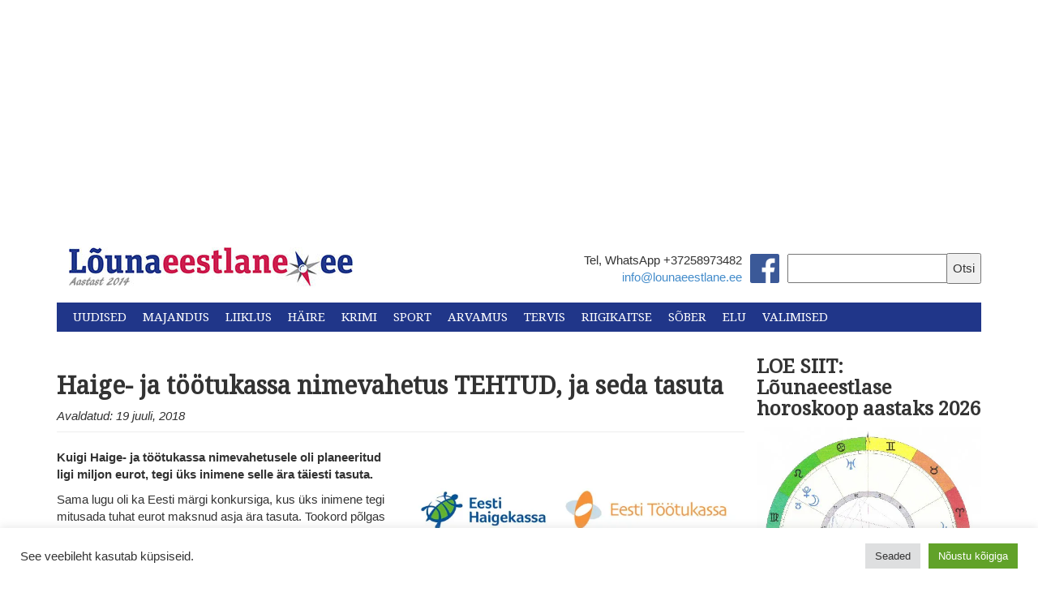

--- FILE ---
content_type: text/html; charset=UTF-8
request_url: https://lounaeestlane.ee/wp-admin/admin-ajax.php
body_size: -270
content:
{"post_id":23988,"counted":true,"storage":{"name":["pvc_visits[0]"],"value":["1769232094b23988"],"expiry":[1769232094]},"type":"post"}

--- FILE ---
content_type: text/html; charset=UTF-8
request_url: https://lounaeestlane.ee/
body_size: 36102
content:
<!DOCTYPE html>
<html lang="en">
  <head>
    <meta charset="utf-8">
    <meta http-equiv="X-UA-Compatible" content="IE=edge">
    <meta name="viewport" content="width=device-width, initial-scale=1">
    <link rel="icon" href="https://lounaeestlane.ee/wp-content/themes/lounaeestlane-kating/images/favicon.ico">
    <link rel="stylesheet" href="//maxcdn.bootstrapcdn.com/font-awesome/4.3.0/css/font-awesome.min.css">
    <link href="https://fonts.googleapis.com/css?family=Droid+Serif" rel="stylesheet">
    <link href="https://fonts.googleapis.com/css?family=Montserrat" rel="stylesheet">

    <meta property="og:image" content="https://i0.wp.com/lounaeestlane.ee/wp-content/uploads/2026/01/kalmer_2-1.jpg?fit=310%2C281&#038;ssl=1 " />

    <script>
  (function(i,s,o,g,r,a,m){i['GoogleAnalyticsObject']=r;i[r]=i[r]||function(){
  (i[r].q=i[r].q||[]).push(arguments)},i[r].l=1*new Date();a=s.createElement(o),
  m=s.getElementsByTagName(o)[0];a.async=1;a.src=g;m.parentNode.insertBefore(a,m)
  })(window,document,'script','//www.google-analytics.com/analytics.js','ga');

  ga('create', 'UA-49117668-1', 'auto');
  ga('send', 'pageview');

</script>
    <title>
      Lõunaeestlane - Lõuna-Eesti uudised    </title>

    <meta name='robots' content='index, follow, max-image-preview:large, max-snippet:-1, max-video-preview:-1' />

	<!-- This site is optimized with the Yoast SEO plugin v26.8 - https://yoast.com/product/yoast-seo-wordpress/ -->
	<meta name="description" content="Lõuna-Eesti uudised" />
	<link rel="canonical" href="https://lounaeestlane.ee/" />
	<link rel="next" href="https://lounaeestlane.ee/page/2/" />
	<meta property="og:locale" content="et_EE" />
	<meta property="og:type" content="website" />
	<meta property="og:title" content="Lõunaeestlane" />
	<meta property="og:description" content="Lõuna Eesti uudised" />
	<meta property="og:url" content="https://lounaeestlane.ee/" />
	<meta property="og:site_name" content="Lõunaeestlane" />
	<meta property="og:image" content="https://i0.wp.com/lounaeestlane.ee/wp-content/uploads/2016/11/logo-350-2014.jpg?fit=350%2C53&ssl=1" />
	<meta property="og:image:width" content="350" />
	<meta property="og:image:height" content="53" />
	<meta property="og:image:type" content="image/jpeg" />
	<meta name="twitter:card" content="summary_large_image" />
	<script type="application/ld+json" class="yoast-schema-graph">{"@context":"https://schema.org","@graph":[{"@type":"CollectionPage","@id":"https://lounaeestlane.ee/","url":"https://lounaeestlane.ee/","name":"Lõunaeestlane - Lõuna-Eesti uudised","isPartOf":{"@id":"https://lounaeestlane.ee/#website"},"description":"Lõuna-Eesti uudised","breadcrumb":{"@id":"https://lounaeestlane.ee/#breadcrumb"},"inLanguage":"et"},{"@type":"BreadcrumbList","@id":"https://lounaeestlane.ee/#breadcrumb","itemListElement":[{"@type":"ListItem","position":1,"name":"Home"}]},{"@type":"WebSite","@id":"https://lounaeestlane.ee/#website","url":"https://lounaeestlane.ee/","name":"Lõunaeestlane","description":"Lõuna-Eesti uudised","potentialAction":[{"@type":"SearchAction","target":{"@type":"EntryPoint","urlTemplate":"https://lounaeestlane.ee/?s={search_term_string}"},"query-input":{"@type":"PropertyValueSpecification","valueRequired":true,"valueName":"search_term_string"}}],"inLanguage":"et"}]}</script>
	<!-- / Yoast SEO plugin. -->


<link rel='dns-prefetch' href='//public-api.wordpress.com' />
<link rel='dns-prefetch' href='//secure.gravatar.com' />
<link rel='dns-prefetch' href='//stats.wp.com' />
<link rel='dns-prefetch' href='//v0.wordpress.com' />
<link rel='dns-prefetch' href='//widgets.wp.com' />
<link rel='dns-prefetch' href='//s0.wp.com' />
<link rel='dns-prefetch' href='//0.gravatar.com' />
<link rel='dns-prefetch' href='//1.gravatar.com' />
<link rel='dns-prefetch' href='//2.gravatar.com' />
<link rel='dns-prefetch' href='//jetpack.wordpress.com' />
<link rel='dns-prefetch' href='//s.pubmine.com' />
<link rel='dns-prefetch' href='//x.bidswitch.net' />
<link rel='dns-prefetch' href='//static.criteo.net' />
<link rel='dns-prefetch' href='//ib.adnxs.com' />
<link rel='dns-prefetch' href='//aax.amazon-adsystem.com' />
<link rel='dns-prefetch' href='//bidder.criteo.com' />
<link rel='dns-prefetch' href='//cas.criteo.com' />
<link rel='dns-prefetch' href='//gum.criteo.com' />
<link rel='dns-prefetch' href='//ads.pubmatic.com' />
<link rel='dns-prefetch' href='//gads.pubmatic.com' />
<link rel='dns-prefetch' href='//tpc.googlesyndication.com' />
<link rel='dns-prefetch' href='//ad.doubleclick.net' />
<link rel='dns-prefetch' href='//googleads.g.doubleclick.net' />
<link rel='dns-prefetch' href='//www.googletagservices.com' />
<link rel='dns-prefetch' href='//cdn.switchadhub.com' />
<link rel='dns-prefetch' href='//delivery.g.switchadhub.com' />
<link rel='dns-prefetch' href='//delivery.swid.switchadhub.com' />
<link rel='dns-prefetch' href='//af.pubmine.com' />
<link rel='preconnect' href='//i0.wp.com' />
<link rel='preconnect' href='//c0.wp.com' />
<script type="text/javascript" id="wpp-js" src="https://lounaeestlane.ee/wp-content/plugins/wordpress-popular-posts/assets/js/wpp.min.js?ver=7.3.6" data-sampling="0" data-sampling-rate="100" data-api-url="https://lounaeestlane.ee/wp-json/wordpress-popular-posts" data-post-id="0" data-token="9f8f500887" data-lang="0" data-debug="0"></script>
<style id='wp-img-auto-sizes-contain-inline-css' type='text/css'>
img:is([sizes=auto i],[sizes^="auto," i]){contain-intrinsic-size:3000px 1500px}
/*# sourceURL=wp-img-auto-sizes-contain-inline-css */
</style>
<link rel='stylesheet' id='dashicons-css' href='https://c0.wp.com/c/6.9/wp-includes/css/dashicons.min.css' type='text/css' media='all' />
<link rel='stylesheet' id='post-views-counter-frontend-css' href='https://lounaeestlane.ee/wp-content/plugins/post-views-counter/css/frontend.css?ver=1.7.3' type='text/css' media='all' />
<style id='wp-emoji-styles-inline-css' type='text/css'>

	img.wp-smiley, img.emoji {
		display: inline !important;
		border: none !important;
		box-shadow: none !important;
		height: 1em !important;
		width: 1em !important;
		margin: 0 0.07em !important;
		vertical-align: -0.1em !important;
		background: none !important;
		padding: 0 !important;
	}
/*# sourceURL=wp-emoji-styles-inline-css */
</style>
<style id='wp-block-library-inline-css' type='text/css'>
:root{--wp-block-synced-color:#7a00df;--wp-block-synced-color--rgb:122,0,223;--wp-bound-block-color:var(--wp-block-synced-color);--wp-editor-canvas-background:#ddd;--wp-admin-theme-color:#007cba;--wp-admin-theme-color--rgb:0,124,186;--wp-admin-theme-color-darker-10:#006ba1;--wp-admin-theme-color-darker-10--rgb:0,107,160.5;--wp-admin-theme-color-darker-20:#005a87;--wp-admin-theme-color-darker-20--rgb:0,90,135;--wp-admin-border-width-focus:2px}@media (min-resolution:192dpi){:root{--wp-admin-border-width-focus:1.5px}}.wp-element-button{cursor:pointer}:root .has-very-light-gray-background-color{background-color:#eee}:root .has-very-dark-gray-background-color{background-color:#313131}:root .has-very-light-gray-color{color:#eee}:root .has-very-dark-gray-color{color:#313131}:root .has-vivid-green-cyan-to-vivid-cyan-blue-gradient-background{background:linear-gradient(135deg,#00d084,#0693e3)}:root .has-purple-crush-gradient-background{background:linear-gradient(135deg,#34e2e4,#4721fb 50%,#ab1dfe)}:root .has-hazy-dawn-gradient-background{background:linear-gradient(135deg,#faaca8,#dad0ec)}:root .has-subdued-olive-gradient-background{background:linear-gradient(135deg,#fafae1,#67a671)}:root .has-atomic-cream-gradient-background{background:linear-gradient(135deg,#fdd79a,#004a59)}:root .has-nightshade-gradient-background{background:linear-gradient(135deg,#330968,#31cdcf)}:root .has-midnight-gradient-background{background:linear-gradient(135deg,#020381,#2874fc)}:root{--wp--preset--font-size--normal:16px;--wp--preset--font-size--huge:42px}.has-regular-font-size{font-size:1em}.has-larger-font-size{font-size:2.625em}.has-normal-font-size{font-size:var(--wp--preset--font-size--normal)}.has-huge-font-size{font-size:var(--wp--preset--font-size--huge)}.has-text-align-center{text-align:center}.has-text-align-left{text-align:left}.has-text-align-right{text-align:right}.has-fit-text{white-space:nowrap!important}#end-resizable-editor-section{display:none}.aligncenter{clear:both}.items-justified-left{justify-content:flex-start}.items-justified-center{justify-content:center}.items-justified-right{justify-content:flex-end}.items-justified-space-between{justify-content:space-between}.screen-reader-text{border:0;clip-path:inset(50%);height:1px;margin:-1px;overflow:hidden;padding:0;position:absolute;width:1px;word-wrap:normal!important}.screen-reader-text:focus{background-color:#ddd;clip-path:none;color:#444;display:block;font-size:1em;height:auto;left:5px;line-height:normal;padding:15px 23px 14px;text-decoration:none;top:5px;width:auto;z-index:100000}html :where(.has-border-color){border-style:solid}html :where([style*=border-top-color]){border-top-style:solid}html :where([style*=border-right-color]){border-right-style:solid}html :where([style*=border-bottom-color]){border-bottom-style:solid}html :where([style*=border-left-color]){border-left-style:solid}html :where([style*=border-width]){border-style:solid}html :where([style*=border-top-width]){border-top-style:solid}html :where([style*=border-right-width]){border-right-style:solid}html :where([style*=border-bottom-width]){border-bottom-style:solid}html :where([style*=border-left-width]){border-left-style:solid}html :where(img[class*=wp-image-]){height:auto;max-width:100%}:where(figure){margin:0 0 1em}html :where(.is-position-sticky){--wp-admin--admin-bar--position-offset:var(--wp-admin--admin-bar--height,0px)}@media screen and (max-width:600px){html :where(.is-position-sticky){--wp-admin--admin-bar--position-offset:0px}}

/*# sourceURL=wp-block-library-inline-css */
</style><style id='global-styles-inline-css' type='text/css'>
:root{--wp--preset--aspect-ratio--square: 1;--wp--preset--aspect-ratio--4-3: 4/3;--wp--preset--aspect-ratio--3-4: 3/4;--wp--preset--aspect-ratio--3-2: 3/2;--wp--preset--aspect-ratio--2-3: 2/3;--wp--preset--aspect-ratio--16-9: 16/9;--wp--preset--aspect-ratio--9-16: 9/16;--wp--preset--color--black: #000000;--wp--preset--color--cyan-bluish-gray: #abb8c3;--wp--preset--color--white: #ffffff;--wp--preset--color--pale-pink: #f78da7;--wp--preset--color--vivid-red: #cf2e2e;--wp--preset--color--luminous-vivid-orange: #ff6900;--wp--preset--color--luminous-vivid-amber: #fcb900;--wp--preset--color--light-green-cyan: #7bdcb5;--wp--preset--color--vivid-green-cyan: #00d084;--wp--preset--color--pale-cyan-blue: #8ed1fc;--wp--preset--color--vivid-cyan-blue: #0693e3;--wp--preset--color--vivid-purple: #9b51e0;--wp--preset--gradient--vivid-cyan-blue-to-vivid-purple: linear-gradient(135deg,rgb(6,147,227) 0%,rgb(155,81,224) 100%);--wp--preset--gradient--light-green-cyan-to-vivid-green-cyan: linear-gradient(135deg,rgb(122,220,180) 0%,rgb(0,208,130) 100%);--wp--preset--gradient--luminous-vivid-amber-to-luminous-vivid-orange: linear-gradient(135deg,rgb(252,185,0) 0%,rgb(255,105,0) 100%);--wp--preset--gradient--luminous-vivid-orange-to-vivid-red: linear-gradient(135deg,rgb(255,105,0) 0%,rgb(207,46,46) 100%);--wp--preset--gradient--very-light-gray-to-cyan-bluish-gray: linear-gradient(135deg,rgb(238,238,238) 0%,rgb(169,184,195) 100%);--wp--preset--gradient--cool-to-warm-spectrum: linear-gradient(135deg,rgb(74,234,220) 0%,rgb(151,120,209) 20%,rgb(207,42,186) 40%,rgb(238,44,130) 60%,rgb(251,105,98) 80%,rgb(254,248,76) 100%);--wp--preset--gradient--blush-light-purple: linear-gradient(135deg,rgb(255,206,236) 0%,rgb(152,150,240) 100%);--wp--preset--gradient--blush-bordeaux: linear-gradient(135deg,rgb(254,205,165) 0%,rgb(254,45,45) 50%,rgb(107,0,62) 100%);--wp--preset--gradient--luminous-dusk: linear-gradient(135deg,rgb(255,203,112) 0%,rgb(199,81,192) 50%,rgb(65,88,208) 100%);--wp--preset--gradient--pale-ocean: linear-gradient(135deg,rgb(255,245,203) 0%,rgb(182,227,212) 50%,rgb(51,167,181) 100%);--wp--preset--gradient--electric-grass: linear-gradient(135deg,rgb(202,248,128) 0%,rgb(113,206,126) 100%);--wp--preset--gradient--midnight: linear-gradient(135deg,rgb(2,3,129) 0%,rgb(40,116,252) 100%);--wp--preset--font-size--small: 13px;--wp--preset--font-size--medium: 20px;--wp--preset--font-size--large: 36px;--wp--preset--font-size--x-large: 42px;--wp--preset--spacing--20: 0.44rem;--wp--preset--spacing--30: 0.67rem;--wp--preset--spacing--40: 1rem;--wp--preset--spacing--50: 1.5rem;--wp--preset--spacing--60: 2.25rem;--wp--preset--spacing--70: 3.38rem;--wp--preset--spacing--80: 5.06rem;--wp--preset--shadow--natural: 6px 6px 9px rgba(0, 0, 0, 0.2);--wp--preset--shadow--deep: 12px 12px 50px rgba(0, 0, 0, 0.4);--wp--preset--shadow--sharp: 6px 6px 0px rgba(0, 0, 0, 0.2);--wp--preset--shadow--outlined: 6px 6px 0px -3px rgb(255, 255, 255), 6px 6px rgb(0, 0, 0);--wp--preset--shadow--crisp: 6px 6px 0px rgb(0, 0, 0);}:where(.is-layout-flex){gap: 0.5em;}:where(.is-layout-grid){gap: 0.5em;}body .is-layout-flex{display: flex;}.is-layout-flex{flex-wrap: wrap;align-items: center;}.is-layout-flex > :is(*, div){margin: 0;}body .is-layout-grid{display: grid;}.is-layout-grid > :is(*, div){margin: 0;}:where(.wp-block-columns.is-layout-flex){gap: 2em;}:where(.wp-block-columns.is-layout-grid){gap: 2em;}:where(.wp-block-post-template.is-layout-flex){gap: 1.25em;}:where(.wp-block-post-template.is-layout-grid){gap: 1.25em;}.has-black-color{color: var(--wp--preset--color--black) !important;}.has-cyan-bluish-gray-color{color: var(--wp--preset--color--cyan-bluish-gray) !important;}.has-white-color{color: var(--wp--preset--color--white) !important;}.has-pale-pink-color{color: var(--wp--preset--color--pale-pink) !important;}.has-vivid-red-color{color: var(--wp--preset--color--vivid-red) !important;}.has-luminous-vivid-orange-color{color: var(--wp--preset--color--luminous-vivid-orange) !important;}.has-luminous-vivid-amber-color{color: var(--wp--preset--color--luminous-vivid-amber) !important;}.has-light-green-cyan-color{color: var(--wp--preset--color--light-green-cyan) !important;}.has-vivid-green-cyan-color{color: var(--wp--preset--color--vivid-green-cyan) !important;}.has-pale-cyan-blue-color{color: var(--wp--preset--color--pale-cyan-blue) !important;}.has-vivid-cyan-blue-color{color: var(--wp--preset--color--vivid-cyan-blue) !important;}.has-vivid-purple-color{color: var(--wp--preset--color--vivid-purple) !important;}.has-black-background-color{background-color: var(--wp--preset--color--black) !important;}.has-cyan-bluish-gray-background-color{background-color: var(--wp--preset--color--cyan-bluish-gray) !important;}.has-white-background-color{background-color: var(--wp--preset--color--white) !important;}.has-pale-pink-background-color{background-color: var(--wp--preset--color--pale-pink) !important;}.has-vivid-red-background-color{background-color: var(--wp--preset--color--vivid-red) !important;}.has-luminous-vivid-orange-background-color{background-color: var(--wp--preset--color--luminous-vivid-orange) !important;}.has-luminous-vivid-amber-background-color{background-color: var(--wp--preset--color--luminous-vivid-amber) !important;}.has-light-green-cyan-background-color{background-color: var(--wp--preset--color--light-green-cyan) !important;}.has-vivid-green-cyan-background-color{background-color: var(--wp--preset--color--vivid-green-cyan) !important;}.has-pale-cyan-blue-background-color{background-color: var(--wp--preset--color--pale-cyan-blue) !important;}.has-vivid-cyan-blue-background-color{background-color: var(--wp--preset--color--vivid-cyan-blue) !important;}.has-vivid-purple-background-color{background-color: var(--wp--preset--color--vivid-purple) !important;}.has-black-border-color{border-color: var(--wp--preset--color--black) !important;}.has-cyan-bluish-gray-border-color{border-color: var(--wp--preset--color--cyan-bluish-gray) !important;}.has-white-border-color{border-color: var(--wp--preset--color--white) !important;}.has-pale-pink-border-color{border-color: var(--wp--preset--color--pale-pink) !important;}.has-vivid-red-border-color{border-color: var(--wp--preset--color--vivid-red) !important;}.has-luminous-vivid-orange-border-color{border-color: var(--wp--preset--color--luminous-vivid-orange) !important;}.has-luminous-vivid-amber-border-color{border-color: var(--wp--preset--color--luminous-vivid-amber) !important;}.has-light-green-cyan-border-color{border-color: var(--wp--preset--color--light-green-cyan) !important;}.has-vivid-green-cyan-border-color{border-color: var(--wp--preset--color--vivid-green-cyan) !important;}.has-pale-cyan-blue-border-color{border-color: var(--wp--preset--color--pale-cyan-blue) !important;}.has-vivid-cyan-blue-border-color{border-color: var(--wp--preset--color--vivid-cyan-blue) !important;}.has-vivid-purple-border-color{border-color: var(--wp--preset--color--vivid-purple) !important;}.has-vivid-cyan-blue-to-vivid-purple-gradient-background{background: var(--wp--preset--gradient--vivid-cyan-blue-to-vivid-purple) !important;}.has-light-green-cyan-to-vivid-green-cyan-gradient-background{background: var(--wp--preset--gradient--light-green-cyan-to-vivid-green-cyan) !important;}.has-luminous-vivid-amber-to-luminous-vivid-orange-gradient-background{background: var(--wp--preset--gradient--luminous-vivid-amber-to-luminous-vivid-orange) !important;}.has-luminous-vivid-orange-to-vivid-red-gradient-background{background: var(--wp--preset--gradient--luminous-vivid-orange-to-vivid-red) !important;}.has-very-light-gray-to-cyan-bluish-gray-gradient-background{background: var(--wp--preset--gradient--very-light-gray-to-cyan-bluish-gray) !important;}.has-cool-to-warm-spectrum-gradient-background{background: var(--wp--preset--gradient--cool-to-warm-spectrum) !important;}.has-blush-light-purple-gradient-background{background: var(--wp--preset--gradient--blush-light-purple) !important;}.has-blush-bordeaux-gradient-background{background: var(--wp--preset--gradient--blush-bordeaux) !important;}.has-luminous-dusk-gradient-background{background: var(--wp--preset--gradient--luminous-dusk) !important;}.has-pale-ocean-gradient-background{background: var(--wp--preset--gradient--pale-ocean) !important;}.has-electric-grass-gradient-background{background: var(--wp--preset--gradient--electric-grass) !important;}.has-midnight-gradient-background{background: var(--wp--preset--gradient--midnight) !important;}.has-small-font-size{font-size: var(--wp--preset--font-size--small) !important;}.has-medium-font-size{font-size: var(--wp--preset--font-size--medium) !important;}.has-large-font-size{font-size: var(--wp--preset--font-size--large) !important;}.has-x-large-font-size{font-size: var(--wp--preset--font-size--x-large) !important;}
/*# sourceURL=global-styles-inline-css */
</style>

<style id='classic-theme-styles-inline-css' type='text/css'>
/*! This file is auto-generated */
.wp-block-button__link{color:#fff;background-color:#32373c;border-radius:9999px;box-shadow:none;text-decoration:none;padding:calc(.667em + 2px) calc(1.333em + 2px);font-size:1.125em}.wp-block-file__button{background:#32373c;color:#fff;text-decoration:none}
/*# sourceURL=/wp-includes/css/classic-themes.min.css */
</style>
<link rel='stylesheet' id='awsm-ead-public-css' href='https://lounaeestlane.ee/wp-content/plugins/embed-any-document/css/embed-public.min.css?ver=2.7.12' type='text/css' media='all' />
<link rel='stylesheet' id='cookie-law-info-css' href='https://lounaeestlane.ee/wp-content/plugins/cookie-law-info/legacy/public/css/cookie-law-info-public.css?ver=3.3.9.1' type='text/css' media='all' />
<link rel='stylesheet' id='cookie-law-info-gdpr-css' href='https://lounaeestlane.ee/wp-content/plugins/cookie-law-info/legacy/public/css/cookie-law-info-gdpr.css?ver=3.3.9.1' type='text/css' media='all' />
<link rel='stylesheet' id='wp-polls-css' href='https://lounaeestlane.ee/wp-content/plugins/wp-polls/polls-css.css?ver=2.77.3' type='text/css' media='all' />
<style id='wp-polls-inline-css' type='text/css'>
.wp-polls .pollbar {
	margin: 1px;
	font-size: 6px;
	line-height: 8px;
	height: 8px;
	background: #d8e1eb;
	border: 1px solid #c8c8c8;
}

/*# sourceURL=wp-polls-inline-css */
</style>
<link rel='stylesheet' id='tptn-style-left-thumbs-css' href='https://lounaeestlane.ee/wp-content/plugins/top-10/css/left-thumbs.min.css?ver=4.1.1' type='text/css' media='all' />
<style id='tptn-style-left-thumbs-inline-css' type='text/css'>

			.tptn-left-thumbs a {
				width: 50px;
				height: 50px;
				text-decoration: none;
			}
			.tptn-left-thumbs img {
				width: 50px;
				max-height: 50px;
				margin: auto;
			}
			.tptn-left-thumbs .tptn_title {
				width: 100%;
			}
			
/*# sourceURL=tptn-style-left-thumbs-inline-css */
</style>
<link rel='stylesheet' id='wordpress-popular-posts-css-css' href='https://lounaeestlane.ee/wp-content/plugins/wordpress-popular-posts/assets/css/wpp.css?ver=7.3.6' type='text/css' media='all' />
<link rel='stylesheet' id='bootstrap_css-css' href='https://lounaeestlane.ee/wp-content/themes/lounaeestlane-kating/css/bootstrap.min.css?ver=a32107fba2649a5dcb8c7d4450d55b9c' type='text/css' media='all' />
<link rel='stylesheet' id='main_css-css' href='https://lounaeestlane.ee/wp-content/themes/lounaeestlane-kating/style.css?ver=a32107fba2649a5dcb8c7d4450d55b9c' type='text/css' media='all' />
<link rel='stylesheet' id='jetpack_likes-css' href='https://c0.wp.com/p/jetpack/15.4/modules/likes/style.css' type='text/css' media='all' />
<link rel='stylesheet' id='tablepress-default-css' href='https://lounaeestlane.ee/wp-content/plugins/tablepress/css/build/default.css?ver=3.2.6' type='text/css' media='all' />
<link rel='stylesheet' id='wordads-css' href='https://c0.wp.com/p/jetpack/15.4/modules/wordads/css/style.css' type='text/css' media='all' />
<script type="text/javascript" src="https://c0.wp.com/c/6.9/wp-includes/js/jquery/jquery.min.js" id="jquery-core-js"></script>
<script type="text/javascript" src="https://c0.wp.com/c/6.9/wp-includes/js/jquery/jquery-migrate.min.js" id="jquery-migrate-js"></script>
<script type="text/javascript" src="https://c0.wp.com/c/6.9/wp-includes/js/dist/vendor/wp-polyfill.min.js" id="wp-polyfill-js"></script>
<script type="text/javascript" src="https://lounaeestlane.ee/wp-content/plugins/jetpack/_inc/build/wordads/js/adflow-loader.min.js?minify=false&amp;ver=15.4" id="adflow_script_loader-js"></script>
<script type="text/javascript" src="https://public-api.wordpress.com/wpcom/v2/sites/136748486/adflow/conf/?_jsonp=a8c_adflow_callback&amp;ver=15.4" id="adflow_config-js"></script>
<script type="text/javascript" id="cookie-law-info-js-extra">
/* <![CDATA[ */
var Cli_Data = {"nn_cookie_ids":[],"cookielist":[],"non_necessary_cookies":[],"ccpaEnabled":"","ccpaRegionBased":"","ccpaBarEnabled":"","strictlyEnabled":["necessary","obligatoire"],"ccpaType":"gdpr","js_blocking":"1","custom_integration":"","triggerDomRefresh":"","secure_cookies":""};
var cli_cookiebar_settings = {"animate_speed_hide":"500","animate_speed_show":"500","background":"#FFF","border":"#b1a6a6c2","border_on":"","button_1_button_colour":"#61a229","button_1_button_hover":"#4e8221","button_1_link_colour":"#fff","button_1_as_button":"1","button_1_new_win":"","button_2_button_colour":"#333","button_2_button_hover":"#292929","button_2_link_colour":"#444","button_2_as_button":"","button_2_hidebar":"1","button_3_button_colour":"#dedfe0","button_3_button_hover":"#b2b2b3","button_3_link_colour":"#333333","button_3_as_button":"1","button_3_new_win":"","button_4_button_colour":"#dedfe0","button_4_button_hover":"#b2b2b3","button_4_link_colour":"#333333","button_4_as_button":"1","button_7_button_colour":"#61a229","button_7_button_hover":"#4e8221","button_7_link_colour":"#fff","button_7_as_button":"1","button_7_new_win":"","font_family":"inherit","header_fix":"","notify_animate_hide":"1","notify_animate_show":"","notify_div_id":"#cookie-law-info-bar","notify_position_horizontal":"right","notify_position_vertical":"bottom","scroll_close":"1","scroll_close_reload":"","accept_close_reload":"","reject_close_reload":"","showagain_tab":"","showagain_background":"#fff","showagain_border":"#000","showagain_div_id":"#cookie-law-info-again","showagain_x_position":"100px","text":"#333333","show_once_yn":"1","show_once":"10000","logging_on":"","as_popup":"","popup_overlay":"1","bar_heading_text":"","cookie_bar_as":"banner","popup_showagain_position":"bottom-right","widget_position":"left"};
var log_object = {"ajax_url":"https://lounaeestlane.ee/wp-admin/admin-ajax.php"};
//# sourceURL=cookie-law-info-js-extra
/* ]]> */
</script>
<script type="text/javascript" src="https://lounaeestlane.ee/wp-content/plugins/cookie-law-info/legacy/public/js/cookie-law-info-public.js?ver=3.3.9.1" id="cookie-law-info-js"></script>
<script type="text/javascript" src="https://lounaeestlane.ee/wp-content/plugins/jetpack/_inc/build/wordads/js/cmp-loader.min.js?minify=false&amp;ver=15.4" id="cmp_script_loader-js"></script>
<script type="text/javascript" src="https://public-api.wordpress.com/wpcom/v2/sites/136748486/cmp/configuration/et/?_jsonp=a8c_cmp_callback&amp;ver=15.4" id="cmp_config_script-js"></script>
<link rel="https://api.w.org/" href="https://lounaeestlane.ee/wp-json/" /><link rel="EditURI" type="application/rsd+xml" title="RSD" href="https://lounaeestlane.ee/xmlrpc.php?rsd" />

<link rel='shortlink' href='https://wp.me/9fMwK' />
<style type="text/css">
.feedzy-rss-link-icon:after {
	content: url("https://lounaeestlane.ee/wp-content/plugins/feedzy-rss-feeds/img/external-link.png");
	margin-left: 3px;
}
</style>
		<!-- Google tag (gtag.js) -->
<script async src="https://www.googletagmanager.com/gtag/js?id=UA-117840178-1"></script>
<script>
  window.dataLayer = window.dataLayer || [];
  function gtag(){dataLayer.push(arguments);}
  gtag('js', new Date());

  gtag('config', 'UA-117840178-1');
</script>

<script async src="https://pagead2.googlesyndication.com/pagead/js/adsbygoogle.js?client=ca-pub-9009234752546920"
     crossorigin="anonymous"></script>

<meta http-equiv="refresh" content="900">

<div id="fb-root"></div>
<script async defer crossorigin="anonymous" src="https://connect.facebook.net/et_EE/sdk.js#xfbml=1&version=v3.3&appId=808296732695628&autoLogAppEvents=1"></script>	<style>img#wpstats{display:none}</style>
		            <style id="wpp-loading-animation-styles">@-webkit-keyframes bgslide{from{background-position-x:0}to{background-position-x:-200%}}@keyframes bgslide{from{background-position-x:0}to{background-position-x:-200%}}.wpp-widget-block-placeholder,.wpp-shortcode-placeholder{margin:0 auto;width:60px;height:3px;background:#dd3737;background:linear-gradient(90deg,#dd3737 0%,#571313 10%,#dd3737 100%);background-size:200% auto;border-radius:3px;-webkit-animation:bgslide 1s infinite linear;animation:bgslide 1s infinite linear}</style>
            <script type="text/javascript">
/* <![CDATA[ */
var wa_smart = { 'post_id': null, 'origin': 'jetpack', 'theme': 'lounaeestlane-kating', 'target': 'wp_blog_id=136748486;language=et', 'top': { 'enabled': true }, 'inline': { 'enabled': false }, 'belowpost': { 'enabled': false }, 'bottom_sticky': { 'enabled': false }, 'sidebar_sticky_right': { 'enabled': false }, 'gutenberg_rectangle': { 'enabled': false }, 'gutenberg_leaderboard': { 'enabled': false }, 'gutenberg_mobile_leaderboard': { 'enabled': false }, 'gutenberg_skyscraper': { 'enabled': false }, 'sidebar_widget_mediumrectangle': { 'enabled': false }, 'sidebar_widget_leaderboard': { 'enabled': false }, 'sidebar_widget_wideskyscraper': { 'enabled': false }, 'shortcode': { 'enabled': false } }; wa_smart.cmd = [];
/* ]]> */
</script>
		<script type="text/javascript">
			var __ATA_PP = { 'pt': 0, 'ht': 2, 'tn': 'lounaeestlane-kating', 'uloggedin': '0', 'amp': false, 'siteid': 136748486, 'consent': 0, 'ad': { 'label': { 'text': 'Advertisements' }, 'reportAd': { 'text': 'Report this ad' }, 'privacySettings': { 'text': 'Privacy', 'onClick': function() { window.__tcfapi && window.__tcfapi('showUi'); } } }, 'disabled_slot_formats': [] };
			var __ATA = __ATA || {};
			__ATA.cmd = __ATA.cmd || [];
			__ATA.criteo = __ATA.criteo || {};
			__ATA.criteo.cmd = __ATA.criteo.cmd || [];
		</script>
					<script type="text/javascript">
				window.sas_fallback = window.sas_fallback || [];
				window.sas_fallback.push(
					{ tag: "&lt;div id=&quot;atatags-1367484865-{{unique_id}}&quot;&gt;&lt;/div&gt;&lt;script&gt;__ATA.cmd.push(function() {__ATA.initDynamicSlot({id: \'atatags-1367484865-{{unique_id}}\',location: 310,formFactor: \'001\',label: {text: \'Advertisements\',},creative: {reportAd: {text: \'Report this ad\',},privacySettings: {text: \'Privacy settings\',onClick: function() { window.__tcfapi &amp;&amp; window.__tcfapi(\'showUi\'); },}}});});&lt;/script&gt;", type: 'inline' },
					{ tag: "&lt;div id=&quot;atatags-1367484865-{{unique_id}}&quot;&gt;&lt;/div&gt;&lt;script&gt;__ATA.cmd.push(function() {__ATA.initDynamicSlot({id: \'atatags-1367484865-{{unique_id}}\',location: 120,formFactor: \'001\',label: {text: \'Advertisements\',},creative: {reportAd: {text: \'Report this ad\',},privacySettings: {text: \'Privacy settings\',onClick: function() { window.__tcfapi &amp;&amp; window.__tcfapi(\'showUi\'); },}}});});&lt;/script&gt;", type: 'belowpost' },
					{ tag: "&lt;div id=&quot;atatags-1367484865-{{unique_id}}&quot;&gt;&lt;/div&gt;&lt;script&gt;__ATA.cmd.push(function() {__ATA.initDynamicSlot({id: \'atatags-1367484865-{{unique_id}}\',location: 110,formFactor: \'002\',label: {text: \'Advertisements\',},creative: {reportAd: {text: \'Report this ad\',},privacySettings: {text: \'Privacy settings\',onClick: function() { window.__tcfapi &amp;&amp; window.__tcfapi(\'showUi\'); },}}});});&lt;/script&gt;", type: 'top' }
				);
			</script>		<script type="text/javascript">
		function loadIPONWEB() { // TODO: Remove this after June 30th, 2025
		(function(){var g=Date.now||function(){return+new Date};function h(a,b){a:{for(var c=a.length,d="string"==typeof a?a.split(""):a,e=0;e<c;e++)if(e in d&&b.call(void 0,d[e],e,a)){b=e;break a}b=-1}return 0>b?null:"string"==typeof a?a.charAt(b):a[b]};function k(a,b,c){c=null!=c?"="+encodeURIComponent(String(c)):"";if(b+=c){c=a.indexOf("#");0>c&&(c=a.length);var d=a.indexOf("?");if(0>d||d>c){d=c;var e=""}else e=a.substring(d+1,c);a=[a.substr(0,d),e,a.substr(c)];c=a[1];a[1]=b?c?c+"&"+b:b:c;a=a[0]+(a[1]?"?"+a[1]:"")+a[2]}return a};var l=0;function m(a,b){var c=document.createElement("script");c.src=a;c.onload=function(){b&&b(void 0)};c.onerror=function(){b&&b("error")};a=document.getElementsByTagName("head");var d;a&&0!==a.length?d=a[0]:d=document.documentElement;d.appendChild(c)}function n(a){var b=void 0===b?document.cookie:b;return(b=h(b.split("; "),function(c){return-1!=c.indexOf(a+"=")}))?b.split("=")[1]:""}function p(a){return"string"==typeof a&&0<a.length}
		function r(a,b,c){b=void 0===b?"":b;c=void 0===c?".":c;var d=[];Object.keys(a).forEach(function(e){var f=a[e],q=typeof f;"object"==q&&null!=f||"function"==q?d.push(r(f,b+e+c)):null!==f&&void 0!==f&&(e=encodeURIComponent(b+e),d.push(e+"="+encodeURIComponent(f)))});return d.filter(p).join("&")}function t(a,b){a||((window.__ATA||{}).config=b.c,m(b.url))}var u=Math.floor(1E13*Math.random()),v=window.__ATA||{};window.__ATA=v;window.__ATA.cmd=v.cmd||[];v.rid=u;v.createdAt=g();var w=window.__ATA||{},x="s.pubmine.com";
		w&&w.serverDomain&&(x=w.serverDomain);var y="//"+x+"/conf",z=window.top===window,A=window.__ATA_PP&&window.__ATA_PP.gdpr_applies,B="boolean"===typeof A?Number(A):null,C=window.__ATA_PP||null,D=z?document.referrer?document.referrer:null:null,E=z?window.location.href:document.referrer?document.referrer:null,F,G=n("__ATA_tuuid");F=G?G:null;var H=window.innerWidth+"x"+window.innerHeight,I=n("usprivacy"),J=r({gdpr:B,pp:C,rid:u,src:D,ref:E,tuuid:F,vp:H,us_privacy:I?I:null},"",".");
		(function(a){var b=void 0===b?"cb":b;l++;var c="callback__"+g().toString(36)+"_"+l.toString(36);a=k(a,b,c);window[c]=function(d){t(void 0,d)};m(a,function(d){d&&t(d)})})(y+"?"+J);}).call(this);
		}
		</script>
		<link rel="icon" href="https://i0.wp.com/lounaeestlane.ee/wp-content/uploads/2018/09/cropped-L6unaeestlane-ikoon.jpg?fit=32%2C32&#038;ssl=1" sizes="32x32" />
<link rel="icon" href="https://i0.wp.com/lounaeestlane.ee/wp-content/uploads/2018/09/cropped-L6unaeestlane-ikoon.jpg?fit=192%2C192&#038;ssl=1" sizes="192x192" />
<link rel="apple-touch-icon" href="https://i0.wp.com/lounaeestlane.ee/wp-content/uploads/2018/09/cropped-L6unaeestlane-ikoon.jpg?fit=180%2C180&#038;ssl=1" />
<meta name="msapplication-TileImage" content="https://i0.wp.com/lounaeestlane.ee/wp-content/uploads/2018/09/cropped-L6unaeestlane-ikoon.jpg?fit=270%2C270&#038;ssl=1" />
		<style type="text/css" id="wp-custom-css">
			.wp-polls-ul li:nth-child(01) .pollbar{ background:#8FA0C5}
.wp-polls-ul li:nth-child(02) .pollbar{ background:#FF8}
.wp-polls-ul li:nth-child(03) .pollbar{ background:#ff8a3b}
.wp-polls-ul li:nth-child(04) .pollbar{ background:#a61e2a}
.wp-polls-ul li:nth-child(05) .pollbar{ background:#4ebbff}
.wp-polls-ul li:nth-child(06) .pollbar{ background:#fbca54}
.wp-polls-ul li:nth-child(07) .pollbar{ background:#aad34f}
.wp-polls-ul li:nth-child(08) .pollbar{ background:#66cc9a}
.wp-polls-ul li:nth-child(09) .pollbar{ background:#98CBCB}
.wp-polls-ul li:nth-child(10) .pollbar{ background:#a67c52}
.wp-polls-ul li .pollbar{ transition: background 0.7s ease-in-out }
.wp-polls-ul li .pollbar:hover{ background:#F00 }		</style>
		<script async src="//pagead2.googlesyndication.com/pagead/js/adsbygoogle.js"></script>
<script>
  (adsbygoogle = window.adsbygoogle || []).push({
    google_ad_client: "ca-pub-9009234752546920",
    enable_page_level_ads: true
  });
</script>
  <link rel='stylesheet' id='jetpack-top-posts-widget-css' href='https://c0.wp.com/p/jetpack/15.4/modules/widgets/top-posts/style.css' type='text/css' media='all' />
<link rel='stylesheet' id='cookie-law-info-table-css' href='https://lounaeestlane.ee/wp-content/plugins/cookie-law-info/legacy/public/css/cookie-law-info-table.css?ver=3.3.9.1' type='text/css' media='all' />
</head>

  <body class="home blog wp-theme-lounaeestlane-kating">

    <!-- Load Facebook SDK for JavaScript Start -->
    <div id="fb-root"></div>
    <script>(function(d, s, id) {
      var js, fjs = d.getElementsByTagName(s)[0];
      if (d.getElementById(id)) return;
      js = d.createElement(s); js.id = id;
      js.src = "//connect.facebook.net/et_EE/sdk.js#xfbml=1&version=v2.8";
      fjs.parentNode.insertBefore(js, fjs);
    }(document, 'script', 'facebook-jssdk'));</script>
    <!-- Load Facebook SDK for JavaScript End -->

    <div class="header-banners">
      <div class="container set">
        <div class="widget_text widget"><div class="textwidget custom-html-widget"><script async src="//pagead2.googlesyndication.com/pagead/js/adsbygoogle.js"></script>
<!-- Pais -->
<ins class="adsbygoogle"
     style="display:block"
     data-ad-client="ca-pub-9009234752546920"
     data-ad-slot="3698647331"
     data-ad-format="auto"
     data-full-width-responsive="true"></ins>
<script>
(adsbygoogle = window.adsbygoogle || []).push({});
</script></div></div>      </div>
    </div>
    <div class="header">
      <div class="container">
        <div class="row">
          <div class="col-md-6">
            <a class="navbar-brand" href="/"><img src="https://lounaeestlane.ee/wp-content/themes/lounaeestlane-kating/images/logo-350-2014.jpg"></a>
          </div>
          <div class="col-md-6">
            <div class="header-search hidden-xs">
              <div class="widget"><form role="search" method="get" id="searchform" class="searchform" action="https://lounaeestlane.ee/">
				<div>
					<label class="screen-reader-text" for="s">Otsi:</label>
					<input type="text" value="" name="s" id="s" />
					<input type="submit" id="searchsubmit" value="Otsi" />
				</div>
			</form></div>            </div>
            <div class="contacts">
              <div class="widget">			<div class="textwidget"><p>Tel, WhatsApp +37258973482‬<br />
<a href="mailto:info@lounaeestlane.ee">info@lounaeestlane.ee</a></p>
</div>
		</div><div class="widget"><a href="https://www.facebook.com/lounaeestlane/" target="_blank" class="widget_sp_image-image-link"><img width="48" height="48" class="attachment-full" style="max-width: 100%;" src="https://i0.wp.com/lounaeestlane.ee/wp-content/uploads/2016/10/facebook-icon.png?fit=48%2C48&#038;ssl=1" /></a></div>            </div>
          </div>
        </div>
        <div class="categories">
          <div class="widget"><h3>Rubriigid</h3>
			<ul>
					<li class="cat-item cat-item-2"><a href="https://lounaeestlane.ee/rubriik/uudised/">Uudised</a>
</li>
	<li class="cat-item cat-item-7"><a href="https://lounaeestlane.ee/rubriik/majandus/">Majandus</a>
</li>
	<li class="cat-item cat-item-5"><a href="https://lounaeestlane.ee/rubriik/liiklus/">Liiklus</a>
</li>
	<li class="cat-item cat-item-3"><a href="https://lounaeestlane.ee/rubriik/haire/">Häire</a>
</li>
	<li class="cat-item cat-item-4"><a href="https://lounaeestlane.ee/rubriik/krimi/">Krimi</a>
</li>
	<li class="cat-item cat-item-8"><a href="https://lounaeestlane.ee/rubriik/sport/">Sport</a>
</li>
	<li class="cat-item cat-item-6"><a href="https://lounaeestlane.ee/rubriik/arvamus/">Arvamus</a>
</li>
	<li class="cat-item cat-item-11"><a href="https://lounaeestlane.ee/rubriik/tervis/">Tervis</a>
</li>
	<li class="cat-item cat-item-10"><a href="https://lounaeestlane.ee/rubriik/riigikaitse/">Riigikaitse</a>
</li>
	<li class="cat-item cat-item-231"><a href="https://lounaeestlane.ee/rubriik/sober/">Sõber</a>
</li>
	<li class="cat-item cat-item-9"><a href="https://lounaeestlane.ee/rubriik/elu/">Elu</a>
</li>
	<li class="cat-item cat-item-1036"><a href="https://lounaeestlane.ee/rubriik/valimised-2019/">Valimised</a>
</li>
			</ul>

			</div>        </div>
      </div>
    </div>
    <div class="mainbody">
      <div class="container">
        <div class="header-banners">
          <div class="widget_text widget"><div class="textwidget custom-html-widget"><script async src="//pagead2.googlesyndication.com/pagead/js/adsbygoogle.js"></script>
<!-- Avaleht -->
<ins class="adsbygoogle"
     style="display:block"
     data-ad-client="ca-pub-9009234752546920"
     data-ad-slot="4568906101"
     data-ad-format="auto"></ins>
<script>
(adsbygoogle = window.adsbygoogle || []).push({});
</script></div></div>        </div>
        <div class="row">
          <div class="col-sm-9">
            <div class="row">
              <div style="clear:both;">

                
                <div class="col-sm-6">
                  <div class="post-item">
                    <a href="https://lounaeestlane.ee/polva-vallavolikogu-otsustas-polva-valla-korgeimate-tunnustuste-saajad/">
                      <div class="img-thumb">
                                                <img width="458" height="336" src="https://i0.wp.com/lounaeestlane.ee/wp-content/uploads/2026/01/kalmer_2-1.jpg?resize=458%2C336&amp;ssl=1" class="attachment-thumbnail size-thumbnail wp-post-image" alt="" decoding="async" fetchpriority="high" data-attachment-id="167153" data-permalink="https://lounaeestlane.ee/polva-vallavolikogu-otsustas-polva-valla-korgeimate-tunnustuste-saajad/kalmer_2-1/" data-orig-file="https://i0.wp.com/lounaeestlane.ee/wp-content/uploads/2026/01/kalmer_2-1.jpg?fit=739%2C669&amp;ssl=1" data-orig-size="739,669" data-comments-opened="0" data-image-meta="{&quot;aperture&quot;:&quot;0&quot;,&quot;credit&quot;:&quot;&quot;,&quot;camera&quot;:&quot;&quot;,&quot;caption&quot;:&quot;&quot;,&quot;created_timestamp&quot;:&quot;0&quot;,&quot;copyright&quot;:&quot;&quot;,&quot;focal_length&quot;:&quot;0&quot;,&quot;iso&quot;:&quot;0&quot;,&quot;shutter_speed&quot;:&quot;0&quot;,&quot;title&quot;:&quot;&quot;,&quot;orientation&quot;:&quot;0&quot;}" data-image-title="kalmer_2-1" data-image-description="" data-image-caption="&lt;p&gt;Kalmer Musting. Foto: Põlva Serviti&lt;/p&gt;
" data-medium-file="https://i0.wp.com/lounaeestlane.ee/wp-content/uploads/2026/01/kalmer_2-1.jpg?fit=300%2C272&amp;ssl=1" data-large-file="https://i0.wp.com/lounaeestlane.ee/wp-content/uploads/2026/01/kalmer_2-1.jpg?fit=310%2C281&amp;ssl=1" />                        <span class="caption"><em>Kalmer Musting. Foto: Põlva Serviti</em></span>                      </div>
                      <h3>Põlva vallavolikogu otsustas Põlva valla kõrgeimate tunnustuste saajad</h3>
                    </a>
                  </div>
                </div>

                
                <div class="col-sm-6">
                  <div class="post-item">
                    <a href="https://lounaeestlane.ee/eesti-startup-auhindade-galal-triumfeeris-veriff/">
                      <div class="img-thumb">
                                                <img width="458" height="336" src="https://i0.wp.com/lounaeestlane.ee/wp-content/uploads/2026/01/IMG_3514.jpg?resize=458%2C336&amp;ssl=1" class="attachment-thumbnail size-thumbnail wp-post-image" alt="" decoding="async" srcset="https://i0.wp.com/lounaeestlane.ee/wp-content/uploads/2026/01/IMG_3514.jpg?resize=458%2C336&amp;ssl=1 458w, https://i0.wp.com/lounaeestlane.ee/wp-content/uploads/2026/01/IMG_3514.jpg?zoom=2&amp;resize=458%2C336&amp;ssl=1 916w" sizes="(max-width: 458px) 100vw, 458px" data-attachment-id="167150" data-permalink="https://lounaeestlane.ee/eesti-startup-auhindade-galal-triumfeeris-veriff/img_3514/" data-orig-file="https://i0.wp.com/lounaeestlane.ee/wp-content/uploads/2026/01/IMG_3514.jpg?fit=1024%2C768&amp;ssl=1" data-orig-size="1024,768" data-comments-opened="0" data-image-meta="{&quot;aperture&quot;:&quot;1.6&quot;,&quot;credit&quot;:&quot;&quot;,&quot;camera&quot;:&quot;iPhone 13 mini&quot;,&quot;caption&quot;:&quot;&quot;,&quot;created_timestamp&quot;:&quot;1769115535&quot;,&quot;copyright&quot;:&quot;&quot;,&quot;focal_length&quot;:&quot;5.1&quot;,&quot;iso&quot;:&quot;125&quot;,&quot;shutter_speed&quot;:&quot;0.0091743119266055&quot;,&quot;title&quot;:&quot;&quot;,&quot;orientation&quot;:&quot;1&quot;}" data-image-title="IMG_3514" data-image-description="" data-image-caption="&lt;p&gt;Foto: Eesti Startup Auhinnad&lt;/p&gt;
" data-medium-file="https://i0.wp.com/lounaeestlane.ee/wp-content/uploads/2026/01/IMG_3514.jpg?fit=300%2C225&amp;ssl=1" data-large-file="https://i0.wp.com/lounaeestlane.ee/wp-content/uploads/2026/01/IMG_3514.jpg?fit=310%2C233&amp;ssl=1" />                        <span class="caption"><em>Foto: Eesti Startup Auhinnad</em></span>                      </div>
                      <h3>Eesti startup auhindade galal triumfeeris Veriff</h3>
                    </a>
                  </div>
                </div>

                
              </div>
              <div style="clear:both;">

                
                <div class="col-sm-4">
                  <div class="post-item">
                    <a href="https://lounaeestlane.ee/esitamata-jaanud-aruanne-sai-saatuslikuks-ule-4500-ettevottele/">
                      <div class="img-thumb">
                                                <img width="458" height="336" src="https://i0.wp.com/lounaeestlane.ee/wp-content/uploads/2025/09/content-copy.jpg?resize=458%2C336&amp;ssl=1" class="attachment-thumbnail size-thumbnail wp-post-image" alt="" decoding="async" srcset="https://i0.wp.com/lounaeestlane.ee/wp-content/uploads/2025/09/content-copy.jpg?resize=458%2C336&amp;ssl=1 458w, https://i0.wp.com/lounaeestlane.ee/wp-content/uploads/2025/09/content-copy.jpg?zoom=2&amp;resize=458%2C336&amp;ssl=1 916w" sizes="(max-width: 458px) 100vw, 458px" data-attachment-id="160089" data-permalink="https://lounaeestlane.ee/tahelepanu-if-kindlustuse-nimel-on-saadetud-ongitsuskirju/content-copy/" data-orig-file="https://i0.wp.com/lounaeestlane.ee/wp-content/uploads/2025/09/content-copy.jpg?fit=1080%2C509&amp;ssl=1" data-orig-size="1080,509" data-comments-opened="0" data-image-meta="{&quot;aperture&quot;:&quot;0&quot;,&quot;credit&quot;:&quot;&quot;,&quot;camera&quot;:&quot;&quot;,&quot;caption&quot;:&quot;&quot;,&quot;created_timestamp&quot;:&quot;0&quot;,&quot;copyright&quot;:&quot;&quot;,&quot;focal_length&quot;:&quot;0&quot;,&quot;iso&quot;:&quot;0&quot;,&quot;shutter_speed&quot;:&quot;0&quot;,&quot;title&quot;:&quot;&quot;,&quot;orientation&quot;:&quot;1&quot;}" data-image-title="content copy" data-image-description="&lt;p&gt;Arvuti&lt;/p&gt;
" data-image-caption="" data-medium-file="https://i0.wp.com/lounaeestlane.ee/wp-content/uploads/2025/09/content-copy.jpg?fit=300%2C141&amp;ssl=1" data-large-file="https://i0.wp.com/lounaeestlane.ee/wp-content/uploads/2025/09/content-copy.jpg?fit=310%2C146&amp;ssl=1" />                                              </div>
                      <h3>Esitamata jäänud aruanne sai saatuslikuks üle 4500 ettevõttele</h3>
                    </a>
                  </div>
                </div>

                
                <div class="col-sm-4">
                  <div class="post-item">
                    <a href="https://lounaeestlane.ee/kultuuriministeerium-otsib-ajakirjanikele-randest-kirjutamise-opetajaid/">
                      <div class="img-thumb">
                                                <img width="458" height="336" src="https://i0.wp.com/lounaeestlane.ee/wp-content/uploads/2022/10/karavan.jpeg?resize=458%2C336&amp;ssl=1" class="attachment-thumbnail size-thumbnail wp-post-image" alt="" decoding="async" data-attachment-id="104802" data-permalink="https://lounaeestlane.ee/video-100-000-pealine-migrantide-karavan-on-joudnud-krereka-piirile/karavan/" data-orig-file="https://i0.wp.com/lounaeestlane.ee/wp-content/uploads/2022/10/karavan.jpeg?fit=714%2C430&amp;ssl=1" data-orig-size="714,430" data-comments-opened="0" data-image-meta="{&quot;aperture&quot;:&quot;0&quot;,&quot;credit&quot;:&quot;&quot;,&quot;camera&quot;:&quot;&quot;,&quot;caption&quot;:&quot;&quot;,&quot;created_timestamp&quot;:&quot;0&quot;,&quot;copyright&quot;:&quot;&quot;,&quot;focal_length&quot;:&quot;0&quot;,&quot;iso&quot;:&quot;0&quot;,&quot;shutter_speed&quot;:&quot;0&quot;,&quot;title&quot;:&quot;&quot;,&quot;orientation&quot;:&quot;0&quot;}" data-image-title="karavan" data-image-description="&lt;p&gt;Valguse karavan migrandid&lt;/p&gt;
" data-image-caption="&lt;p&gt;Pilt: Twitter&lt;/p&gt;
" data-medium-file="https://i0.wp.com/lounaeestlane.ee/wp-content/uploads/2022/10/karavan.jpeg?fit=300%2C181&amp;ssl=1" data-large-file="https://i0.wp.com/lounaeestlane.ee/wp-content/uploads/2022/10/karavan.jpeg?fit=310%2C187&amp;ssl=1" />                        <span class="caption"><em>Pilt: Twitter</em></span>                      </div>
                      <h3>Kultuuriministeerium otsib ajakirjanikele rändest kirjutamise õpetajaid</h3>
                    </a>
                  </div>
                </div>

                
                <div class="col-sm-4">
                  <div class="post-item">
                    <a href="https://lounaeestlane.ee/lati-valis-loosi-teel-valja-400-ajateenijat/">
                      <div class="img-thumb">
                                                <img width="458" height="336" src="https://i0.wp.com/lounaeestlane.ee/wp-content/uploads/2025/09/namejs.jpg?resize=458%2C336&amp;ssl=1" class="attachment-thumbnail size-thumbnail wp-post-image" alt="" decoding="async" srcset="https://i0.wp.com/lounaeestlane.ee/wp-content/uploads/2025/09/namejs.jpg?resize=458%2C336&amp;ssl=1 458w, https://i0.wp.com/lounaeestlane.ee/wp-content/uploads/2025/09/namejs.jpg?zoom=2&amp;resize=458%2C336&amp;ssl=1 916w" sizes="(max-width: 458px) 100vw, 458px" data-attachment-id="160115" data-permalink="https://lounaeestlane.ee/latis-algas-sojaline-suuroppus/namejs/" data-orig-file="https://i0.wp.com/lounaeestlane.ee/wp-content/uploads/2025/09/namejs.jpg?fit=1024%2C683&amp;ssl=1" data-orig-size="1024,683" data-comments-opened="0" data-image-meta="{&quot;aperture&quot;:&quot;0&quot;,&quot;credit&quot;:&quot;&quot;,&quot;camera&quot;:&quot;&quot;,&quot;caption&quot;:&quot;&quot;,&quot;created_timestamp&quot;:&quot;0&quot;,&quot;copyright&quot;:&quot;&quot;,&quot;focal_length&quot;:&quot;0&quot;,&quot;iso&quot;:&quot;0&quot;,&quot;shutter_speed&quot;:&quot;0&quot;,&quot;title&quot;:&quot;&quot;,&quot;orientation&quot;:&quot;1&quot;}" data-image-title="namejs" data-image-description="&lt;p&gt;Läti kaitse droon NATO&lt;/p&gt;
" data-image-caption="&lt;p&gt;Foto: Läti relvajõud&lt;/p&gt;
" data-medium-file="https://i0.wp.com/lounaeestlane.ee/wp-content/uploads/2025/09/namejs.jpg?fit=300%2C200&amp;ssl=1" data-large-file="https://i0.wp.com/lounaeestlane.ee/wp-content/uploads/2025/09/namejs.jpg?fit=310%2C207&amp;ssl=1" />                        <span class="caption"><em>Foto: Läti relvajõud</em></span>                      </div>
                      <h3>Läti valis loosi teel välja 400 ajateenijat</h3>
                    </a>
                  </div>
                </div>

                
              </div>
              <div style="clear:both;">

                
                <div class="col-sm-6">
                  <div class="post-item">
                    <a href="https://lounaeestlane.ee/eesti-kirjad-hakkavad-pakiautomaatide-kaudu-liikuma-sel-aastal/">
                      <div class="img-thumb">
                                                <img width="458" height="336" src="https://i0.wp.com/lounaeestlane.ee/wp-content/uploads/2020/03/NFC.jpeg?resize=458%2C336&amp;ssl=1" class="attachment-thumbnail size-thumbnail wp-post-image" alt="" decoding="async" srcset="https://i0.wp.com/lounaeestlane.ee/wp-content/uploads/2020/03/NFC.jpeg?resize=458%2C336&amp;ssl=1 458w, https://i0.wp.com/lounaeestlane.ee/wp-content/uploads/2020/03/NFC.jpeg?zoom=2&amp;resize=458%2C336&amp;ssl=1 916w" sizes="(max-width: 458px) 100vw, 458px" data-attachment-id="58261" data-permalink="https://lounaeestlane.ee/omniva-teade-7-pohimotet-paki-ja-postitoiminguteks-eriolukorras/nfc/" data-orig-file="https://i0.wp.com/lounaeestlane.ee/wp-content/uploads/2020/03/NFC.jpeg?fit=1024%2C768&amp;ssl=1" data-orig-size="1024,768" data-comments-opened="0" data-image-meta="{&quot;aperture&quot;:&quot;2&quot;,&quot;credit&quot;:&quot;&quot;,&quot;camera&quot;:&quot;iPhone 11 Pro Max&quot;,&quot;caption&quot;:&quot;&quot;,&quot;created_timestamp&quot;:&quot;1583843358&quot;,&quot;copyright&quot;:&quot;&quot;,&quot;focal_length&quot;:&quot;6&quot;,&quot;iso&quot;:&quot;64&quot;,&quot;shutter_speed&quot;:&quot;0.0081967213114754&quot;,&quot;title&quot;:&quot;&quot;,&quot;orientation&quot;:&quot;1&quot;}" data-image-title="NFC" data-image-description="&lt;p&gt;Posti pakiautomaat&lt;/p&gt;
" data-image-caption="&lt;p&gt;Foto: Omniva&lt;/p&gt;
" data-medium-file="https://i0.wp.com/lounaeestlane.ee/wp-content/uploads/2020/03/NFC.jpeg?fit=300%2C225&amp;ssl=1" data-large-file="https://i0.wp.com/lounaeestlane.ee/wp-content/uploads/2020/03/NFC.jpeg?fit=310%2C233&amp;ssl=1" />                        <span class="caption"><em>Foto: Omniva</em></span>                      </div>
                      <h3>Eesti kirjad hakkavad pakiautomaatide kaudu liikuma sel aastal</h3>
                    </a>
                  </div>
                </div>

                
                <div class="col-sm-6">
                  <div class="post-item">
                    <a href="https://lounaeestlane.ee/terviseameti-ulevaade-nakkushaigustest-haigestumus-pusib-stabiiline-gripi-levik-on-jatkuvalt-korge/">
                      <div class="img-thumb">
                                                <img width="458" height="336" src="https://i0.wp.com/lounaeestlane.ee/wp-content/uploads/2020/05/terviseamet.jpg?resize=458%2C336&amp;ssl=1" class="attachment-thumbnail size-thumbnail wp-post-image" alt="" decoding="async" srcset="https://i0.wp.com/lounaeestlane.ee/wp-content/uploads/2020/05/terviseamet.jpg?resize=458%2C336&amp;ssl=1 458w, https://i0.wp.com/lounaeestlane.ee/wp-content/uploads/2020/05/terviseamet.jpg?zoom=2&amp;resize=458%2C336&amp;ssl=1 916w" sizes="(max-width: 458px) 100vw, 458px" data-attachment-id="61632" data-permalink="https://lounaeestlane.ee/aivar-kokk-on-oht-et-anname-terviseametile-liiga-suured-volitused/terviseamet-2/" data-orig-file="https://i0.wp.com/lounaeestlane.ee/wp-content/uploads/2020/05/terviseamet.jpg?fit=1024%2C683&amp;ssl=1" data-orig-size="1024,683" data-comments-opened="0" data-image-meta="{&quot;aperture&quot;:&quot;0&quot;,&quot;credit&quot;:&quot;&quot;,&quot;camera&quot;:&quot;&quot;,&quot;caption&quot;:&quot;&quot;,&quot;created_timestamp&quot;:&quot;0&quot;,&quot;copyright&quot;:&quot;&quot;,&quot;focal_length&quot;:&quot;0&quot;,&quot;iso&quot;:&quot;0&quot;,&quot;shutter_speed&quot;:&quot;0&quot;,&quot;title&quot;:&quot;&quot;,&quot;orientation&quot;:&quot;1&quot;}" data-image-title="terviseamet" data-image-description="" data-image-caption="&lt;p&gt;Foto: Terviseamet&lt;/p&gt;
" data-medium-file="https://i0.wp.com/lounaeestlane.ee/wp-content/uploads/2020/05/terviseamet.jpg?fit=300%2C200&amp;ssl=1" data-large-file="https://i0.wp.com/lounaeestlane.ee/wp-content/uploads/2020/05/terviseamet.jpg?fit=310%2C207&amp;ssl=1" />                        <span class="caption"><em>Foto: Terviseamet</em></span>                      </div>
                      <h3>Terviseameti ülevaade nakkushaigustest: haigestumus püsib stabiiline, gripi levik on jätkuvalt kõrge</h3>
                    </a>
                  </div>
                </div>

                
              </div>
              <div style="clear:both;">

                
                <div class="col-sm-4">
                  <div class="post-item">
                    <a href="https://lounaeestlane.ee/uus-pensionieelnou-lubab-ii-sambast-lahkunutel-kiiremini-tagasi-tulla/">
                      <div class="img-thumb">
                                                <img width="458" height="336" src="https://i0.wp.com/lounaeestlane.ee/wp-content/uploads/2018/11/raha-1.jpeg?resize=458%2C336&amp;ssl=1" class="attachment-thumbnail size-thumbnail wp-post-image" alt="" decoding="async" srcset="https://i0.wp.com/lounaeestlane.ee/wp-content/uploads/2018/11/raha-1.jpeg?resize=458%2C336&amp;ssl=1 458w, https://i0.wp.com/lounaeestlane.ee/wp-content/uploads/2018/11/raha-1.jpeg?zoom=2&amp;resize=458%2C336&amp;ssl=1 916w" sizes="(max-width: 458px) 100vw, 458px" data-attachment-id="29227" data-permalink="https://lounaeestlane.ee/leedu-isad-on-oma-laste-puhul-aktiivsemad-eesti-omad-aga-heldemad/raha-7/" data-orig-file="https://i0.wp.com/lounaeestlane.ee/wp-content/uploads/2018/11/raha-1.jpeg?fit=1280%2C854&amp;ssl=1" data-orig-size="1280,854" data-comments-opened="0" data-image-meta="{&quot;aperture&quot;:&quot;0&quot;,&quot;credit&quot;:&quot;&quot;,&quot;camera&quot;:&quot;&quot;,&quot;caption&quot;:&quot;&quot;,&quot;created_timestamp&quot;:&quot;0&quot;,&quot;copyright&quot;:&quot;&quot;,&quot;focal_length&quot;:&quot;0&quot;,&quot;iso&quot;:&quot;0&quot;,&quot;shutter_speed&quot;:&quot;0&quot;,&quot;title&quot;:&quot;&quot;,&quot;orientation&quot;:&quot;0&quot;}" data-image-title="raha" data-image-description="&lt;p&gt;Raha&lt;/p&gt;
" data-image-caption="" data-medium-file="https://i0.wp.com/lounaeestlane.ee/wp-content/uploads/2018/11/raha-1.jpeg?fit=300%2C200&amp;ssl=1" data-large-file="https://i0.wp.com/lounaeestlane.ee/wp-content/uploads/2018/11/raha-1.jpeg?fit=310%2C207&amp;ssl=1" />                                              </div>
                      <h3>Uus pensionieelnõu lubab II sambast lahkunutel kiiremini tagasi tulla</h3>
                    </a>
                  </div>
                </div>

                
                <div class="col-sm-4">
                  <div class="post-item">
                    <a href="https://lounaeestlane.ee/otepaal-saab-muusika-joust-talvevalgus/">
                      <div class="img-thumb">
                                                <img width="458" height="336" src="https://i0.wp.com/lounaeestlane.ee/wp-content/uploads/2026/01/Otepaa-Talveoolaulupidu-Martin-Mae.jpg?resize=458%2C336&amp;ssl=1" class="attachment-thumbnail size-thumbnail wp-post-image" alt="" decoding="async" srcset="https://i0.wp.com/lounaeestlane.ee/wp-content/uploads/2026/01/Otepaa-Talveoolaulupidu-Martin-Mae.jpg?resize=458%2C336&amp;ssl=1 458w, https://i0.wp.com/lounaeestlane.ee/wp-content/uploads/2026/01/Otepaa-Talveoolaulupidu-Martin-Mae.jpg?zoom=2&amp;resize=458%2C336&amp;ssl=1 916w" sizes="(max-width: 458px) 100vw, 458px" data-attachment-id="167135" data-permalink="https://lounaeestlane.ee/otepaal-saab-muusika-joust-talvevalgus/otepaa-talveoolaulupidu-martin-mae/" data-orig-file="https://i0.wp.com/lounaeestlane.ee/wp-content/uploads/2026/01/Otepaa-Talveoolaulupidu-Martin-Mae.jpg?fit=1024%2C692&amp;ssl=1" data-orig-size="1024,692" data-comments-opened="0" data-image-meta="{&quot;aperture&quot;:&quot;2.8&quot;,&quot;credit&quot;:&quot;&quot;,&quot;camera&quot;:&quot;L1D-20c&quot;,&quot;caption&quot;:&quot;&quot;,&quot;created_timestamp&quot;:&quot;1737838385&quot;,&quot;copyright&quot;:&quot;&quot;,&quot;focal_length&quot;:&quot;10.26&quot;,&quot;iso&quot;:&quot;800&quot;,&quot;shutter_speed&quot;:&quot;0.025&quot;,&quot;title&quot;:&quot;&quot;,&quot;orientation&quot;:&quot;1&quot;}" data-image-title="Otepaa Talveoolaulupidu Martin Mae" data-image-description="" data-image-caption="&lt;p&gt;Otepää Talveöölaulupidu. Foto: Martin Mae&lt;/p&gt;
" data-medium-file="https://i0.wp.com/lounaeestlane.ee/wp-content/uploads/2026/01/Otepaa-Talveoolaulupidu-Martin-Mae.jpg?fit=300%2C203&amp;ssl=1" data-large-file="https://i0.wp.com/lounaeestlane.ee/wp-content/uploads/2026/01/Otepaa-Talveoolaulupidu-Martin-Mae.jpg?fit=310%2C209&amp;ssl=1" />                        <span class="caption"><em>Otepää Talveöölaulupidu. Foto: Martin Mae</em></span>                      </div>
                      <h3>Otepääl saab muusika jõust talvevalgus</h3>
                    </a>
                  </div>
                </div>

                
                <div class="col-sm-4">
                  <div class="post-item">
                    <a href="https://lounaeestlane.ee/circle-k-kulm-ilm-euroopas-ja-poleng-kasahstani-olulisel-naftavaljal-viisid-nafta-hinna-tousule/">
                      <div class="img-thumb">
                                                <img width="458" height="336" src="https://i0.wp.com/lounaeestlane.ee/wp-content/uploads/2019/01/tankla.jpeg?resize=458%2C336&amp;ssl=1" class="attachment-thumbnail size-thumbnail wp-post-image" alt="" decoding="async" srcset="https://i0.wp.com/lounaeestlane.ee/wp-content/uploads/2019/01/tankla.jpeg?resize=458%2C336&amp;ssl=1 458w, https://i0.wp.com/lounaeestlane.ee/wp-content/uploads/2019/01/tankla.jpeg?zoom=2&amp;resize=458%2C336&amp;ssl=1 916w" sizes="(max-width: 458px) 100vw, 458px" data-attachment-id="32252" data-permalink="https://lounaeestlane.ee/tankla/" data-orig-file="https://i0.wp.com/lounaeestlane.ee/wp-content/uploads/2019/01/tankla.jpeg?fit=1280%2C853&amp;ssl=1" data-orig-size="1280,853" data-comments-opened="0" data-image-meta="{&quot;aperture&quot;:&quot;0&quot;,&quot;credit&quot;:&quot;&quot;,&quot;camera&quot;:&quot;&quot;,&quot;caption&quot;:&quot;&quot;,&quot;created_timestamp&quot;:&quot;0&quot;,&quot;copyright&quot;:&quot;&quot;,&quot;focal_length&quot;:&quot;0&quot;,&quot;iso&quot;:&quot;0&quot;,&quot;shutter_speed&quot;:&quot;0&quot;,&quot;title&quot;:&quot;&quot;,&quot;orientation&quot;:&quot;0&quot;}" data-image-title="tankla" data-image-description="&lt;p&gt;Tankla&lt;/p&gt;
" data-image-caption="" data-medium-file="https://i0.wp.com/lounaeestlane.ee/wp-content/uploads/2019/01/tankla.jpeg?fit=300%2C200&amp;ssl=1" data-large-file="https://i0.wp.com/lounaeestlane.ee/wp-content/uploads/2019/01/tankla.jpeg?fit=310%2C206&amp;ssl=1" />                                              </div>
                      <h3>Circle K: külm ilm Euroopas ja põleng Kasahstani olulisel naftaväljal viisid nafta hinna tõusule</h3>
                    </a>
                  </div>
                </div>

                
              </div>
              <div class="col-xs-12 banner-content">
                <div class="widget_text widget"><div class="textwidget custom-html-widget"><script async src="//pagead2.googlesyndication.com/pagead/js/adsbygoogle.js"></script>
<!-- Moodul 1 -->
<ins class="adsbygoogle"
     style="display:block"
     data-ad-client="ca-pub-9009234752546920"
     data-ad-slot="2595363356"
     data-ad-format="auto"></ins>
<script>
(adsbygoogle = window.adsbygoogle || []).push({});
</script></div></div>              </div>
              <div style="clear:both;">

                
                <div class="col-sm-6">
                  <div class="post-item">
                    <a href="https://lounaeestlane.ee/video-sojast-koju-paasenud-vene-mees-kaevas-maja-ette-kaeviku-ja-istub-seal-sees/">
                      <div class="img-thumb">
                                                <img width="458" height="336" src="https://i0.wp.com/lounaeestlane.ee/wp-content/uploads/2026/01/vene-mees.jpg?resize=458%2C336&amp;ssl=1" class="attachment-thumbnail size-thumbnail wp-post-image" alt="" decoding="async" srcset="https://i0.wp.com/lounaeestlane.ee/wp-content/uploads/2026/01/vene-mees.jpg?resize=458%2C336&amp;ssl=1 458w, https://i0.wp.com/lounaeestlane.ee/wp-content/uploads/2026/01/vene-mees.jpg?zoom=2&amp;resize=458%2C336&amp;ssl=1 916w" sizes="(max-width: 458px) 100vw, 458px" data-attachment-id="167130" data-permalink="https://lounaeestlane.ee/video-sojast-koju-paasenud-vene-mees-kaevas-maja-ette-kaeviku-ja-istub-seal-sees/screenshot-754/" data-orig-file="https://i0.wp.com/lounaeestlane.ee/wp-content/uploads/2026/01/vene-mees.jpg?fit=1200%2C646&amp;ssl=1" data-orig-size="1200,646" data-comments-opened="0" data-image-meta="{&quot;aperture&quot;:&quot;0&quot;,&quot;credit&quot;:&quot;&quot;,&quot;camera&quot;:&quot;&quot;,&quot;caption&quot;:&quot;Screenshot&quot;,&quot;created_timestamp&quot;:&quot;0&quot;,&quot;copyright&quot;:&quot;&quot;,&quot;focal_length&quot;:&quot;0&quot;,&quot;iso&quot;:&quot;0&quot;,&quot;shutter_speed&quot;:&quot;0&quot;,&quot;title&quot;:&quot;Screenshot&quot;,&quot;orientation&quot;:&quot;1&quot;}" data-image-title="Screenshot" data-image-description="&lt;p&gt;Vene sõdur&lt;/p&gt;
" data-image-caption="&lt;p&gt;Kuvatõmmis.&lt;/p&gt;
" data-medium-file="https://i0.wp.com/lounaeestlane.ee/wp-content/uploads/2026/01/vene-mees.jpg?fit=300%2C162&amp;ssl=1" data-large-file="https://i0.wp.com/lounaeestlane.ee/wp-content/uploads/2026/01/vene-mees.jpg?fit=310%2C167&amp;ssl=1" />                        <span class="caption"><em>Kuvatõmmis.</em></span>                      </div>
                      <h3>VIDEO: sõjast koju pääsenud vene mees kaevas maja ette kaeviku ja istub seal sees</h3>
                    </a>
                  </div>
                </div>

                
                <div class="col-sm-6">
                  <div class="post-item">
                    <a href="https://lounaeestlane.ee/soja-ulevaade-1429-paev-vene-pool-edasi-sai/">
                      <div class="img-thumb">
                                                <img width="458" height="336" src="https://i0.wp.com/lounaeestlane.ee/wp-content/uploads/2026/01/ukra-1429.jpg?resize=458%2C336&amp;ssl=1" class="attachment-thumbnail size-thumbnail wp-post-image" alt="" decoding="async" data-attachment-id="167127" data-permalink="https://lounaeestlane.ee/soja-ulevaade-1429-paev-vene-pool-edasi-sai/ukra-1429/" data-orig-file="https://i0.wp.com/lounaeestlane.ee/wp-content/uploads/2026/01/ukra-1429.jpg?fit=819%2C1024&amp;ssl=1" data-orig-size="819,1024" data-comments-opened="0" data-image-meta="{&quot;aperture&quot;:&quot;0&quot;,&quot;credit&quot;:&quot;&quot;,&quot;camera&quot;:&quot;&quot;,&quot;caption&quot;:&quot;&quot;,&quot;created_timestamp&quot;:&quot;0&quot;,&quot;copyright&quot;:&quot;&quot;,&quot;focal_length&quot;:&quot;0&quot;,&quot;iso&quot;:&quot;0&quot;,&quot;shutter_speed&quot;:&quot;0&quot;,&quot;title&quot;:&quot;&quot;,&quot;orientation&quot;:&quot;0&quot;}" data-image-title="ukra 1429" data-image-description="" data-image-caption="&lt;p&gt;Pilt: https://x.com/GeneralStaffUA&lt;/p&gt;
" data-medium-file="https://i0.wp.com/lounaeestlane.ee/wp-content/uploads/2026/01/ukra-1429.jpg?fit=240%2C300&amp;ssl=1" data-large-file="https://i0.wp.com/lounaeestlane.ee/wp-content/uploads/2026/01/ukra-1429.jpg?fit=310%2C388&amp;ssl=1" />                        <span class="caption"><em>Pilt: https://x.com/GeneralStaffUA</em></span>                      </div>
                      <h3>Sõja ülevaade: 1429. päev &#8211; vene pool edasi sai</h3>
                    </a>
                  </div>
                </div>

                
                <div class="col-sm-6">
                  <div class="post-item">
                    <a href="https://lounaeestlane.ee/peaminister-michal-osaleb-erakorralisel-ulemkogul-brusselis/">
                      <div class="img-thumb">
                                                <img width="458" height="336" src="https://i0.wp.com/lounaeestlane.ee/wp-content/uploads/2024/10/54073585710_7db0bce765_o.jpg?resize=458%2C336&amp;ssl=1" class="attachment-thumbnail size-thumbnail wp-post-image" alt="" decoding="async" srcset="https://i0.wp.com/lounaeestlane.ee/wp-content/uploads/2024/10/54073585710_7db0bce765_o.jpg?resize=458%2C336&amp;ssl=1 458w, https://i0.wp.com/lounaeestlane.ee/wp-content/uploads/2024/10/54073585710_7db0bce765_o.jpg?zoom=2&amp;resize=458%2C336&amp;ssl=1 916w" sizes="(max-width: 458px) 100vw, 458px" data-attachment-id="141450" data-permalink="https://lounaeestlane.ee/peaminister-michal-ulemkogul-ukraina-aitamisel-voiduni-ei-peatu-me-poolel-teel/54073585710_7db0bce765_o/" data-orig-file="https://i0.wp.com/lounaeestlane.ee/wp-content/uploads/2024/10/54073585710_7db0bce765_o.jpg?fit=1024%2C682&amp;ssl=1" data-orig-size="1024,682" data-comments-opened="0" data-image-meta="{&quot;aperture&quot;:&quot;5.6&quot;,&quot;credit&quot;:&quot;GAETAN CLAESSENS&quot;,&quot;camera&quot;:&quot;NIKON D4S&quot;,&quot;caption&quot;:&quot;&quot;,&quot;created_timestamp&quot;:&quot;1729159414&quot;,&quot;copyright&quot;:&quot;European Union&quot;,&quot;focal_length&quot;:&quot;150&quot;,&quot;iso&quot;:&quot;1600&quot;,&quot;shutter_speed&quot;:&quot;0.005&quot;,&quot;title&quot;:&quot;&quot;,&quot;orientation&quot;:&quot;1&quot;}" data-image-title="54073585710_7db0bce765_o" data-image-description="&lt;p&gt;Kristen Michal&lt;/p&gt;
" data-image-caption="&lt;p&gt;Foto: Stenbocki maja&lt;/p&gt;
" data-medium-file="https://i0.wp.com/lounaeestlane.ee/wp-content/uploads/2024/10/54073585710_7db0bce765_o.jpg?fit=300%2C200&amp;ssl=1" data-large-file="https://i0.wp.com/lounaeestlane.ee/wp-content/uploads/2024/10/54073585710_7db0bce765_o.jpg?fit=310%2C206&amp;ssl=1" />                        <span class="caption"><em>Foto: Stenbocki maja</em></span>                      </div>
                      <h3>Peaminister Michal osaleb erakorralisel ülemkogul Brüsselis</h3>
                    </a>
                  </div>
                </div>

                
                <div class="col-sm-6">
                  <div class="post-item">
                    <a href="https://lounaeestlane.ee/viljandimaal-oli-ahelavarii-uks-inimene-viidi-haiglasse/">
                      <div class="img-thumb">
                                                <img width="458" height="336" src="https://i0.wp.com/lounaeestlane.ee/wp-content/uploads/2023/08/kiirabi-tart.jpg?resize=458%2C336&amp;ssl=1" class="attachment-thumbnail size-thumbnail wp-post-image" alt="" decoding="async" srcset="https://i0.wp.com/lounaeestlane.ee/wp-content/uploads/2023/08/kiirabi-tart.jpg?w=603&amp;ssl=1 603w, https://i0.wp.com/lounaeestlane.ee/wp-content/uploads/2023/08/kiirabi-tart.jpg?resize=300%2C220&amp;ssl=1 300w, https://i0.wp.com/lounaeestlane.ee/wp-content/uploads/2023/08/kiirabi-tart.jpg?resize=458%2C336&amp;ssl=1 458w" sizes="(max-width: 458px) 100vw, 458px" data-attachment-id="118443" data-permalink="https://lounaeestlane.ee/kiirabi-tart/" data-orig-file="https://i0.wp.com/lounaeestlane.ee/wp-content/uploads/2023/08/kiirabi-tart.jpg?fit=603%2C443&amp;ssl=1" data-orig-size="603,443" data-comments-opened="0" data-image-meta="{&quot;aperture&quot;:&quot;0&quot;,&quot;credit&quot;:&quot;&quot;,&quot;camera&quot;:&quot;&quot;,&quot;caption&quot;:&quot;&quot;,&quot;created_timestamp&quot;:&quot;0&quot;,&quot;copyright&quot;:&quot;&quot;,&quot;focal_length&quot;:&quot;0&quot;,&quot;iso&quot;:&quot;0&quot;,&quot;shutter_speed&quot;:&quot;0&quot;,&quot;title&quot;:&quot;&quot;,&quot;orientation&quot;:&quot;1&quot;}" data-image-title="kiirabi tart" data-image-description="" data-image-caption="" data-medium-file="https://i0.wp.com/lounaeestlane.ee/wp-content/uploads/2023/08/kiirabi-tart.jpg?fit=300%2C220&amp;ssl=1" data-large-file="https://i0.wp.com/lounaeestlane.ee/wp-content/uploads/2023/08/kiirabi-tart.jpg?fit=310%2C228&amp;ssl=1" />                                              </div>
                      <h3>Viljandimaal oli ahelavarii, üks inimene viidi haiglasse</h3>
                    </a>
                  </div>
                </div>

                
                <div class="col-sm-6">
                  <div class="post-item">
                    <a href="https://lounaeestlane.ee/kohus-moistis-vangi-fsb-ga-koostood-teinud-koidula-piiripunkti-turvamehe/">
                      <div class="img-thumb">
                                                <img width="458" height="336" src="https://i0.wp.com/lounaeestlane.ee/wp-content/uploads/2026/01/jefimov.jpeg?resize=458%2C336&amp;ssl=1" class="attachment-thumbnail size-thumbnail wp-post-image" alt="" decoding="async" srcset="https://i0.wp.com/lounaeestlane.ee/wp-content/uploads/2026/01/jefimov.jpeg?resize=458%2C336&amp;ssl=1 458w, https://i0.wp.com/lounaeestlane.ee/wp-content/uploads/2026/01/jefimov.jpeg?zoom=2&amp;resize=458%2C336&amp;ssl=1 916w" sizes="(max-width: 458px) 100vw, 458px" data-attachment-id="167119" data-permalink="https://lounaeestlane.ee/kohus-moistis-vangi-fsb-ga-koostood-teinud-koidula-piiripunkti-turvamehe/jefimov/" data-orig-file="https://i0.wp.com/lounaeestlane.ee/wp-content/uploads/2026/01/jefimov.jpeg?fit=1370%2C850&amp;ssl=1" data-orig-size="1370,850" data-comments-opened="0" data-image-meta="{&quot;aperture&quot;:&quot;0&quot;,&quot;credit&quot;:&quot;&quot;,&quot;camera&quot;:&quot;&quot;,&quot;caption&quot;:&quot;&quot;,&quot;created_timestamp&quot;:&quot;0&quot;,&quot;copyright&quot;:&quot;&quot;,&quot;focal_length&quot;:&quot;0&quot;,&quot;iso&quot;:&quot;0&quot;,&quot;shutter_speed&quot;:&quot;0&quot;,&quot;title&quot;:&quot;&quot;,&quot;orientation&quot;:&quot;1&quot;}" data-image-title="jefimov" data-image-description="" data-image-caption="&lt;p&gt;Vjatšeslav Jefimov. Pilt: Kapo&lt;/p&gt;
" data-medium-file="https://i0.wp.com/lounaeestlane.ee/wp-content/uploads/2026/01/jefimov.jpeg?fit=300%2C186&amp;ssl=1" data-large-file="https://i0.wp.com/lounaeestlane.ee/wp-content/uploads/2026/01/jefimov.jpeg?fit=310%2C192&amp;ssl=1" />                        <span class="caption"><em>Vjatšeslav Jefimov. Pilt: Kapo</em></span>                      </div>
                      <h3>Kohus mõistis vangi FSB-ga koostööd teinud Koidula piiripunkti turvamehe</h3>
                    </a>
                  </div>
                </div>

                
                <div class="col-sm-6">
                  <div class="post-item">
                    <a href="https://lounaeestlane.ee/kasipall-viimsi-ja-tapa-valmistasid-vaikese-ullatuse-polva-serviti-vottis-kindla-voidu/">
                      <div class="img-thumb">
                                                <img width="458" height="336" src="https://i0.wp.com/lounaeestlane.ee/wp-content/uploads/2026/01/Polva-Serviti-kindlustas-Kermo-Saksingu-palliga-kuue-varava-abil-meistriliiga-liidripositsiooni.jpg?resize=458%2C336&amp;ssl=1" class="attachment-thumbnail size-thumbnail wp-post-image" alt="" decoding="async" srcset="https://i0.wp.com/lounaeestlane.ee/wp-content/uploads/2026/01/Polva-Serviti-kindlustas-Kermo-Saksingu-palliga-kuue-varava-abil-meistriliiga-liidripositsiooni.jpg?resize=458%2C336&amp;ssl=1 458w, https://i0.wp.com/lounaeestlane.ee/wp-content/uploads/2026/01/Polva-Serviti-kindlustas-Kermo-Saksingu-palliga-kuue-varava-abil-meistriliiga-liidripositsiooni.jpg?zoom=2&amp;resize=458%2C336&amp;ssl=1 916w" sizes="(max-width: 458px) 100vw, 458px" data-attachment-id="167116" data-permalink="https://lounaeestlane.ee/kasipall-viimsi-ja-tapa-valmistasid-vaikese-ullatuse-polva-serviti-vottis-kindla-voidu/polva-serviti-kindlustas-kermo-saksingu-palliga-kuue-varava-abil-meistriliiga-liidripositsiooni/" data-orig-file="https://i0.wp.com/lounaeestlane.ee/wp-content/uploads/2026/01/Polva-Serviti-kindlustas-Kermo-Saksingu-palliga-kuue-varava-abil-meistriliiga-liidripositsiooni.jpg?fit=1024%2C708&amp;ssl=1" data-orig-size="1024,708" data-comments-opened="0" data-image-meta="{&quot;aperture&quot;:&quot;0&quot;,&quot;credit&quot;:&quot;&quot;,&quot;camera&quot;:&quot;&quot;,&quot;caption&quot;:&quot;&quot;,&quot;created_timestamp&quot;:&quot;0&quot;,&quot;copyright&quot;:&quot;&quot;,&quot;focal_length&quot;:&quot;0&quot;,&quot;iso&quot;:&quot;0&quot;,&quot;shutter_speed&quot;:&quot;0&quot;,&quot;title&quot;:&quot;&quot;,&quot;orientation&quot;:&quot;1&quot;}" data-image-title="Põlva Serviti kindlustas Kermo Saksingu (palliga) kuue värava abil meistriliiga liidripositsiooni" data-image-description="" data-image-caption="&lt;p&gt;Põlva Serviti kindlustas Kermo Saksingu (palliga) kuue värava abil meistriliiga liidripositsiooni. Foto: Joonas Kuuskla/ HC Kehra&lt;/p&gt;
" data-medium-file="https://i0.wp.com/lounaeestlane.ee/wp-content/uploads/2026/01/Polva-Serviti-kindlustas-Kermo-Saksingu-palliga-kuue-varava-abil-meistriliiga-liidripositsiooni.jpg?fit=300%2C207&amp;ssl=1" data-large-file="https://i0.wp.com/lounaeestlane.ee/wp-content/uploads/2026/01/Polva-Serviti-kindlustas-Kermo-Saksingu-palliga-kuue-varava-abil-meistriliiga-liidripositsiooni.jpg?fit=310%2C214&amp;ssl=1" />                        <span class="caption"><em>Põlva Serviti kindlustas Kermo Saksingu (palliga) kuue värava abil meistriliiga liidripositsiooni. Foto: Joonas Kuuskla/ HC Kehra</em></span>                      </div>
                      <h3>KÄSIPALL: Viimsi ja Tapa valmistasid väikese üllatuse, Põlva Serviti võttis kindla võidu</h3>
                    </a>
                  </div>
                </div>

                
                <div class="col-sm-6">
                  <div class="post-item">
                    <a href="https://lounaeestlane.ee/taani-kuningas-frederik-x-ja-kuninganna-mary-on-jargmisel-nadalal-eestis-riigivisiidil/">
                      <div class="img-thumb">
                                                <img width="458" height="336" src="https://i0.wp.com/lounaeestlane.ee/wp-content/uploads/2024/01/frederik-mary.jpg?resize=458%2C336&amp;ssl=1" class="attachment-thumbnail size-thumbnail wp-post-image" alt="" decoding="async" srcset="https://i0.wp.com/lounaeestlane.ee/wp-content/uploads/2024/01/frederik-mary.jpg?resize=458%2C336&amp;ssl=1 458w, https://i0.wp.com/lounaeestlane.ee/wp-content/uploads/2024/01/frederik-mary.jpg?zoom=2&amp;resize=458%2C336&amp;ssl=1 916w" sizes="(max-width: 458px) 100vw, 458px" data-attachment-id="126352" data-permalink="https://lounaeestlane.ee/frederik-mary/" data-orig-file="https://i0.wp.com/lounaeestlane.ee/wp-content/uploads/2024/01/frederik-mary.jpg?fit=1024%2C642&amp;ssl=1" data-orig-size="1024,642" data-comments-opened="0" data-image-meta="{&quot;aperture&quot;:&quot;0&quot;,&quot;credit&quot;:&quot;&quot;,&quot;camera&quot;:&quot;&quot;,&quot;caption&quot;:&quot;&quot;,&quot;created_timestamp&quot;:&quot;0&quot;,&quot;copyright&quot;:&quot;&quot;,&quot;focal_length&quot;:&quot;0&quot;,&quot;iso&quot;:&quot;0&quot;,&quot;shutter_speed&quot;:&quot;0&quot;,&quot;title&quot;:&quot;&quot;,&quot;orientation&quot;:&quot;1&quot;}" data-image-title="frederik mary" data-image-description="" data-image-caption="&lt;p&gt;Foto: Taani kuningakoda&lt;/p&gt;
" data-medium-file="https://i0.wp.com/lounaeestlane.ee/wp-content/uploads/2024/01/frederik-mary.jpg?fit=300%2C188&amp;ssl=1" data-large-file="https://i0.wp.com/lounaeestlane.ee/wp-content/uploads/2024/01/frederik-mary.jpg?fit=310%2C194&amp;ssl=1" />                        <span class="caption"><em>Foto: Taani kuningakoda</em></span>                      </div>
                      <h3>Taani kuningas Frederik X ja kuninganna Mary on järgmisel nädalal Eestis riigivisiidil</h3>
                    </a>
                  </div>
                </div>

                
                <div class="col-sm-6">
                  <div class="post-item">
                    <a href="https://lounaeestlane.ee/tana-joustus-euroopa-liidu-keeld-importida-venemaa-toornaftast-valmistatud-kutust/">
                      <div class="img-thumb">
                                                <img width="458" height="336" src="https://i0.wp.com/lounaeestlane.ee/wp-content/uploads/2018/10/diisel.jpg?resize=458%2C336&amp;ssl=1" class="attachment-thumbnail size-thumbnail wp-post-image" alt="" decoding="async" srcset="https://i0.wp.com/lounaeestlane.ee/wp-content/uploads/2018/10/diisel.jpg?resize=458%2C336&amp;ssl=1 458w, https://i0.wp.com/lounaeestlane.ee/wp-content/uploads/2018/10/diisel.jpg?zoom=2&amp;resize=458%2C336&amp;ssl=1 916w" sizes="(max-width: 458px) 100vw, 458px" data-attachment-id="28454" data-permalink="https://lounaeestlane.ee/neste-hoiatab-autojuhte-iga-kutus-enam-talve-ei-kannata/diisel/" data-orig-file="https://i0.wp.com/lounaeestlane.ee/wp-content/uploads/2018/10/diisel.jpg?fit=1024%2C765&amp;ssl=1" data-orig-size="1024,765" data-comments-opened="0" data-image-meta="{&quot;aperture&quot;:&quot;2.2&quot;,&quot;credit&quot;:&quot;&quot;,&quot;camera&quot;:&quot;iPhone 6&quot;,&quot;caption&quot;:&quot;&quot;,&quot;created_timestamp&quot;:&quot;1512051698&quot;,&quot;copyright&quot;:&quot;&quot;,&quot;focal_length&quot;:&quot;4.15&quot;,&quot;iso&quot;:&quot;50&quot;,&quot;shutter_speed&quot;:&quot;0.030303030303&quot;,&quot;title&quot;:&quot;&quot;,&quot;orientation&quot;:&quot;1&quot;}" data-image-title="diisel" data-image-description="&lt;p&gt;Diisel tankur tankla&lt;/p&gt;
" data-image-caption="" data-medium-file="https://i0.wp.com/lounaeestlane.ee/wp-content/uploads/2018/10/diisel.jpg?fit=300%2C224&amp;ssl=1" data-large-file="https://i0.wp.com/lounaeestlane.ee/wp-content/uploads/2018/10/diisel.jpg?fit=310%2C232&amp;ssl=1" />                                              </div>
                      <h3>Täna jõustus Euroopa Liidu keeld importida Venemaa toornaftast valmistatud kütust</h3>
                    </a>
                  </div>
                </div>

                
                <div class="col-sm-6">
                  <div class="post-item">
                    <a href="https://lounaeestlane.ee/vorkpalli-balti-liiga-tuleb-otepaale/">
                      <div class="img-thumb">
                                                <img width="458" height="336" src="https://i0.wp.com/lounaeestlane.ee/wp-content/uploads/2026/01/Vorkpall-Andri-Tallo.jpg?resize=458%2C336&amp;ssl=1" class="attachment-thumbnail size-thumbnail wp-post-image" alt="" decoding="async" srcset="https://i0.wp.com/lounaeestlane.ee/wp-content/uploads/2026/01/Vorkpall-Andri-Tallo.jpg?resize=458%2C336&amp;ssl=1 458w, https://i0.wp.com/lounaeestlane.ee/wp-content/uploads/2026/01/Vorkpall-Andri-Tallo.jpg?zoom=2&amp;resize=458%2C336&amp;ssl=1 916w" sizes="(max-width: 458px) 100vw, 458px" data-attachment-id="167108" data-permalink="https://lounaeestlane.ee/vorkpalli-balti-liiga-tuleb-otepaale/vorkpall-andri-tallo/" data-orig-file="https://i0.wp.com/lounaeestlane.ee/wp-content/uploads/2026/01/Vorkpall-Andri-Tallo.jpg?fit=1024%2C683&amp;ssl=1" data-orig-size="1024,683" data-comments-opened="0" data-image-meta="{&quot;aperture&quot;:&quot;0&quot;,&quot;credit&quot;:&quot;&quot;,&quot;camera&quot;:&quot;&quot;,&quot;caption&quot;:&quot;&quot;,&quot;created_timestamp&quot;:&quot;0&quot;,&quot;copyright&quot;:&quot;&quot;,&quot;focal_length&quot;:&quot;0&quot;,&quot;iso&quot;:&quot;0&quot;,&quot;shutter_speed&quot;:&quot;0&quot;,&quot;title&quot;:&quot;&quot;,&quot;orientation&quot;:&quot;1&quot;}" data-image-title="Võrkpall Andri Tallo" data-image-description="&lt;p&gt;Võrkpall&lt;/p&gt;
" data-image-caption="&lt;p&gt;Foto: Andri Tallo&lt;/p&gt;
" data-medium-file="https://i0.wp.com/lounaeestlane.ee/wp-content/uploads/2026/01/Vorkpall-Andri-Tallo.jpg?fit=300%2C200&amp;ssl=1" data-large-file="https://i0.wp.com/lounaeestlane.ee/wp-content/uploads/2026/01/Vorkpall-Andri-Tallo.jpg?fit=310%2C207&amp;ssl=1" />                        <span class="caption"><em>Foto: Andri Tallo</em></span>                      </div>
                      <h3>Võrkpalli Balti liiga tuleb Otepääle</h3>
                    </a>
                  </div>
                </div>

                
                <div class="col-sm-6">
                  <div class="post-item">
                    <a href="https://lounaeestlane.ee/allergiline-reaktsioon-voi-sugelised-mida-peaks-iga-lapsevanem-teadma/">
                      <div class="img-thumb">
                                                <img width="458" height="336" src="https://i0.wp.com/lounaeestlane.ee/wp-content/uploads/2018/10/sugelised.jpg?resize=458%2C336&amp;ssl=1" class="attachment-thumbnail size-thumbnail wp-post-image" alt="" decoding="async" data-attachment-id="28533" data-permalink="https://lounaeestlane.ee/ettevaatust-tartu-ulikooli-kliinikumis-on-sugeliste-puhang/sugelised/" data-orig-file="https://i0.wp.com/lounaeestlane.ee/wp-content/uploads/2018/10/sugelised.jpg?fit=722%2C406&amp;ssl=1" data-orig-size="722,406" data-comments-opened="0" data-image-meta="{&quot;aperture&quot;:&quot;0&quot;,&quot;credit&quot;:&quot;&quot;,&quot;camera&quot;:&quot;&quot;,&quot;caption&quot;:&quot;&quot;,&quot;created_timestamp&quot;:&quot;0&quot;,&quot;copyright&quot;:&quot;&quot;,&quot;focal_length&quot;:&quot;0&quot;,&quot;iso&quot;:&quot;0&quot;,&quot;shutter_speed&quot;:&quot;0&quot;,&quot;title&quot;:&quot;&quot;,&quot;orientation&quot;:&quot;0&quot;}" data-image-title="sugelised" data-image-description="&lt;p&gt;Sügelised&lt;/p&gt;
" data-image-caption="" data-medium-file="https://i0.wp.com/lounaeestlane.ee/wp-content/uploads/2018/10/sugelised.jpg?fit=300%2C169&amp;ssl=1" data-large-file="https://i0.wp.com/lounaeestlane.ee/wp-content/uploads/2018/10/sugelised.jpg?fit=310%2C174&amp;ssl=1" />                                              </div>
                      <h3>Allergiline reaktsioon või sügelised? Mida peaks iga lapsevanem teadma?</h3>
                    </a>
                  </div>
                </div>

                
                <div class="col-sm-6">
                  <div class="post-item">
                    <a href="https://lounaeestlane.ee/soja-ulevaade-1428-paev-suurema-vene-poole-pealetungi-ootel/">
                      <div class="img-thumb">
                                                <img width="458" height="336" src="https://i0.wp.com/lounaeestlane.ee/wp-content/uploads/2026/01/ukra-1428.jpg?resize=458%2C336&amp;ssl=1" class="attachment-thumbnail size-thumbnail wp-post-image" alt="" decoding="async" data-attachment-id="167103" data-permalink="https://lounaeestlane.ee/soja-ulevaade-1428-paev-suurema-vene-poole-pealetungi-ootel/ukra-1428/" data-orig-file="https://i0.wp.com/lounaeestlane.ee/wp-content/uploads/2026/01/ukra-1428.jpg?fit=819%2C1024&amp;ssl=1" data-orig-size="819,1024" data-comments-opened="0" data-image-meta="{&quot;aperture&quot;:&quot;0&quot;,&quot;credit&quot;:&quot;&quot;,&quot;camera&quot;:&quot;&quot;,&quot;caption&quot;:&quot;&quot;,&quot;created_timestamp&quot;:&quot;0&quot;,&quot;copyright&quot;:&quot;&quot;,&quot;focal_length&quot;:&quot;0&quot;,&quot;iso&quot;:&quot;0&quot;,&quot;shutter_speed&quot;:&quot;0&quot;,&quot;title&quot;:&quot;&quot;,&quot;orientation&quot;:&quot;0&quot;}" data-image-title="ukra 1428" data-image-description="" data-image-caption="&lt;p&gt;Pilt: https://x.com/GeneralStaffUA&lt;/p&gt;
" data-medium-file="https://i0.wp.com/lounaeestlane.ee/wp-content/uploads/2026/01/ukra-1428.jpg?fit=240%2C300&amp;ssl=1" data-large-file="https://i0.wp.com/lounaeestlane.ee/wp-content/uploads/2026/01/ukra-1428.jpg?fit=310%2C388&amp;ssl=1" />                        <span class="caption"><em>Pilt: https://x.com/GeneralStaffUA</em></span>                      </div>
                      <h3>Sõja ülevaade: 1428. päev &#8211; suurema vene poole pealetungi ootel</h3>
                    </a>
                  </div>
                </div>

                
                <div class="col-sm-6">
                  <div class="post-item">
                    <a href="https://lounaeestlane.ee/enefit-kulm-ja-tuulevaikne-ilm-hoiab-elektrihinnad-korgel-ka-lahiajal/">
                      <div class="img-thumb">
                                                <img width="458" height="336" src="https://i0.wp.com/lounaeestlane.ee/wp-content/uploads/2025/01/narva-el.jpg?resize=458%2C336&amp;ssl=1" class="attachment-thumbnail size-thumbnail wp-post-image" alt="" decoding="async" data-attachment-id="145556" data-permalink="https://lounaeestlane.ee/narva-el/" data-orig-file="https://i0.wp.com/lounaeestlane.ee/wp-content/uploads/2025/01/narva-el.jpg?fit=552%2C340&amp;ssl=1" data-orig-size="552,340" data-comments-opened="0" data-image-meta="{&quot;aperture&quot;:&quot;0&quot;,&quot;credit&quot;:&quot;&quot;,&quot;camera&quot;:&quot;&quot;,&quot;caption&quot;:&quot;&quot;,&quot;created_timestamp&quot;:&quot;0&quot;,&quot;copyright&quot;:&quot;&quot;,&quot;focal_length&quot;:&quot;0&quot;,&quot;iso&quot;:&quot;0&quot;,&quot;shutter_speed&quot;:&quot;0&quot;,&quot;title&quot;:&quot;&quot;,&quot;orientation&quot;:&quot;1&quot;}" data-image-title="narva el" data-image-description="&lt;p&gt;Narva elektrijaam elekter&lt;/p&gt;
" data-image-caption="" data-medium-file="https://i0.wp.com/lounaeestlane.ee/wp-content/uploads/2025/01/narva-el.jpg?fit=300%2C185&amp;ssl=1" data-large-file="https://i0.wp.com/lounaeestlane.ee/wp-content/uploads/2025/01/narva-el.jpg?fit=310%2C191&amp;ssl=1" />                                              </div>
                      <h3>Enefit: külm ja tuulevaikne ilm hoiab elektrihinnad kõrgel ka lähiajal</h3>
                    </a>
                  </div>
                </div>

                
                <div class="col-sm-6">
                  <div class="post-item">
                    <a href="https://lounaeestlane.ee/eesti-inimesed-eelistavad-uhistranspordile-aina-rohkem-autoga-soitmist/">
                      <div class="img-thumb">
                                                <img width="458" height="336" src="https://i0.wp.com/lounaeestlane.ee/wp-content/uploads/2018/02/auto.jpg?resize=458%2C336&amp;ssl=1" class="attachment-thumbnail size-thumbnail wp-post-image" alt="" decoding="async" srcset="https://i0.wp.com/lounaeestlane.ee/wp-content/uploads/2018/02/auto.jpg?resize=458%2C336&amp;ssl=1 458w, https://i0.wp.com/lounaeestlane.ee/wp-content/uploads/2018/02/auto.jpg?zoom=2&amp;resize=458%2C336&amp;ssl=1 916w" sizes="(max-width: 458px) 100vw, 458px" data-attachment-id="15637" data-permalink="https://lounaeestlane.ee/kindlustaja-kogenematud-juhid-votavad-liiklusonnetustes-liialt-agaralt-suud-omaks/auto-2/" data-orig-file="https://i0.wp.com/lounaeestlane.ee/wp-content/uploads/2018/02/auto.jpg?fit=1280%2C853&amp;ssl=1" data-orig-size="1280,853" data-comments-opened="0" data-image-meta="{&quot;aperture&quot;:&quot;0&quot;,&quot;credit&quot;:&quot;&quot;,&quot;camera&quot;:&quot;&quot;,&quot;caption&quot;:&quot;&quot;,&quot;created_timestamp&quot;:&quot;0&quot;,&quot;copyright&quot;:&quot;&quot;,&quot;focal_length&quot;:&quot;0&quot;,&quot;iso&quot;:&quot;0&quot;,&quot;shutter_speed&quot;:&quot;0&quot;,&quot;title&quot;:&quot;&quot;,&quot;orientation&quot;:&quot;0&quot;}" data-image-title="auto" data-image-description="&lt;p&gt;Autojuht&lt;/p&gt;
" data-image-caption="" data-medium-file="https://i0.wp.com/lounaeestlane.ee/wp-content/uploads/2018/02/auto.jpg?fit=300%2C200&amp;ssl=1" data-large-file="https://i0.wp.com/lounaeestlane.ee/wp-content/uploads/2018/02/auto.jpg?fit=310%2C206&amp;ssl=1" />                                              </div>
                      <h3>Eesti inimesed eelistavad ühistranspordile aina rohkem autoga sõitmist</h3>
                    </a>
                  </div>
                </div>

                
                <div class="col-sm-6">
                  <div class="post-item">
                    <a href="https://lounaeestlane.ee/statistikaamet-ehitushinnad-tousid-eelmisel-aastal-15-protsenti/">
                      <div class="img-thumb">
                                                <img width="458" height="336" src="https://i0.wp.com/lounaeestlane.ee/wp-content/uploads/2026/01/ehitus-25.jpg?resize=458%2C336&amp;ssl=1" class="attachment-thumbnail size-thumbnail wp-post-image" alt="" decoding="async" srcset="https://i0.wp.com/lounaeestlane.ee/wp-content/uploads/2026/01/ehitus-25.jpg?resize=458%2C336&amp;ssl=1 458w, https://i0.wp.com/lounaeestlane.ee/wp-content/uploads/2026/01/ehitus-25.jpg?zoom=2&amp;resize=458%2C336&amp;ssl=1 916w" sizes="(max-width: 458px) 100vw, 458px" data-attachment-id="167096" data-permalink="https://lounaeestlane.ee/statistikaamet-ehitushinnad-tousid-eelmisel-aastal-15-protsenti/screenshot-753/" data-orig-file="https://i0.wp.com/lounaeestlane.ee/wp-content/uploads/2026/01/ehitus-25.jpg?fit=1024%2C708&amp;ssl=1" data-orig-size="1024,708" data-comments-opened="0" data-image-meta="{&quot;aperture&quot;:&quot;0&quot;,&quot;credit&quot;:&quot;&quot;,&quot;camera&quot;:&quot;&quot;,&quot;caption&quot;:&quot;Screenshot&quot;,&quot;created_timestamp&quot;:&quot;0&quot;,&quot;copyright&quot;:&quot;&quot;,&quot;focal_length&quot;:&quot;0&quot;,&quot;iso&quot;:&quot;0&quot;,&quot;shutter_speed&quot;:&quot;0&quot;,&quot;title&quot;:&quot;Screenshot&quot;,&quot;orientation&quot;:&quot;1&quot;}" data-image-title="Screenshot" data-image-description="&lt;p&gt;Ehitus 25&lt;/p&gt;
" data-image-caption="" data-medium-file="https://i0.wp.com/lounaeestlane.ee/wp-content/uploads/2026/01/ehitus-25.jpg?fit=300%2C207&amp;ssl=1" data-large-file="https://i0.wp.com/lounaeestlane.ee/wp-content/uploads/2026/01/ehitus-25.jpg?fit=310%2C214&amp;ssl=1" />                                              </div>
                      <h3>Statistikaamet: ehitushinnad tõusid eelmisel aastal 1,5 protsenti</h3>
                    </a>
                  </div>
                </div>

                
                <div class="col-sm-6">
                  <div class="post-item">
                    <a href="https://lounaeestlane.ee/riia-kulutab-enda-turundamiseks-tallinnast-mitu-korda-enam/">
                      <div class="img-thumb">
                                                <img width="458" height="336" src="https://i0.wp.com/lounaeestlane.ee/wp-content/uploads/2019/06/riia.jpg?resize=458%2C336&amp;ssl=1" class="attachment-thumbnail size-thumbnail wp-post-image" alt="" decoding="async" data-attachment-id="39832" data-permalink="https://lounaeestlane.ee/ligi-200-opilast-asuvad-jalgsiretkele-riiast-tartusse/riia/" data-orig-file="https://i0.wp.com/lounaeestlane.ee/wp-content/uploads/2019/06/riia.jpg?fit=620%2C348&amp;ssl=1" data-orig-size="620,348" data-comments-opened="0" data-image-meta="{&quot;aperture&quot;:&quot;0&quot;,&quot;credit&quot;:&quot;&quot;,&quot;camera&quot;:&quot;&quot;,&quot;caption&quot;:&quot;&quot;,&quot;created_timestamp&quot;:&quot;0&quot;,&quot;copyright&quot;:&quot;&quot;,&quot;focal_length&quot;:&quot;0&quot;,&quot;iso&quot;:&quot;0&quot;,&quot;shutter_speed&quot;:&quot;0&quot;,&quot;title&quot;:&quot;&quot;,&quot;orientation&quot;:&quot;0&quot;}" data-image-title="riia" data-image-description="&lt;p&gt;Riia&lt;/p&gt;
" data-image-caption="&lt;p&gt;Foto: traveller.com&lt;/p&gt;
" data-medium-file="https://i0.wp.com/lounaeestlane.ee/wp-content/uploads/2019/06/riia.jpg?fit=300%2C168&amp;ssl=1" data-large-file="https://i0.wp.com/lounaeestlane.ee/wp-content/uploads/2019/06/riia.jpg?fit=310%2C174&amp;ssl=1" />                        <span class="caption"><em>Foto: traveller.com</em></span>                      </div>
                      <h3>Riia kulutab enda turundamiseks Tallinnast mitu korda enam</h3>
                    </a>
                  </div>
                </div>

                
                <div class="col-sm-6">
                  <div class="post-item">
                    <a href="https://lounaeestlane.ee/politsei-elvas-kadunud-17-aastane-poiss-on-leitud/">
                      <div class="img-thumb">
                                                <img width="458" height="336" src="https://i0.wp.com/lounaeestlane.ee/wp-content/uploads/2020/09/IMG_20200829_131311.jpg?resize=458%2C336&amp;ssl=1" class="attachment-thumbnail size-thumbnail wp-post-image" alt="" decoding="async" srcset="https://i0.wp.com/lounaeestlane.ee/wp-content/uploads/2020/09/IMG_20200829_131311.jpg?resize=458%2C336&amp;ssl=1 458w, https://i0.wp.com/lounaeestlane.ee/wp-content/uploads/2020/09/IMG_20200829_131311.jpg?zoom=2&amp;resize=458%2C336&amp;ssl=1 916w" sizes="(max-width: 458px) 100vw, 458px" data-attachment-id="67209" data-permalink="https://lounaeestlane.ee/kanepi-vallas-oli-metsavargus-kahju-7000-eurot/img_20200829_131311/" data-orig-file="https://i0.wp.com/lounaeestlane.ee/wp-content/uploads/2020/09/IMG_20200829_131311.jpg?fit=1024%2C768&amp;ssl=1" data-orig-size="1024,768" data-comments-opened="0" data-image-meta="{&quot;aperture&quot;:&quot;1.8&quot;,&quot;credit&quot;:&quot;&quot;,&quot;camera&quot;:&quot;Nokia 7.2&quot;,&quot;caption&quot;:&quot;&quot;,&quot;created_timestamp&quot;:&quot;1598706792&quot;,&quot;copyright&quot;:&quot;&quot;,&quot;focal_length&quot;:&quot;4.71&quot;,&quot;iso&quot;:&quot;102&quot;,&quot;shutter_speed&quot;:&quot;0.0005&quot;,&quot;title&quot;:&quot;&quot;,&quot;orientation&quot;:&quot;1&quot;}" data-image-title="IMG_20200829_131311" data-image-description="&lt;p&gt;Politsei auto&lt;/p&gt;
" data-image-caption="" data-medium-file="https://i0.wp.com/lounaeestlane.ee/wp-content/uploads/2020/09/IMG_20200829_131311.jpg?fit=300%2C225&amp;ssl=1" data-large-file="https://i0.wp.com/lounaeestlane.ee/wp-content/uploads/2020/09/IMG_20200829_131311.jpg?fit=310%2C233&amp;ssl=1" />                                              </div>
                      <h3>Politsei: Elvas kadunud 17-aastane poiss on leitud</h3>
                    </a>
                  </div>
                </div>

                
                <div class="col-sm-6">
                  <div class="post-item">
                    <a href="https://lounaeestlane.ee/video-venelased-trollivad-kaja-kallast/">
                      <div class="img-thumb">
                                                <img width="458" height="336" src="https://i0.wp.com/lounaeestlane.ee/wp-content/uploads/2026/01/kallas-augus.jpg?resize=458%2C336&amp;ssl=1" class="attachment-thumbnail size-thumbnail wp-post-image" alt="" decoding="async" srcset="https://i0.wp.com/lounaeestlane.ee/wp-content/uploads/2026/01/kallas-augus.jpg?resize=458%2C336&amp;ssl=1 458w, https://i0.wp.com/lounaeestlane.ee/wp-content/uploads/2026/01/kallas-augus.jpg?zoom=2&amp;resize=458%2C336&amp;ssl=1 916w" sizes="(max-width: 458px) 100vw, 458px" data-attachment-id="167088" data-permalink="https://lounaeestlane.ee/video-venelased-trollivad-kaja-kallast/screenshot-752/" data-orig-file="https://i0.wp.com/lounaeestlane.ee/wp-content/uploads/2026/01/kallas-augus.jpg?fit=1200%2C654&amp;ssl=1" data-orig-size="1200,654" data-comments-opened="0" data-image-meta="{&quot;aperture&quot;:&quot;0&quot;,&quot;credit&quot;:&quot;&quot;,&quot;camera&quot;:&quot;&quot;,&quot;caption&quot;:&quot;Screenshot&quot;,&quot;created_timestamp&quot;:&quot;0&quot;,&quot;copyright&quot;:&quot;&quot;,&quot;focal_length&quot;:&quot;0&quot;,&quot;iso&quot;:&quot;0&quot;,&quot;shutter_speed&quot;:&quot;0&quot;,&quot;title&quot;:&quot;Screenshot&quot;,&quot;orientation&quot;:&quot;1&quot;}" data-image-title="Screenshot" data-image-description="&lt;p&gt;Kaja Kallas jääaugus&lt;/p&gt;
" data-image-caption="&lt;p&gt;Kuvatõmmis.&lt;/p&gt;
" data-medium-file="https://i0.wp.com/lounaeestlane.ee/wp-content/uploads/2026/01/kallas-augus.jpg?fit=300%2C164&amp;ssl=1" data-large-file="https://i0.wp.com/lounaeestlane.ee/wp-content/uploads/2026/01/kallas-augus.jpg?fit=310%2C169&amp;ssl=1" />                        <span class="caption"><em>Kuvatõmmis.</em></span>                      </div>
                      <h3>VIDEO: venelased trollivad Kaja Kallast</h3>
                    </a>
                  </div>
                </div>

                
                <div class="col-sm-6">
                  <div class="post-item">
                    <a href="https://lounaeestlane.ee/poltsamaal-takistasid-vabatahtlikud-uleujutust/">
                      <div class="img-thumb">
                                                <img width="458" height="336" src="https://i0.wp.com/lounaeestlane.ee/wp-content/uploads/2026/01/Poltsamaa-sundmus-6-copy.jpg?resize=458%2C336&amp;ssl=1" class="attachment-thumbnail size-thumbnail wp-post-image" alt="" decoding="async" srcset="https://i0.wp.com/lounaeestlane.ee/wp-content/uploads/2026/01/Poltsamaa-sundmus-6-copy.jpg?resize=458%2C336&amp;ssl=1 458w, https://i0.wp.com/lounaeestlane.ee/wp-content/uploads/2026/01/Poltsamaa-sundmus-6-copy.jpg?zoom=2&amp;resize=458%2C336&amp;ssl=1 916w" sizes="(max-width: 458px) 100vw, 458px" data-attachment-id="167082" data-permalink="https://lounaeestlane.ee/poltsamaal-takistasid-vabatahtlikud-uleujutust/poltsamaa-sundmus-6-copy/" data-orig-file="https://i0.wp.com/lounaeestlane.ee/wp-content/uploads/2026/01/Poltsamaa-sundmus-6-copy.jpg?fit=1024%2C473&amp;ssl=1" data-orig-size="1024,473" data-comments-opened="0" data-image-meta="{&quot;aperture&quot;:&quot;0&quot;,&quot;credit&quot;:&quot;&quot;,&quot;camera&quot;:&quot;&quot;,&quot;caption&quot;:&quot;&quot;,&quot;created_timestamp&quot;:&quot;0&quot;,&quot;copyright&quot;:&quot;&quot;,&quot;focal_length&quot;:&quot;0&quot;,&quot;iso&quot;:&quot;0&quot;,&quot;shutter_speed&quot;:&quot;0&quot;,&quot;title&quot;:&quot;&quot;,&quot;orientation&quot;:&quot;1&quot;}" data-image-title="Poltsamaa-sundmus-6 copy" data-image-description="" data-image-caption="&lt;p&gt;Põltsamaa üleujutus. Pilt: Päästeliit&lt;/p&gt;
" data-medium-file="https://i0.wp.com/lounaeestlane.ee/wp-content/uploads/2026/01/Poltsamaa-sundmus-6-copy.jpg?fit=300%2C139&amp;ssl=1" data-large-file="https://i0.wp.com/lounaeestlane.ee/wp-content/uploads/2026/01/Poltsamaa-sundmus-6-copy.jpg?fit=310%2C143&amp;ssl=1" />                        <span class="caption"><em>Põltsamaa üleujutus. Pilt: Päästeliit</em></span>                      </div>
                      <h3>Põltsamaal takistasid vabatahtlikud üleujutust</h3>
                    </a>
                  </div>
                </div>

                
                <div class="col-sm-6">
                  <div class="post-item">
                    <a href="https://lounaeestlane.ee/piirivalvurid-paastjad-ja-kohalik-kalur-aitasid-peipsi-jarvelt-tagasi-kaldale-udusse-eksinud-inimesed/">
                      <div class="img-thumb">
                                                <img width="458" height="336" src="https://i0.wp.com/lounaeestlane.ee/wp-content/uploads/2026/01/tanane-Peipsi.jpg?resize=458%2C336&amp;ssl=1" class="attachment-thumbnail size-thumbnail wp-post-image" alt="" decoding="async" srcset="https://i0.wp.com/lounaeestlane.ee/wp-content/uploads/2026/01/tanane-Peipsi.jpg?resize=458%2C336&amp;ssl=1 458w, https://i0.wp.com/lounaeestlane.ee/wp-content/uploads/2026/01/tanane-Peipsi.jpg?zoom=2&amp;resize=458%2C336&amp;ssl=1 916w" sizes="(max-width: 458px) 100vw, 458px" data-attachment-id="167078" data-permalink="https://lounaeestlane.ee/piirivalvurid-paastjad-ja-kohalik-kalur-aitasid-peipsi-jarvelt-tagasi-kaldale-udusse-eksinud-inimesed/tanane-peipsi/" data-orig-file="https://i0.wp.com/lounaeestlane.ee/wp-content/uploads/2026/01/tanane-Peipsi.jpg?fit=1024%2C768&amp;ssl=1" data-orig-size="1024,768" data-comments-opened="0" data-image-meta="{&quot;aperture&quot;:&quot;0&quot;,&quot;credit&quot;:&quot;&quot;,&quot;camera&quot;:&quot;&quot;,&quot;caption&quot;:&quot;&quot;,&quot;created_timestamp&quot;:&quot;0&quot;,&quot;copyright&quot;:&quot;&quot;,&quot;focal_length&quot;:&quot;0&quot;,&quot;iso&quot;:&quot;0&quot;,&quot;shutter_speed&quot;:&quot;0&quot;,&quot;title&quot;:&quot;&quot;,&quot;orientation&quot;:&quot;1&quot;}" data-image-title="tänane Peipsi" data-image-description="" data-image-caption="&lt;p&gt;Udu Peipsil. Pilt: PPA&lt;/p&gt;
" data-medium-file="https://i0.wp.com/lounaeestlane.ee/wp-content/uploads/2026/01/tanane-Peipsi.jpg?fit=300%2C225&amp;ssl=1" data-large-file="https://i0.wp.com/lounaeestlane.ee/wp-content/uploads/2026/01/tanane-Peipsi.jpg?fit=310%2C233&amp;ssl=1" />                        <span class="caption"><em>Udu Peipsil. Pilt: PPA</em></span>                      </div>
                      <h3>Piirivalvurid, päästjad ja kohalik kalur aitasid Peipsi järvelt tagasi kaldale udusse eksinud inimesed</h3>
                    </a>
                  </div>
                </div>

                
                <div class="col-sm-6">
                  <div class="post-item">
                    <a href="https://lounaeestlane.ee/valga-pandimaja-hoiatab-turul-liigub-uha-enam-voltsitud-kuldehteid/">
                      <div class="img-thumb">
                                                <img width="458" height="336" src="https://i0.wp.com/lounaeestlane.ee/wp-content/uploads/2026/01/image0.jpeg?resize=458%2C336&amp;ssl=1" class="attachment-thumbnail size-thumbnail wp-post-image" alt="" decoding="async" srcset="https://i0.wp.com/lounaeestlane.ee/wp-content/uploads/2026/01/image0.jpeg?resize=458%2C336&amp;ssl=1 458w, https://i0.wp.com/lounaeestlane.ee/wp-content/uploads/2026/01/image0.jpeg?zoom=2&amp;resize=458%2C336&amp;ssl=1 916w" sizes="(max-width: 458px) 100vw, 458px" data-attachment-id="167075" data-permalink="https://lounaeestlane.ee/valga-pandimaja-hoiatab-turul-liigub-uha-enam-voltsitud-kuldehteid/image0-7/" data-orig-file="https://i0.wp.com/lounaeestlane.ee/wp-content/uploads/2026/01/image0.jpeg?fit=1024%2C768&amp;ssl=1" data-orig-size="1024,768" data-comments-opened="0" data-image-meta="{&quot;aperture&quot;:&quot;0&quot;,&quot;credit&quot;:&quot;&quot;,&quot;camera&quot;:&quot;&quot;,&quot;caption&quot;:&quot;&quot;,&quot;created_timestamp&quot;:&quot;0&quot;,&quot;copyright&quot;:&quot;&quot;,&quot;focal_length&quot;:&quot;0&quot;,&quot;iso&quot;:&quot;0&quot;,&quot;shutter_speed&quot;:&quot;0&quot;,&quot;title&quot;:&quot;&quot;,&quot;orientation&quot;:&quot;1&quot;}" data-image-title="image0" data-image-description="" data-image-caption="&lt;p&gt;Pilt: Valga pandimaja&lt;/p&gt;
" data-medium-file="https://i0.wp.com/lounaeestlane.ee/wp-content/uploads/2026/01/image0.jpeg?fit=300%2C225&amp;ssl=1" data-large-file="https://i0.wp.com/lounaeestlane.ee/wp-content/uploads/2026/01/image0.jpeg?fit=310%2C233&amp;ssl=1" />                        <span class="caption"><em>Pilt: Valga pandimaja</em></span>                      </div>
                      <h3>Valga pandimaja hoiatab: turul liigub üha enam võltsitud kuldehteid</h3>
                    </a>
                  </div>
                </div>

                
                <div class="col-sm-6">
                  <div class="post-item">
                    <a href="https://lounaeestlane.ee/pta-nuudi-hobitalu-tauditorje-on-toimunud-reeglite-kohaselt/">
                      <div class="img-thumb">
                                                <img width="458" height="336" src="https://i0.wp.com/lounaeestlane.ee/wp-content/uploads/2019/01/kanad-2.jpg?resize=458%2C336&amp;ssl=1" class="attachment-thumbnail size-thumbnail wp-post-image" alt="" decoding="async" srcset="https://i0.wp.com/lounaeestlane.ee/wp-content/uploads/2019/01/kanad-2.jpg?resize=458%2C336&amp;ssl=1 458w, https://i0.wp.com/lounaeestlane.ee/wp-content/uploads/2019/01/kanad-2.jpg?zoom=2&amp;resize=458%2C336&amp;ssl=1 916w" sizes="(max-width: 458px) 100vw, 458px" data-attachment-id="31601" data-permalink="https://lounaeestlane.ee/kanad-2/" data-orig-file="https://i0.wp.com/lounaeestlane.ee/wp-content/uploads/2019/01/kanad-2.jpg?fit=1024%2C720&amp;ssl=1" data-orig-size="1024,720" data-comments-opened="0" data-image-meta="{&quot;aperture&quot;:&quot;0&quot;,&quot;credit&quot;:&quot;&quot;,&quot;camera&quot;:&quot;&quot;,&quot;caption&quot;:&quot;&quot;,&quot;created_timestamp&quot;:&quot;0&quot;,&quot;copyright&quot;:&quot;&quot;,&quot;focal_length&quot;:&quot;0&quot;,&quot;iso&quot;:&quot;0&quot;,&quot;shutter_speed&quot;:&quot;0&quot;,&quot;title&quot;:&quot;&quot;,&quot;orientation&quot;:&quot;1&quot;}" data-image-title="kanad 2" data-image-description="&lt;p&gt;kanad&lt;/p&gt;
" data-image-caption="" data-medium-file="https://i0.wp.com/lounaeestlane.ee/wp-content/uploads/2019/01/kanad-2.jpg?fit=300%2C211&amp;ssl=1" data-large-file="https://i0.wp.com/lounaeestlane.ee/wp-content/uploads/2019/01/kanad-2.jpg?fit=310%2C218&amp;ssl=1" />                                              </div>
                      <h3>PTA: Nuudi hobitalu tauditõrje on toimunud reeglite kohaselt</h3>
                    </a>
                  </div>
                </div>

                
                <div class="col-sm-6">
                  <div class="post-item">
                    <a href="https://lounaeestlane.ee/kinnitage-rihmad-elektri-borsihind-testib-400-euro-taset/">
                      <div class="img-thumb">
                                                <img width="458" height="336" src="https://i0.wp.com/lounaeestlane.ee/wp-content/uploads/2026/01/bors-210126.jpg?resize=458%2C336&amp;ssl=1" class="attachment-thumbnail size-thumbnail wp-post-image" alt="" decoding="async" srcset="https://i0.wp.com/lounaeestlane.ee/wp-content/uploads/2026/01/bors-210126.jpg?resize=458%2C336&amp;ssl=1 458w, https://i0.wp.com/lounaeestlane.ee/wp-content/uploads/2026/01/bors-210126.jpg?zoom=2&amp;resize=458%2C336&amp;ssl=1 916w" sizes="(max-width: 458px) 100vw, 458px" data-attachment-id="167070" data-permalink="https://lounaeestlane.ee/kinnitage-rihmad-elektri-borsihind-testib-400-euro-taset/screenshot-751/" data-orig-file="https://i0.wp.com/lounaeestlane.ee/wp-content/uploads/2026/01/bors-210126.jpg?fit=1024%2C671&amp;ssl=1" data-orig-size="1024,671" data-comments-opened="0" data-image-meta="{&quot;aperture&quot;:&quot;0&quot;,&quot;credit&quot;:&quot;&quot;,&quot;camera&quot;:&quot;&quot;,&quot;caption&quot;:&quot;Screenshot&quot;,&quot;created_timestamp&quot;:&quot;0&quot;,&quot;copyright&quot;:&quot;&quot;,&quot;focal_length&quot;:&quot;0&quot;,&quot;iso&quot;:&quot;0&quot;,&quot;shutter_speed&quot;:&quot;0&quot;,&quot;title&quot;:&quot;Screenshot&quot;,&quot;orientation&quot;:&quot;1&quot;}" data-image-title="Screenshot" data-image-description="&lt;p&gt;Elekter 210126&lt;/p&gt;
" data-image-caption="&lt;p&gt;Allikas: NordPool&lt;/p&gt;
" data-medium-file="https://i0.wp.com/lounaeestlane.ee/wp-content/uploads/2026/01/bors-210126.jpg?fit=300%2C197&amp;ssl=1" data-large-file="https://i0.wp.com/lounaeestlane.ee/wp-content/uploads/2026/01/bors-210126.jpg?fit=310%2C203&amp;ssl=1" />                        <span class="caption"><em>Allikas: NordPool</em></span>                      </div>
                      <h3>Kinnitage rihmad: elektri börsihind testib 400 euro taset</h3>
                    </a>
                  </div>
                </div>

                
                <div class="col-sm-6">
                  <div class="post-item">
                    <a href="https://lounaeestlane.ee/piltuudis-trump-jagas-pilti-kaardist-kus-on-usa-lipuvarvides-groonimaa-kanada-venezuela-ja-kuuba/">
                      <div class="img-thumb">
                                                <img width="458" height="336" src="https://i0.wp.com/lounaeestlane.ee/wp-content/uploads/2026/01/trump-euro-copy.jpg?resize=458%2C336&amp;ssl=1" class="attachment-thumbnail size-thumbnail wp-post-image" alt="" decoding="async" srcset="https://i0.wp.com/lounaeestlane.ee/wp-content/uploads/2026/01/trump-euro-copy.jpg?resize=458%2C336&amp;ssl=1 458w, https://i0.wp.com/lounaeestlane.ee/wp-content/uploads/2026/01/trump-euro-copy.jpg?zoom=2&amp;resize=458%2C336&amp;ssl=1 916w" sizes="(max-width: 458px) 100vw, 458px" data-attachment-id="167067" data-permalink="https://lounaeestlane.ee/piltuudis-trump-jagas-pilti-kaardist-kus-on-usa-lipuvarvides-groonimaa-kanada-venezuela-ja-kuuba/trump-euro-copy/" data-orig-file="https://i0.wp.com/lounaeestlane.ee/wp-content/uploads/2026/01/trump-euro-copy.jpg?fit=1024%2C671&amp;ssl=1" data-orig-size="1024,671" data-comments-opened="0" data-image-meta="{&quot;aperture&quot;:&quot;0&quot;,&quot;credit&quot;:&quot;&quot;,&quot;camera&quot;:&quot;&quot;,&quot;caption&quot;:&quot;&quot;,&quot;created_timestamp&quot;:&quot;0&quot;,&quot;copyright&quot;:&quot;&quot;,&quot;focal_length&quot;:&quot;0&quot;,&quot;iso&quot;:&quot;0&quot;,&quot;shutter_speed&quot;:&quot;0&quot;,&quot;title&quot;:&quot;&quot;,&quot;orientation&quot;:&quot;1&quot;}" data-image-title="trump euro copy" data-image-description="&lt;p&gt;Euroopa Trump&lt;/p&gt;
" data-image-caption="&lt;p&gt;Allikas: Donald Trump&lt;/p&gt;
" data-medium-file="https://i0.wp.com/lounaeestlane.ee/wp-content/uploads/2026/01/trump-euro-copy.jpg?fit=300%2C197&amp;ssl=1" data-large-file="https://i0.wp.com/lounaeestlane.ee/wp-content/uploads/2026/01/trump-euro-copy.jpg?fit=310%2C203&amp;ssl=1" />                        <span class="caption"><em>Allikas: Donald Trump</em></span>                      </div>
                      <h3>PILTUUDIS: Trump jagas pilti kaardist, kus on USA lipuvärvides Gröönimaa, Kanada, Venezuela ja Kuuba</h3>
                    </a>
                  </div>
                </div>

                
                <div class="col-sm-6">
                  <div class="post-item">
                    <a href="https://lounaeestlane.ee/paasteameti-aastakokkuvote-2025-hukkus-rekordiliselt-vahe-inimesi-tule-ja-veeonnetustes/">
                      <div class="img-thumb">
                                                <img width="458" height="336" src="https://i0.wp.com/lounaeestlane.ee/wp-content/uploads/2025/12/Mulgi-vald-Veelikse-kula_12.12-2.jpg?resize=458%2C336&amp;ssl=1" class="attachment-thumbnail size-thumbnail wp-post-image" alt="" decoding="async" srcset="https://i0.wp.com/lounaeestlane.ee/wp-content/uploads/2025/12/Mulgi-vald-Veelikse-kula_12.12-2.jpg?resize=458%2C336&amp;ssl=1 458w, https://i0.wp.com/lounaeestlane.ee/wp-content/uploads/2025/12/Mulgi-vald-Veelikse-kula_12.12-2.jpg?zoom=2&amp;resize=458%2C336&amp;ssl=1 916w" sizes="(max-width: 458px) 100vw, 458px" data-attachment-id="165251" data-permalink="https://lounaeestlane.ee/louna-eesti-must-nadalavahetus-oli-hulk-onnetusi-ja-tulekahjusid-millest-uhes-hukkus-inimene/mulgi-vald-veelikse-kula_12-12-2/" data-orig-file="https://i0.wp.com/lounaeestlane.ee/wp-content/uploads/2025/12/Mulgi-vald-Veelikse-kula_12.12-2.jpg?fit=1024%2C768&amp;ssl=1" data-orig-size="1024,768" data-comments-opened="0" data-image-meta="{&quot;aperture&quot;:&quot;0&quot;,&quot;credit&quot;:&quot;&quot;,&quot;camera&quot;:&quot;&quot;,&quot;caption&quot;:&quot;&quot;,&quot;created_timestamp&quot;:&quot;0&quot;,&quot;copyright&quot;:&quot;&quot;,&quot;focal_length&quot;:&quot;0&quot;,&quot;iso&quot;:&quot;0&quot;,&quot;shutter_speed&quot;:&quot;0&quot;,&quot;title&quot;:&quot;&quot;,&quot;orientation&quot;:&quot;1&quot;}" data-image-title="Mulgi vald Veelikse küla_12.12 (2)" data-image-description="" data-image-caption="&lt;p&gt;Foto: Lõuna päästekeskus&lt;/p&gt;
" data-medium-file="https://i0.wp.com/lounaeestlane.ee/wp-content/uploads/2025/12/Mulgi-vald-Veelikse-kula_12.12-2.jpg?fit=300%2C225&amp;ssl=1" data-large-file="https://i0.wp.com/lounaeestlane.ee/wp-content/uploads/2025/12/Mulgi-vald-Veelikse-kula_12.12-2.jpg?fit=310%2C233&amp;ssl=1" />                        <span class="caption"><em>Foto: Lõuna päästekeskus</em></span>                      </div>
                      <h3>Päästeameti aastakokkuvõte: 2025 hukkus rekordiliselt vähe inimesi tule- ja veeõnnetustes</h3>
                    </a>
                  </div>
                </div>

                
                <div class="col-sm-6">
                  <div class="post-item">
                    <a href="https://lounaeestlane.ee/neli-riigikogu-rahanduskomisjoni-liiget-nouavad-akkermanni-tagasiastumist/">
                      <div class="img-thumb">
                                                <img width="458" height="336" src="https://i0.wp.com/lounaeestlane.ee/wp-content/uploads/2026/01/Annely-Akkermann.jpg?resize=458%2C336&amp;ssl=1" class="attachment-thumbnail size-thumbnail wp-post-image" alt="" decoding="async" data-attachment-id="167061" data-permalink="https://lounaeestlane.ee/neli-riigikogu-rahanduskomisjoni-liiget-nouavad-akkermanni-tagasiastumist/annely-akkermann-2/" data-orig-file="https://i0.wp.com/lounaeestlane.ee/wp-content/uploads/2026/01/Annely-Akkermann.jpg?fit=736%2C1024&amp;ssl=1" data-orig-size="736,1024" data-comments-opened="0" data-image-meta="{&quot;aperture&quot;:&quot;2&quot;,&quot;credit&quot;:&quot;&quot;,&quot;camera&quot;:&quot;BVL-N49&quot;,&quot;caption&quot;:&quot;&quot;,&quot;created_timestamp&quot;:&quot;1768917253&quot;,&quot;copyright&quot;:&quot;&quot;,&quot;focal_length&quot;:&quot;6.83&quot;,&quot;iso&quot;:&quot;160&quot;,&quot;shutter_speed&quot;:&quot;0.01&quot;,&quot;title&quot;:&quot;&quot;,&quot;orientation&quot;:&quot;1&quot;}" data-image-title="Annely Akkermann" data-image-description="" data-image-caption="&lt;p&gt;Tagasikutsumise tekst. Kuvatõmmis.&lt;/p&gt;
" data-medium-file="https://i0.wp.com/lounaeestlane.ee/wp-content/uploads/2026/01/Annely-Akkermann.jpg?fit=216%2C300&amp;ssl=1" data-large-file="https://i0.wp.com/lounaeestlane.ee/wp-content/uploads/2026/01/Annely-Akkermann.jpg?fit=310%2C431&amp;ssl=1" />                        <span class="caption"><em>Tagasikutsumise tekst. Kuvatõmmis.</em></span>                      </div>
                      <h3>Neli riigikogu rahanduskomisjoni liiget nõuavad Akkermanni tagasiastumist</h3>
                    </a>
                  </div>
                </div>

                
                <div class="col-sm-6">
                  <div class="post-item">
                    <a href="https://lounaeestlane.ee/euroopa-audit-rail-baltica-ei-saa-valmis-2030-aastaks-valmise-aeg-on-ebaselge/">
                      <div class="img-thumb">
                                                <img width="458" height="336" src="https://i0.wp.com/lounaeestlane.ee/wp-content/uploads/2018/05/rail-baltic-parnu.jpg?resize=458%2C336&amp;ssl=1" class="attachment-thumbnail size-thumbnail wp-post-image" alt="" decoding="async" srcset="https://i0.wp.com/lounaeestlane.ee/wp-content/uploads/2018/05/rail-baltic-parnu.jpg?resize=458%2C336&amp;ssl=1 458w, https://i0.wp.com/lounaeestlane.ee/wp-content/uploads/2018/05/rail-baltic-parnu.jpg?zoom=2&amp;resize=458%2C336&amp;ssl=1 916w" sizes="(max-width: 458px) 100vw, 458px" data-attachment-id="20451" data-permalink="https://lounaeestlane.ee/ootamatu-avastus-rail-baltic-on-juba-valmis/rail-baltic-parnu/" data-orig-file="https://i0.wp.com/lounaeestlane.ee/wp-content/uploads/2018/05/rail-baltic-parnu.jpg?fit=940%2C531&amp;ssl=1" data-orig-size="940,531" data-comments-opened="0" data-image-meta="{&quot;aperture&quot;:&quot;0&quot;,&quot;credit&quot;:&quot;&quot;,&quot;camera&quot;:&quot;&quot;,&quot;caption&quot;:&quot;&quot;,&quot;created_timestamp&quot;:&quot;0&quot;,&quot;copyright&quot;:&quot;&quot;,&quot;focal_length&quot;:&quot;0&quot;,&quot;iso&quot;:&quot;0&quot;,&quot;shutter_speed&quot;:&quot;0&quot;,&quot;title&quot;:&quot;&quot;,&quot;orientation&quot;:&quot;0&quot;}" data-image-title="rail baltic parnu" data-image-description="&lt;p&gt;Rail Baltic&lt;/p&gt;
" data-image-caption="&lt;p&gt;Kujutis: Rail Baltica&lt;/p&gt;
" data-medium-file="https://i0.wp.com/lounaeestlane.ee/wp-content/uploads/2018/05/rail-baltic-parnu.jpg?fit=300%2C169&amp;ssl=1" data-large-file="https://i0.wp.com/lounaeestlane.ee/wp-content/uploads/2018/05/rail-baltic-parnu.jpg?fit=310%2C175&amp;ssl=1" />                        <span class="caption"><em>Kujutis: Rail Baltica</em></span>                      </div>
                      <h3>Euroopa audit: Rail Baltica ei saa valmis 2030. aastaks, valmimise aeg on ebaselge</h3>
                    </a>
                  </div>
                </div>

                
                <div class="col-sm-6">
                  <div class="post-item">
                    <a href="https://lounaeestlane.ee/riik-loob-vabatahtlike-portaali-ja-uuendab-siseturvalisuse-vabatahtlike-noudeid/">
                      <div class="img-thumb">
                                                <img width="458" height="336" src="https://i0.wp.com/lounaeestlane.ee/wp-content/uploads/2025/09/glenn-carstens-peters-npxXWgQ33ZQ-unsplash.jpg?resize=458%2C336&amp;ssl=1" class="attachment-thumbnail size-thumbnail wp-post-image" alt="" decoding="async" data-attachment-id="161099" data-permalink="https://lounaeestlane.ee/valismaa-vs-eesti-veebikasiinod-tartu-lugeja-teejuht/glenn-carstens-peters-npxxwgq33zq-unsplash/" data-orig-file="https://i0.wp.com/lounaeestlane.ee/wp-content/uploads/2025/09/glenn-carstens-peters-npxXWgQ33ZQ-unsplash.jpg?fit=640%2C426&amp;ssl=1" data-orig-size="640,426" data-comments-opened="0" data-image-meta="{&quot;aperture&quot;:&quot;0&quot;,&quot;credit&quot;:&quot;&quot;,&quot;camera&quot;:&quot;&quot;,&quot;caption&quot;:&quot;&quot;,&quot;created_timestamp&quot;:&quot;0&quot;,&quot;copyright&quot;:&quot;&quot;,&quot;focal_length&quot;:&quot;0&quot;,&quot;iso&quot;:&quot;0&quot;,&quot;shutter_speed&quot;:&quot;0&quot;,&quot;title&quot;:&quot;&quot;,&quot;orientation&quot;:&quot;0&quot;}" data-image-title="glenn-carstens-peters-npxXWgQ33ZQ-unsplash" data-image-description="&lt;p&gt;Arvuti&lt;/p&gt;
" data-image-caption="&lt;p&gt;Pilt: Unsplash&lt;/p&gt;
" data-medium-file="https://i0.wp.com/lounaeestlane.ee/wp-content/uploads/2025/09/glenn-carstens-peters-npxXWgQ33ZQ-unsplash.jpg?fit=300%2C200&amp;ssl=1" data-large-file="https://i0.wp.com/lounaeestlane.ee/wp-content/uploads/2025/09/glenn-carstens-peters-npxXWgQ33ZQ-unsplash.jpg?fit=310%2C206&amp;ssl=1" />                        <span class="caption"><em>Pilt: Unsplash</em></span>                      </div>
                      <h3>Riik loob vabatahtlike portaali ja uuendab siseturvalisuse vabatahtlike nõudeid</h3>
                    </a>
                  </div>
                </div>

                
                <div class="col-sm-6">
                  <div class="post-item">
                    <a href="https://lounaeestlane.ee/enefit-hoiatab-petturid-ongitsevad-volateatega-klientide-andmeid/">
                      <div class="img-thumb">
                                                <img width="458" height="336" src="https://i0.wp.com/lounaeestlane.ee/wp-content/uploads/2026/01/ongitsus20012026.png?resize=458%2C336&amp;ssl=1" class="attachment-thumbnail size-thumbnail wp-post-image" alt="" decoding="async" srcset="https://i0.wp.com/lounaeestlane.ee/wp-content/uploads/2026/01/ongitsus20012026.png?resize=458%2C336&amp;ssl=1 458w, https://i0.wp.com/lounaeestlane.ee/wp-content/uploads/2026/01/ongitsus20012026.png?zoom=2&amp;resize=458%2C336&amp;ssl=1 916w" sizes="(max-width: 458px) 100vw, 458px" data-attachment-id="167054" data-permalink="https://lounaeestlane.ee/enefit-hoiatab-petturid-ongitsevad-volateatega-klientide-andmeid/ongitsus20012026/" data-orig-file="https://i0.wp.com/lounaeestlane.ee/wp-content/uploads/2026/01/ongitsus20012026.png?fit=1179%2C1144&amp;ssl=1" data-orig-size="1179,1144" data-comments-opened="0" data-image-meta="{&quot;aperture&quot;:&quot;0&quot;,&quot;credit&quot;:&quot;&quot;,&quot;camera&quot;:&quot;&quot;,&quot;caption&quot;:&quot;&quot;,&quot;created_timestamp&quot;:&quot;0&quot;,&quot;copyright&quot;:&quot;&quot;,&quot;focal_length&quot;:&quot;0&quot;,&quot;iso&quot;:&quot;0&quot;,&quot;shutter_speed&quot;:&quot;0&quot;,&quot;title&quot;:&quot;&quot;,&quot;orientation&quot;:&quot;0&quot;}" data-image-title="ongitsus20012026" data-image-description="" data-image-caption="&lt;p&gt;Petukiri. Allikas: Enefit&lt;/p&gt;
" data-medium-file="https://i0.wp.com/lounaeestlane.ee/wp-content/uploads/2026/01/ongitsus20012026.png?fit=300%2C291&amp;ssl=1" data-large-file="https://i0.wp.com/lounaeestlane.ee/wp-content/uploads/2026/01/ongitsus20012026.png?fit=310%2C301&amp;ssl=1" />                        <span class="caption"><em>Petukiri. Allikas: Enefit</em></span>                      </div>
                      <h3>Enefit hoiatab: Petturid õngitsevad võlateatega klientide andmeid</h3>
                    </a>
                  </div>
                </div>

                
                <div class="col-sm-6">
                  <div class="post-item">
                    <a href="https://lounaeestlane.ee/hea-kusimus-kas-vorust-riigikokku-valitud-anti-allas-ja-anti-haugas-on-peale-automaksu-kehtestamise-seal-midagi-teinud/">
                      <div class="img-thumb">
                                                <img width="458" height="336" src="https://i0.wp.com/lounaeestlane.ee/wp-content/uploads/2025/09/551051252_694212830353442_1396364315739826053_n.jpg?resize=458%2C336&amp;ssl=1" class="attachment-thumbnail size-thumbnail wp-post-image" alt="" decoding="async" srcset="https://i0.wp.com/lounaeestlane.ee/wp-content/uploads/2025/09/551051252_694212830353442_1396364315739826053_n.jpg?resize=458%2C336&amp;ssl=1 458w, https://i0.wp.com/lounaeestlane.ee/wp-content/uploads/2025/09/551051252_694212830353442_1396364315739826053_n.jpg?zoom=2&amp;resize=458%2C336&amp;ssl=1 916w" sizes="(max-width: 458px) 100vw, 458px" data-attachment-id="161248" data-permalink="https://lounaeestlane.ee/autoomanike-liit-hoiatab-voru-mehe-anti-allase-eest/551051252_694212830353442_1396364315739826053_n/" data-orig-file="https://i0.wp.com/lounaeestlane.ee/wp-content/uploads/2025/09/551051252_694212830353442_1396364315739826053_n.jpg?fit=1080%2C1080&amp;ssl=1" data-orig-size="1080,1080" data-comments-opened="0" data-image-meta="{&quot;aperture&quot;:&quot;0&quot;,&quot;credit&quot;:&quot;&quot;,&quot;camera&quot;:&quot;&quot;,&quot;caption&quot;:&quot;&quot;,&quot;created_timestamp&quot;:&quot;0&quot;,&quot;copyright&quot;:&quot;&quot;,&quot;focal_length&quot;:&quot;0&quot;,&quot;iso&quot;:&quot;0&quot;,&quot;shutter_speed&quot;:&quot;0&quot;,&quot;title&quot;:&quot;&quot;,&quot;orientation&quot;:&quot;0&quot;}" data-image-title="551051252_694212830353442_1396364315739826053_n" data-image-description="&lt;p&gt;Anti Allas&lt;/p&gt;
" data-image-caption="&lt;p&gt;Kuvatõmmis.&lt;/p&gt;
" data-medium-file="https://i0.wp.com/lounaeestlane.ee/wp-content/uploads/2025/09/551051252_694212830353442_1396364315739826053_n.jpg?fit=300%2C300&amp;ssl=1" data-large-file="https://i0.wp.com/lounaeestlane.ee/wp-content/uploads/2025/09/551051252_694212830353442_1396364315739826053_n.jpg?fit=310%2C310&amp;ssl=1" />                        <span class="caption"><em>Kuvatõmmis.</em></span>                      </div>
                      <h3>Hea küsimus: kas Võrust riigikokku valitud Anti Allas ja Anti Haugas on peale automaksu kehtestamise seal midagi teinud?</h3>
                    </a>
                  </div>
                </div>

                
                <div class="col-sm-6">
                  <div class="post-item">
                    <a href="https://lounaeestlane.ee/eesti-soome-elektriuhendused-estlinkid-olid-tana-luhiajaliselt-toost-valjas/">
                      <div class="img-thumb">
                                                <img width="458" height="336" src="https://i0.wp.com/lounaeestlane.ee/wp-content/uploads/2024/01/estlink2.jpg?resize=458%2C336&amp;ssl=1" class="attachment-thumbnail size-thumbnail wp-post-image" alt="" decoding="async" srcset="https://i0.wp.com/lounaeestlane.ee/wp-content/uploads/2024/01/estlink2.jpg?resize=458%2C336&amp;ssl=1 458w, https://i0.wp.com/lounaeestlane.ee/wp-content/uploads/2024/01/estlink2.jpg?zoom=2&amp;resize=458%2C336&amp;ssl=1 916w" sizes="(max-width: 458px) 100vw, 458px" data-attachment-id="126996" data-permalink="https://lounaeestlane.ee/eesti-soome-elektriuhendus-estlink-2-on-rikke-tottu-toost-valjas/estlink2-kartta/" data-orig-file="https://i0.wp.com/lounaeestlane.ee/wp-content/uploads/2024/01/estlink2.jpg?fit=1024%2C673&amp;ssl=1" data-orig-size="1024,673" data-comments-opened="0" data-image-meta="{&quot;aperture&quot;:&quot;0&quot;,&quot;credit&quot;:&quot;&quot;,&quot;camera&quot;:&quot;&quot;,&quot;caption&quot;:&quot;&quot;,&quot;created_timestamp&quot;:&quot;1393514820&quot;,&quot;copyright&quot;:&quot;&quot;,&quot;focal_length&quot;:&quot;0&quot;,&quot;iso&quot;:&quot;0&quot;,&quot;shutter_speed&quot;:&quot;0&quot;,&quot;title&quot;:&quot;EstLink2.kartta&quot;,&quot;orientation&quot;:&quot;1&quot;}" data-image-title="EstLink2.kartta" data-image-description="" data-image-caption="&lt;p&gt;Allikas: Fingrid&lt;/p&gt;
" data-medium-file="https://i0.wp.com/lounaeestlane.ee/wp-content/uploads/2024/01/estlink2.jpg?fit=300%2C197&amp;ssl=1" data-large-file="https://i0.wp.com/lounaeestlane.ee/wp-content/uploads/2024/01/estlink2.jpg?fit=310%2C204&amp;ssl=1" />                        <span class="caption"><em>Allikas: Fingrid</em></span>                      </div>
                      <h3>Eesti–Soome elektriühendused EstLinkid olid täna lühiajaliselt tööst väljas</h3>
                    </a>
                  </div>
                </div>

                
              </div>
              <div class="col-xs-12 banner-content">
                <div class="widget_text widget"><div class="textwidget custom-html-widget"><script async src="//pagead2.googlesyndication.com/pagead/js/adsbygoogle.js"></script>
<!-- Moodul 2 -->
<ins class="adsbygoogle"
     style="display:block"
     data-ad-client="ca-pub-9009234752546920"
     data-ad-slot="2737606222"
     data-ad-format="auto"></ins>
<script>
(adsbygoogle = window.adsbygoogle || []).push({});
</script></div></div>              </div>
              <div style="clear:both;">
                <h2 class="category-title"><a href="/rubriik/uudised/">Uudised</a></h2>
                <div>

                  
                  <div class="col-sm-4">
                    <div class="post-item">
                      <a href="https://lounaeestlane.ee/polva-vallavolikogu-otsustas-polva-valla-korgeimate-tunnustuste-saajad/">
                        <div class="img-thumb">
                                                    <img width="458" height="336" src="https://i0.wp.com/lounaeestlane.ee/wp-content/uploads/2026/01/kalmer_2-1.jpg?resize=458%2C336&amp;ssl=1" class="attachment-thumbnail size-thumbnail wp-post-image" alt="" decoding="async" data-attachment-id="167153" data-permalink="https://lounaeestlane.ee/polva-vallavolikogu-otsustas-polva-valla-korgeimate-tunnustuste-saajad/kalmer_2-1/" data-orig-file="https://i0.wp.com/lounaeestlane.ee/wp-content/uploads/2026/01/kalmer_2-1.jpg?fit=739%2C669&amp;ssl=1" data-orig-size="739,669" data-comments-opened="0" data-image-meta="{&quot;aperture&quot;:&quot;0&quot;,&quot;credit&quot;:&quot;&quot;,&quot;camera&quot;:&quot;&quot;,&quot;caption&quot;:&quot;&quot;,&quot;created_timestamp&quot;:&quot;0&quot;,&quot;copyright&quot;:&quot;&quot;,&quot;focal_length&quot;:&quot;0&quot;,&quot;iso&quot;:&quot;0&quot;,&quot;shutter_speed&quot;:&quot;0&quot;,&quot;title&quot;:&quot;&quot;,&quot;orientation&quot;:&quot;0&quot;}" data-image-title="kalmer_2-1" data-image-description="" data-image-caption="&lt;p&gt;Kalmer Musting. Foto: Põlva Serviti&lt;/p&gt;
" data-medium-file="https://i0.wp.com/lounaeestlane.ee/wp-content/uploads/2026/01/kalmer_2-1.jpg?fit=300%2C272&amp;ssl=1" data-large-file="https://i0.wp.com/lounaeestlane.ee/wp-content/uploads/2026/01/kalmer_2-1.jpg?fit=310%2C281&amp;ssl=1" />                          <span class="caption"><em>Kalmer Musting. Foto: Põlva Serviti</em></span>                        </div>
                        <h3>Põlva vallavolikogu otsustas Põlva valla kõrgeimate tunnustuste saajad</h3>
                      </a>
                    </div>
                  </div>

                  
                  <div class="col-sm-4">
                    <div class="post-item">
                      <a href="https://lounaeestlane.ee/eesti-startup-auhindade-galal-triumfeeris-veriff/">
                        <div class="img-thumb">
                                                    <img width="458" height="336" src="https://i0.wp.com/lounaeestlane.ee/wp-content/uploads/2026/01/IMG_3514.jpg?resize=458%2C336&amp;ssl=1" class="attachment-thumbnail size-thumbnail wp-post-image" alt="" decoding="async" srcset="https://i0.wp.com/lounaeestlane.ee/wp-content/uploads/2026/01/IMG_3514.jpg?resize=458%2C336&amp;ssl=1 458w, https://i0.wp.com/lounaeestlane.ee/wp-content/uploads/2026/01/IMG_3514.jpg?zoom=2&amp;resize=458%2C336&amp;ssl=1 916w" sizes="(max-width: 458px) 100vw, 458px" data-attachment-id="167150" data-permalink="https://lounaeestlane.ee/eesti-startup-auhindade-galal-triumfeeris-veriff/img_3514/" data-orig-file="https://i0.wp.com/lounaeestlane.ee/wp-content/uploads/2026/01/IMG_3514.jpg?fit=1024%2C768&amp;ssl=1" data-orig-size="1024,768" data-comments-opened="0" data-image-meta="{&quot;aperture&quot;:&quot;1.6&quot;,&quot;credit&quot;:&quot;&quot;,&quot;camera&quot;:&quot;iPhone 13 mini&quot;,&quot;caption&quot;:&quot;&quot;,&quot;created_timestamp&quot;:&quot;1769115535&quot;,&quot;copyright&quot;:&quot;&quot;,&quot;focal_length&quot;:&quot;5.1&quot;,&quot;iso&quot;:&quot;125&quot;,&quot;shutter_speed&quot;:&quot;0.0091743119266055&quot;,&quot;title&quot;:&quot;&quot;,&quot;orientation&quot;:&quot;1&quot;}" data-image-title="IMG_3514" data-image-description="" data-image-caption="&lt;p&gt;Foto: Eesti Startup Auhinnad&lt;/p&gt;
" data-medium-file="https://i0.wp.com/lounaeestlane.ee/wp-content/uploads/2026/01/IMG_3514.jpg?fit=300%2C225&amp;ssl=1" data-large-file="https://i0.wp.com/lounaeestlane.ee/wp-content/uploads/2026/01/IMG_3514.jpg?fit=310%2C233&amp;ssl=1" />                          <span class="caption"><em>Foto: Eesti Startup Auhinnad</em></span>                        </div>
                        <h3>Eesti startup auhindade galal triumfeeris Veriff</h3>
                      </a>
                    </div>
                  </div>

                  
                  <div class="col-sm-4">
                    <div class="post-item">
                      <a href="https://lounaeestlane.ee/esitamata-jaanud-aruanne-sai-saatuslikuks-ule-4500-ettevottele/">
                        <div class="img-thumb">
                                                    <img width="458" height="336" src="https://i0.wp.com/lounaeestlane.ee/wp-content/uploads/2025/09/content-copy.jpg?resize=458%2C336&amp;ssl=1" class="attachment-thumbnail size-thumbnail wp-post-image" alt="" decoding="async" srcset="https://i0.wp.com/lounaeestlane.ee/wp-content/uploads/2025/09/content-copy.jpg?resize=458%2C336&amp;ssl=1 458w, https://i0.wp.com/lounaeestlane.ee/wp-content/uploads/2025/09/content-copy.jpg?zoom=2&amp;resize=458%2C336&amp;ssl=1 916w" sizes="(max-width: 458px) 100vw, 458px" data-attachment-id="160089" data-permalink="https://lounaeestlane.ee/tahelepanu-if-kindlustuse-nimel-on-saadetud-ongitsuskirju/content-copy/" data-orig-file="https://i0.wp.com/lounaeestlane.ee/wp-content/uploads/2025/09/content-copy.jpg?fit=1080%2C509&amp;ssl=1" data-orig-size="1080,509" data-comments-opened="0" data-image-meta="{&quot;aperture&quot;:&quot;0&quot;,&quot;credit&quot;:&quot;&quot;,&quot;camera&quot;:&quot;&quot;,&quot;caption&quot;:&quot;&quot;,&quot;created_timestamp&quot;:&quot;0&quot;,&quot;copyright&quot;:&quot;&quot;,&quot;focal_length&quot;:&quot;0&quot;,&quot;iso&quot;:&quot;0&quot;,&quot;shutter_speed&quot;:&quot;0&quot;,&quot;title&quot;:&quot;&quot;,&quot;orientation&quot;:&quot;1&quot;}" data-image-title="content copy" data-image-description="&lt;p&gt;Arvuti&lt;/p&gt;
" data-image-caption="" data-medium-file="https://i0.wp.com/lounaeestlane.ee/wp-content/uploads/2025/09/content-copy.jpg?fit=300%2C141&amp;ssl=1" data-large-file="https://i0.wp.com/lounaeestlane.ee/wp-content/uploads/2025/09/content-copy.jpg?fit=310%2C146&amp;ssl=1" />                                                  </div>
                        <h3>Esitamata jäänud aruanne sai saatuslikuks üle 4500 ettevõttele</h3>
                      </a>
                    </div>
                  </div>

                  
                </div>
              </div>
              <div style="clear:both;">
                <h2 class="category-title"><a href="/rubriik/elu/">Elu</a></h2>
                <div>

                  
                  <div class="col-sm-4">
                    <div class="post-item">
                      <a href="https://lounaeestlane.ee/kultuuriministeerium-otsib-ajakirjanikele-randest-kirjutamise-opetajaid/">
                        <div class="img-thumb">
                                                    <img width="458" height="336" src="https://i0.wp.com/lounaeestlane.ee/wp-content/uploads/2022/10/karavan.jpeg?resize=458%2C336&amp;ssl=1" class="attachment-thumbnail size-thumbnail wp-post-image" alt="" decoding="async" data-attachment-id="104802" data-permalink="https://lounaeestlane.ee/video-100-000-pealine-migrantide-karavan-on-joudnud-krereka-piirile/karavan/" data-orig-file="https://i0.wp.com/lounaeestlane.ee/wp-content/uploads/2022/10/karavan.jpeg?fit=714%2C430&amp;ssl=1" data-orig-size="714,430" data-comments-opened="0" data-image-meta="{&quot;aperture&quot;:&quot;0&quot;,&quot;credit&quot;:&quot;&quot;,&quot;camera&quot;:&quot;&quot;,&quot;caption&quot;:&quot;&quot;,&quot;created_timestamp&quot;:&quot;0&quot;,&quot;copyright&quot;:&quot;&quot;,&quot;focal_length&quot;:&quot;0&quot;,&quot;iso&quot;:&quot;0&quot;,&quot;shutter_speed&quot;:&quot;0&quot;,&quot;title&quot;:&quot;&quot;,&quot;orientation&quot;:&quot;0&quot;}" data-image-title="karavan" data-image-description="&lt;p&gt;Valguse karavan migrandid&lt;/p&gt;
" data-image-caption="&lt;p&gt;Pilt: Twitter&lt;/p&gt;
" data-medium-file="https://i0.wp.com/lounaeestlane.ee/wp-content/uploads/2022/10/karavan.jpeg?fit=300%2C181&amp;ssl=1" data-large-file="https://i0.wp.com/lounaeestlane.ee/wp-content/uploads/2022/10/karavan.jpeg?fit=310%2C187&amp;ssl=1" />                          <span class="caption"><em>Pilt: Twitter</em></span>                        </div>
                        <h3>Kultuuriministeerium otsib ajakirjanikele rändest kirjutamise õpetajaid</h3>
                      </a>
                    </div>
                  </div>

                  
                  <div class="col-sm-4">
                    <div class="post-item">
                      <a href="https://lounaeestlane.ee/otepaal-saab-muusika-joust-talvevalgus/">
                        <div class="img-thumb">
                                                    <img width="458" height="336" src="https://i0.wp.com/lounaeestlane.ee/wp-content/uploads/2026/01/Otepaa-Talveoolaulupidu-Martin-Mae.jpg?resize=458%2C336&amp;ssl=1" class="attachment-thumbnail size-thumbnail wp-post-image" alt="" decoding="async" srcset="https://i0.wp.com/lounaeestlane.ee/wp-content/uploads/2026/01/Otepaa-Talveoolaulupidu-Martin-Mae.jpg?resize=458%2C336&amp;ssl=1 458w, https://i0.wp.com/lounaeestlane.ee/wp-content/uploads/2026/01/Otepaa-Talveoolaulupidu-Martin-Mae.jpg?zoom=2&amp;resize=458%2C336&amp;ssl=1 916w" sizes="(max-width: 458px) 100vw, 458px" data-attachment-id="167135" data-permalink="https://lounaeestlane.ee/otepaal-saab-muusika-joust-talvevalgus/otepaa-talveoolaulupidu-martin-mae/" data-orig-file="https://i0.wp.com/lounaeestlane.ee/wp-content/uploads/2026/01/Otepaa-Talveoolaulupidu-Martin-Mae.jpg?fit=1024%2C692&amp;ssl=1" data-orig-size="1024,692" data-comments-opened="0" data-image-meta="{&quot;aperture&quot;:&quot;2.8&quot;,&quot;credit&quot;:&quot;&quot;,&quot;camera&quot;:&quot;L1D-20c&quot;,&quot;caption&quot;:&quot;&quot;,&quot;created_timestamp&quot;:&quot;1737838385&quot;,&quot;copyright&quot;:&quot;&quot;,&quot;focal_length&quot;:&quot;10.26&quot;,&quot;iso&quot;:&quot;800&quot;,&quot;shutter_speed&quot;:&quot;0.025&quot;,&quot;title&quot;:&quot;&quot;,&quot;orientation&quot;:&quot;1&quot;}" data-image-title="Otepaa Talveoolaulupidu Martin Mae" data-image-description="" data-image-caption="&lt;p&gt;Otepää Talveöölaulupidu. Foto: Martin Mae&lt;/p&gt;
" data-medium-file="https://i0.wp.com/lounaeestlane.ee/wp-content/uploads/2026/01/Otepaa-Talveoolaulupidu-Martin-Mae.jpg?fit=300%2C203&amp;ssl=1" data-large-file="https://i0.wp.com/lounaeestlane.ee/wp-content/uploads/2026/01/Otepaa-Talveoolaulupidu-Martin-Mae.jpg?fit=310%2C209&amp;ssl=1" />                          <span class="caption"><em>Otepää Talveöölaulupidu. Foto: Martin Mae</em></span>                        </div>
                        <h3>Otepääl saab muusika jõust talvevalgus</h3>
                      </a>
                    </div>
                  </div>

                  
                  <div class="col-sm-4">
                    <div class="post-item">
                      <a href="https://lounaeestlane.ee/video-venelased-trollivad-kaja-kallast/">
                        <div class="img-thumb">
                                                    <img width="458" height="336" src="https://i0.wp.com/lounaeestlane.ee/wp-content/uploads/2026/01/kallas-augus.jpg?resize=458%2C336&amp;ssl=1" class="attachment-thumbnail size-thumbnail wp-post-image" alt="" decoding="async" srcset="https://i0.wp.com/lounaeestlane.ee/wp-content/uploads/2026/01/kallas-augus.jpg?resize=458%2C336&amp;ssl=1 458w, https://i0.wp.com/lounaeestlane.ee/wp-content/uploads/2026/01/kallas-augus.jpg?zoom=2&amp;resize=458%2C336&amp;ssl=1 916w" sizes="(max-width: 458px) 100vw, 458px" data-attachment-id="167088" data-permalink="https://lounaeestlane.ee/video-venelased-trollivad-kaja-kallast/screenshot-752/" data-orig-file="https://i0.wp.com/lounaeestlane.ee/wp-content/uploads/2026/01/kallas-augus.jpg?fit=1200%2C654&amp;ssl=1" data-orig-size="1200,654" data-comments-opened="0" data-image-meta="{&quot;aperture&quot;:&quot;0&quot;,&quot;credit&quot;:&quot;&quot;,&quot;camera&quot;:&quot;&quot;,&quot;caption&quot;:&quot;Screenshot&quot;,&quot;created_timestamp&quot;:&quot;0&quot;,&quot;copyright&quot;:&quot;&quot;,&quot;focal_length&quot;:&quot;0&quot;,&quot;iso&quot;:&quot;0&quot;,&quot;shutter_speed&quot;:&quot;0&quot;,&quot;title&quot;:&quot;Screenshot&quot;,&quot;orientation&quot;:&quot;1&quot;}" data-image-title="Screenshot" data-image-description="&lt;p&gt;Kaja Kallas jääaugus&lt;/p&gt;
" data-image-caption="&lt;p&gt;Kuvatõmmis.&lt;/p&gt;
" data-medium-file="https://i0.wp.com/lounaeestlane.ee/wp-content/uploads/2026/01/kallas-augus.jpg?fit=300%2C164&amp;ssl=1" data-large-file="https://i0.wp.com/lounaeestlane.ee/wp-content/uploads/2026/01/kallas-augus.jpg?fit=310%2C169&amp;ssl=1" />                          <span class="caption"><em>Kuvatõmmis.</em></span>                        </div>
                        <h3>VIDEO: venelased trollivad Kaja Kallast</h3>
                      </a>
                    </div>
                  </div>

                  
                </div>
              </div>
              <div style="clear:both;">
                <h2 class="category-title"><a href="/rubriik/majandus/">Majandus</a></h2>
                <div>

                  
                  <div class="col-sm-4">
                    <div class="post-item">
                      <a href="https://lounaeestlane.ee/eesti-startup-auhindade-galal-triumfeeris-veriff/">
                        <div class="img-thumb">
                                                    <img width="458" height="336" src="https://i0.wp.com/lounaeestlane.ee/wp-content/uploads/2026/01/IMG_3514.jpg?resize=458%2C336&amp;ssl=1" class="attachment-thumbnail size-thumbnail wp-post-image" alt="" decoding="async" srcset="https://i0.wp.com/lounaeestlane.ee/wp-content/uploads/2026/01/IMG_3514.jpg?resize=458%2C336&amp;ssl=1 458w, https://i0.wp.com/lounaeestlane.ee/wp-content/uploads/2026/01/IMG_3514.jpg?zoom=2&amp;resize=458%2C336&amp;ssl=1 916w" sizes="(max-width: 458px) 100vw, 458px" data-attachment-id="167150" data-permalink="https://lounaeestlane.ee/eesti-startup-auhindade-galal-triumfeeris-veriff/img_3514/" data-orig-file="https://i0.wp.com/lounaeestlane.ee/wp-content/uploads/2026/01/IMG_3514.jpg?fit=1024%2C768&amp;ssl=1" data-orig-size="1024,768" data-comments-opened="0" data-image-meta="{&quot;aperture&quot;:&quot;1.6&quot;,&quot;credit&quot;:&quot;&quot;,&quot;camera&quot;:&quot;iPhone 13 mini&quot;,&quot;caption&quot;:&quot;&quot;,&quot;created_timestamp&quot;:&quot;1769115535&quot;,&quot;copyright&quot;:&quot;&quot;,&quot;focal_length&quot;:&quot;5.1&quot;,&quot;iso&quot;:&quot;125&quot;,&quot;shutter_speed&quot;:&quot;0.0091743119266055&quot;,&quot;title&quot;:&quot;&quot;,&quot;orientation&quot;:&quot;1&quot;}" data-image-title="IMG_3514" data-image-description="" data-image-caption="&lt;p&gt;Foto: Eesti Startup Auhinnad&lt;/p&gt;
" data-medium-file="https://i0.wp.com/lounaeestlane.ee/wp-content/uploads/2026/01/IMG_3514.jpg?fit=300%2C225&amp;ssl=1" data-large-file="https://i0.wp.com/lounaeestlane.ee/wp-content/uploads/2026/01/IMG_3514.jpg?fit=310%2C233&amp;ssl=1" />                          <span class="caption"><em>Foto: Eesti Startup Auhinnad</em></span>                        </div>
                        <h3>Eesti startup auhindade galal triumfeeris Veriff</h3>
                      </a>
                    </div>
                  </div>

                  
                  <div class="col-sm-4">
                    <div class="post-item">
                      <a href="https://lounaeestlane.ee/esitamata-jaanud-aruanne-sai-saatuslikuks-ule-4500-ettevottele/">
                        <div class="img-thumb">
                                                    <img width="458" height="336" src="https://i0.wp.com/lounaeestlane.ee/wp-content/uploads/2025/09/content-copy.jpg?resize=458%2C336&amp;ssl=1" class="attachment-thumbnail size-thumbnail wp-post-image" alt="" decoding="async" srcset="https://i0.wp.com/lounaeestlane.ee/wp-content/uploads/2025/09/content-copy.jpg?resize=458%2C336&amp;ssl=1 458w, https://i0.wp.com/lounaeestlane.ee/wp-content/uploads/2025/09/content-copy.jpg?zoom=2&amp;resize=458%2C336&amp;ssl=1 916w" sizes="(max-width: 458px) 100vw, 458px" data-attachment-id="160089" data-permalink="https://lounaeestlane.ee/tahelepanu-if-kindlustuse-nimel-on-saadetud-ongitsuskirju/content-copy/" data-orig-file="https://i0.wp.com/lounaeestlane.ee/wp-content/uploads/2025/09/content-copy.jpg?fit=1080%2C509&amp;ssl=1" data-orig-size="1080,509" data-comments-opened="0" data-image-meta="{&quot;aperture&quot;:&quot;0&quot;,&quot;credit&quot;:&quot;&quot;,&quot;camera&quot;:&quot;&quot;,&quot;caption&quot;:&quot;&quot;,&quot;created_timestamp&quot;:&quot;0&quot;,&quot;copyright&quot;:&quot;&quot;,&quot;focal_length&quot;:&quot;0&quot;,&quot;iso&quot;:&quot;0&quot;,&quot;shutter_speed&quot;:&quot;0&quot;,&quot;title&quot;:&quot;&quot;,&quot;orientation&quot;:&quot;1&quot;}" data-image-title="content copy" data-image-description="&lt;p&gt;Arvuti&lt;/p&gt;
" data-image-caption="" data-medium-file="https://i0.wp.com/lounaeestlane.ee/wp-content/uploads/2025/09/content-copy.jpg?fit=300%2C141&amp;ssl=1" data-large-file="https://i0.wp.com/lounaeestlane.ee/wp-content/uploads/2025/09/content-copy.jpg?fit=310%2C146&amp;ssl=1" />                                                  </div>
                        <h3>Esitamata jäänud aruanne sai saatuslikuks üle 4500 ettevõttele</h3>
                      </a>
                    </div>
                  </div>

                  
                  <div class="col-sm-4">
                    <div class="post-item">
                      <a href="https://lounaeestlane.ee/uus-pensionieelnou-lubab-ii-sambast-lahkunutel-kiiremini-tagasi-tulla/">
                        <div class="img-thumb">
                                                    <img width="458" height="336" src="https://i0.wp.com/lounaeestlane.ee/wp-content/uploads/2018/11/raha-1.jpeg?resize=458%2C336&amp;ssl=1" class="attachment-thumbnail size-thumbnail wp-post-image" alt="" decoding="async" srcset="https://i0.wp.com/lounaeestlane.ee/wp-content/uploads/2018/11/raha-1.jpeg?resize=458%2C336&amp;ssl=1 458w, https://i0.wp.com/lounaeestlane.ee/wp-content/uploads/2018/11/raha-1.jpeg?zoom=2&amp;resize=458%2C336&amp;ssl=1 916w" sizes="(max-width: 458px) 100vw, 458px" data-attachment-id="29227" data-permalink="https://lounaeestlane.ee/leedu-isad-on-oma-laste-puhul-aktiivsemad-eesti-omad-aga-heldemad/raha-7/" data-orig-file="https://i0.wp.com/lounaeestlane.ee/wp-content/uploads/2018/11/raha-1.jpeg?fit=1280%2C854&amp;ssl=1" data-orig-size="1280,854" data-comments-opened="0" data-image-meta="{&quot;aperture&quot;:&quot;0&quot;,&quot;credit&quot;:&quot;&quot;,&quot;camera&quot;:&quot;&quot;,&quot;caption&quot;:&quot;&quot;,&quot;created_timestamp&quot;:&quot;0&quot;,&quot;copyright&quot;:&quot;&quot;,&quot;focal_length&quot;:&quot;0&quot;,&quot;iso&quot;:&quot;0&quot;,&quot;shutter_speed&quot;:&quot;0&quot;,&quot;title&quot;:&quot;&quot;,&quot;orientation&quot;:&quot;0&quot;}" data-image-title="raha" data-image-description="&lt;p&gt;Raha&lt;/p&gt;
" data-image-caption="" data-medium-file="https://i0.wp.com/lounaeestlane.ee/wp-content/uploads/2018/11/raha-1.jpeg?fit=300%2C200&amp;ssl=1" data-large-file="https://i0.wp.com/lounaeestlane.ee/wp-content/uploads/2018/11/raha-1.jpeg?fit=310%2C207&amp;ssl=1" />                                                  </div>
                        <h3>Uus pensionieelnõu lubab II sambast lahkunutel kiiremini tagasi tulla</h3>
                      </a>
                    </div>
                  </div>

                  
                </div>
              </div>
              <div style="clear:both;">
                <h2 class="category-title"><a href="/rubriik/eesti100/">Eesti 100</a></h2>
                <div>

                  
                </div>
              </div>
              <div class="col-xs-12 banner-content">
                <div class="widget_text widget"><div class="textwidget custom-html-widget"><script async src="//pagead2.googlesyndication.com/pagead/js/adsbygoogle.js"></script>
<!-- Moodul 3 -->
<ins class="adsbygoogle"
     style="display:block"
     data-ad-client="ca-pub-9009234752546920"
     data-ad-slot="2968049826"
     data-ad-format="auto"></ins>
<script>
(adsbygoogle = window.adsbygoogle || []).push({});
</script></div></div>              </div>
              <div style="clear:both;">
                <h2 class="category-title"><a href="/rubriik/liiklus/">Liiklus</a></h2>
                <div>

                  
                  <div class="col-sm-4">
                    <div class="post-item">
                      <a href="https://lounaeestlane.ee/viljandimaal-oli-ahelavarii-uks-inimene-viidi-haiglasse/">
                        <div class="img-thumb">
                                                    <img width="458" height="336" src="https://i0.wp.com/lounaeestlane.ee/wp-content/uploads/2023/08/kiirabi-tart.jpg?resize=458%2C336&amp;ssl=1" class="attachment-thumbnail size-thumbnail wp-post-image" alt="" decoding="async" srcset="https://i0.wp.com/lounaeestlane.ee/wp-content/uploads/2023/08/kiirabi-tart.jpg?w=603&amp;ssl=1 603w, https://i0.wp.com/lounaeestlane.ee/wp-content/uploads/2023/08/kiirabi-tart.jpg?resize=300%2C220&amp;ssl=1 300w, https://i0.wp.com/lounaeestlane.ee/wp-content/uploads/2023/08/kiirabi-tart.jpg?resize=458%2C336&amp;ssl=1 458w" sizes="(max-width: 458px) 100vw, 458px" data-attachment-id="118443" data-permalink="https://lounaeestlane.ee/kiirabi-tart/" data-orig-file="https://i0.wp.com/lounaeestlane.ee/wp-content/uploads/2023/08/kiirabi-tart.jpg?fit=603%2C443&amp;ssl=1" data-orig-size="603,443" data-comments-opened="0" data-image-meta="{&quot;aperture&quot;:&quot;0&quot;,&quot;credit&quot;:&quot;&quot;,&quot;camera&quot;:&quot;&quot;,&quot;caption&quot;:&quot;&quot;,&quot;created_timestamp&quot;:&quot;0&quot;,&quot;copyright&quot;:&quot;&quot;,&quot;focal_length&quot;:&quot;0&quot;,&quot;iso&quot;:&quot;0&quot;,&quot;shutter_speed&quot;:&quot;0&quot;,&quot;title&quot;:&quot;&quot;,&quot;orientation&quot;:&quot;1&quot;}" data-image-title="kiirabi tart" data-image-description="" data-image-caption="" data-medium-file="https://i0.wp.com/lounaeestlane.ee/wp-content/uploads/2023/08/kiirabi-tart.jpg?fit=300%2C220&amp;ssl=1" data-large-file="https://i0.wp.com/lounaeestlane.ee/wp-content/uploads/2023/08/kiirabi-tart.jpg?fit=310%2C228&amp;ssl=1" />                                                  </div>
                        <h3>Viljandimaal oli ahelavarii, üks inimene viidi haiglasse</h3>
                      </a>
                    </div>
                  </div>

                  
                  <div class="col-sm-4">
                    <div class="post-item">
                      <a href="https://lounaeestlane.ee/hea-kusimus-kas-vorust-riigikokku-valitud-anti-allas-ja-anti-haugas-on-peale-automaksu-kehtestamise-seal-midagi-teinud/">
                        <div class="img-thumb">
                                                    <img width="458" height="336" src="https://i0.wp.com/lounaeestlane.ee/wp-content/uploads/2025/09/551051252_694212830353442_1396364315739826053_n.jpg?resize=458%2C336&amp;ssl=1" class="attachment-thumbnail size-thumbnail wp-post-image" alt="" decoding="async" srcset="https://i0.wp.com/lounaeestlane.ee/wp-content/uploads/2025/09/551051252_694212830353442_1396364315739826053_n.jpg?resize=458%2C336&amp;ssl=1 458w, https://i0.wp.com/lounaeestlane.ee/wp-content/uploads/2025/09/551051252_694212830353442_1396364315739826053_n.jpg?zoom=2&amp;resize=458%2C336&amp;ssl=1 916w" sizes="(max-width: 458px) 100vw, 458px" data-attachment-id="161248" data-permalink="https://lounaeestlane.ee/autoomanike-liit-hoiatab-voru-mehe-anti-allase-eest/551051252_694212830353442_1396364315739826053_n/" data-orig-file="https://i0.wp.com/lounaeestlane.ee/wp-content/uploads/2025/09/551051252_694212830353442_1396364315739826053_n.jpg?fit=1080%2C1080&amp;ssl=1" data-orig-size="1080,1080" data-comments-opened="0" data-image-meta="{&quot;aperture&quot;:&quot;0&quot;,&quot;credit&quot;:&quot;&quot;,&quot;camera&quot;:&quot;&quot;,&quot;caption&quot;:&quot;&quot;,&quot;created_timestamp&quot;:&quot;0&quot;,&quot;copyright&quot;:&quot;&quot;,&quot;focal_length&quot;:&quot;0&quot;,&quot;iso&quot;:&quot;0&quot;,&quot;shutter_speed&quot;:&quot;0&quot;,&quot;title&quot;:&quot;&quot;,&quot;orientation&quot;:&quot;0&quot;}" data-image-title="551051252_694212830353442_1396364315739826053_n" data-image-description="&lt;p&gt;Anti Allas&lt;/p&gt;
" data-image-caption="&lt;p&gt;Kuvatõmmis.&lt;/p&gt;
" data-medium-file="https://i0.wp.com/lounaeestlane.ee/wp-content/uploads/2025/09/551051252_694212830353442_1396364315739826053_n.jpg?fit=300%2C300&amp;ssl=1" data-large-file="https://i0.wp.com/lounaeestlane.ee/wp-content/uploads/2025/09/551051252_694212830353442_1396364315739826053_n.jpg?fit=310%2C310&amp;ssl=1" />                          <span class="caption"><em>Kuvatõmmis.</em></span>                        </div>
                        <h3>Hea küsimus: kas Võrust riigikokku valitud Anti Allas ja Anti Haugas on peale automaksu kehtestamise seal midagi teinud?</h3>
                      </a>
                    </div>
                  </div>

                  
                  <div class="col-sm-4">
                    <div class="post-item">
                      <a href="https://lounaeestlane.ee/video-hispaanias-porkasid-kokku-kaks-kiirrongi-palju-hukkunuid/">
                        <div class="img-thumb">
                                                    <img width="458" height="336" src="https://i0.wp.com/lounaeestlane.ee/wp-content/uploads/2026/01/hisp-rong.jpg?resize=458%2C336&amp;ssl=1" class="attachment-thumbnail size-thumbnail wp-post-image" alt="" decoding="async" srcset="https://i0.wp.com/lounaeestlane.ee/wp-content/uploads/2026/01/hisp-rong.jpg?resize=458%2C336&amp;ssl=1 458w, https://i0.wp.com/lounaeestlane.ee/wp-content/uploads/2026/01/hisp-rong.jpg?zoom=2&amp;resize=458%2C336&amp;ssl=1 916w" sizes="(max-width: 458px) 100vw, 458px" data-attachment-id="166979" data-permalink="https://lounaeestlane.ee/video-hispaanias-porkasid-kokku-kaks-kiirrongi-palju-hukkunuid/screenshot-748/" data-orig-file="https://i0.wp.com/lounaeestlane.ee/wp-content/uploads/2026/01/hisp-rong.jpg?fit=1200%2C634&amp;ssl=1" data-orig-size="1200,634" data-comments-opened="0" data-image-meta="{&quot;aperture&quot;:&quot;0&quot;,&quot;credit&quot;:&quot;&quot;,&quot;camera&quot;:&quot;&quot;,&quot;caption&quot;:&quot;Screenshot&quot;,&quot;created_timestamp&quot;:&quot;0&quot;,&quot;copyright&quot;:&quot;&quot;,&quot;focal_length&quot;:&quot;0&quot;,&quot;iso&quot;:&quot;0&quot;,&quot;shutter_speed&quot;:&quot;0&quot;,&quot;title&quot;:&quot;Screenshot&quot;,&quot;orientation&quot;:&quot;1&quot;}" data-image-title="Screenshot" data-image-description="&lt;p&gt;Hispaania rongiõnnetus&lt;/p&gt;
" data-image-caption="&lt;p&gt;Kuvatõmmis.&lt;/p&gt;
" data-medium-file="https://i0.wp.com/lounaeestlane.ee/wp-content/uploads/2026/01/hisp-rong.jpg?fit=300%2C159&amp;ssl=1" data-large-file="https://i0.wp.com/lounaeestlane.ee/wp-content/uploads/2026/01/hisp-rong.jpg?fit=310%2C164&amp;ssl=1" />                          <span class="caption"><em>Kuvatõmmis.</em></span>                        </div>
                        <h3>VIDEO: Hispaanias põrkasid kokku kaks kiirrongi, palju hukkunuid</h3>
                      </a>
                    </div>
                  </div>

                  
                </div>
              </div>
              <div style="clear:both;">
                <h2 class="category-title"><a href="/rubriik/haire/">Häire</a></h2>
                <div>

                  
                  <div class="col-sm-4">
                    <div class="post-item">
                      <a href="https://lounaeestlane.ee/paasteameti-aastakokkuvote-2025-hukkus-rekordiliselt-vahe-inimesi-tule-ja-veeonnetustes/">
                        <div class="img-thumb">
                                                    <img width="458" height="336" src="https://i0.wp.com/lounaeestlane.ee/wp-content/uploads/2025/12/Mulgi-vald-Veelikse-kula_12.12-2.jpg?resize=458%2C336&amp;ssl=1" class="attachment-thumbnail size-thumbnail wp-post-image" alt="" decoding="async" srcset="https://i0.wp.com/lounaeestlane.ee/wp-content/uploads/2025/12/Mulgi-vald-Veelikse-kula_12.12-2.jpg?resize=458%2C336&amp;ssl=1 458w, https://i0.wp.com/lounaeestlane.ee/wp-content/uploads/2025/12/Mulgi-vald-Veelikse-kula_12.12-2.jpg?zoom=2&amp;resize=458%2C336&amp;ssl=1 916w" sizes="(max-width: 458px) 100vw, 458px" data-attachment-id="165251" data-permalink="https://lounaeestlane.ee/louna-eesti-must-nadalavahetus-oli-hulk-onnetusi-ja-tulekahjusid-millest-uhes-hukkus-inimene/mulgi-vald-veelikse-kula_12-12-2/" data-orig-file="https://i0.wp.com/lounaeestlane.ee/wp-content/uploads/2025/12/Mulgi-vald-Veelikse-kula_12.12-2.jpg?fit=1024%2C768&amp;ssl=1" data-orig-size="1024,768" data-comments-opened="0" data-image-meta="{&quot;aperture&quot;:&quot;0&quot;,&quot;credit&quot;:&quot;&quot;,&quot;camera&quot;:&quot;&quot;,&quot;caption&quot;:&quot;&quot;,&quot;created_timestamp&quot;:&quot;0&quot;,&quot;copyright&quot;:&quot;&quot;,&quot;focal_length&quot;:&quot;0&quot;,&quot;iso&quot;:&quot;0&quot;,&quot;shutter_speed&quot;:&quot;0&quot;,&quot;title&quot;:&quot;&quot;,&quot;orientation&quot;:&quot;1&quot;}" data-image-title="Mulgi vald Veelikse küla_12.12 (2)" data-image-description="" data-image-caption="&lt;p&gt;Foto: Lõuna päästekeskus&lt;/p&gt;
" data-medium-file="https://i0.wp.com/lounaeestlane.ee/wp-content/uploads/2025/12/Mulgi-vald-Veelikse-kula_12.12-2.jpg?fit=300%2C225&amp;ssl=1" data-large-file="https://i0.wp.com/lounaeestlane.ee/wp-content/uploads/2025/12/Mulgi-vald-Veelikse-kula_12.12-2.jpg?fit=310%2C233&amp;ssl=1" />                          <span class="caption"><em>Foto: Lõuna päästekeskus</em></span>                        </div>
                        <h3>Päästeameti aastakokkuvõte: 2025 hukkus rekordiliselt vähe inimesi tule- ja veeõnnetustes</h3>
                      </a>
                    </div>
                  </div>

                  
                  <div class="col-sm-4">
                    <div class="post-item">
                      <a href="https://lounaeestlane.ee/pildid-voru-vallas-poles-maja/">
                        <div class="img-thumb">
                                                    <img width="458" height="336" src="https://i0.wp.com/lounaeestlane.ee/wp-content/uploads/2026/01/Voru-vald-Meegomae-kula_17.01-1.jpg?resize=458%2C336&amp;ssl=1" class="attachment-thumbnail size-thumbnail wp-post-image" alt="" decoding="async" srcset="https://i0.wp.com/lounaeestlane.ee/wp-content/uploads/2026/01/Voru-vald-Meegomae-kula_17.01-1.jpg?resize=458%2C336&amp;ssl=1 458w, https://i0.wp.com/lounaeestlane.ee/wp-content/uploads/2026/01/Voru-vald-Meegomae-kula_17.01-1.jpg?zoom=2&amp;resize=458%2C336&amp;ssl=1 916w" sizes="(max-width: 458px) 100vw, 458px" data-attachment-id="167015" data-permalink="https://lounaeestlane.ee/pildid-voru-vallas-poles-maja/voru-vald-meegomae-kula_17-01-1/" data-orig-file="https://i0.wp.com/lounaeestlane.ee/wp-content/uploads/2026/01/Voru-vald-Meegomae-kula_17.01-1.jpg?fit=1024%2C768&amp;ssl=1" data-orig-size="1024,768" data-comments-opened="0" data-image-meta="{&quot;aperture&quot;:&quot;0&quot;,&quot;credit&quot;:&quot;&quot;,&quot;camera&quot;:&quot;&quot;,&quot;caption&quot;:&quot;&quot;,&quot;created_timestamp&quot;:&quot;1768666373&quot;,&quot;copyright&quot;:&quot;&quot;,&quot;focal_length&quot;:&quot;0&quot;,&quot;iso&quot;:&quot;0&quot;,&quot;shutter_speed&quot;:&quot;0&quot;,&quot;title&quot;:&quot;&quot;,&quot;orientation&quot;:&quot;1&quot;}" data-image-title="Võru vald Meegomäe küla_17.01 (1)" data-image-description="" data-image-caption="&lt;p&gt;Foto: Lõuna päästekeskus&lt;/p&gt;
" data-medium-file="https://i0.wp.com/lounaeestlane.ee/wp-content/uploads/2026/01/Voru-vald-Meegomae-kula_17.01-1.jpg?fit=300%2C225&amp;ssl=1" data-large-file="https://i0.wp.com/lounaeestlane.ee/wp-content/uploads/2026/01/Voru-vald-Meegomae-kula_17.01-1.jpg?fit=310%2C233&amp;ssl=1" />                          <span class="caption"><em>Foto: Lõuna päästekeskus</em></span>                        </div>
                        <h3>PILDID: Võru vallas põles maja</h3>
                      </a>
                    </div>
                  </div>

                  
                  <div class="col-sm-4">
                    <div class="post-item">
                      <a href="https://lounaeestlane.ee/setomaa-vallas-poles-vana-laut/">
                        <div class="img-thumb">
                                                    <img width="458" height="336" src="https://i0.wp.com/lounaeestlane.ee/wp-content/uploads/2026/01/Setomaa-vald-Mikitamae-kula_16.01.jpg?resize=458%2C336&amp;ssl=1" class="attachment-thumbnail size-thumbnail wp-post-image" alt="" decoding="async" data-attachment-id="167011" data-permalink="https://lounaeestlane.ee/setomaa-vallas-poles-vana-laut/setomaa-vald-mikitamae-kula_16-01/" data-orig-file="https://i0.wp.com/lounaeestlane.ee/wp-content/uploads/2026/01/Setomaa-vald-Mikitamae-kula_16.01.jpg?fit=768%2C1024&amp;ssl=1" data-orig-size="768,1024" data-comments-opened="0" data-image-meta="{&quot;aperture&quot;:&quot;0&quot;,&quot;credit&quot;:&quot;&quot;,&quot;camera&quot;:&quot;&quot;,&quot;caption&quot;:&quot;&quot;,&quot;created_timestamp&quot;:&quot;1768570703&quot;,&quot;copyright&quot;:&quot;&quot;,&quot;focal_length&quot;:&quot;0&quot;,&quot;iso&quot;:&quot;0&quot;,&quot;shutter_speed&quot;:&quot;0&quot;,&quot;title&quot;:&quot;&quot;,&quot;orientation&quot;:&quot;1&quot;}" data-image-title="Setomaa vald Mikitamäe küla_16.01" data-image-description="" data-image-caption="&lt;p&gt;Foto: Lõuna päästekeskus&lt;/p&gt;
" data-medium-file="https://i0.wp.com/lounaeestlane.ee/wp-content/uploads/2026/01/Setomaa-vald-Mikitamae-kula_16.01.jpg?fit=225%2C300&amp;ssl=1" data-large-file="https://i0.wp.com/lounaeestlane.ee/wp-content/uploads/2026/01/Setomaa-vald-Mikitamae-kula_16.01.jpg?fit=310%2C413&amp;ssl=1" />                          <span class="caption"><em>Foto: Lõuna päästekeskus</em></span>                        </div>
                        <h3>Setomaa vallas põles vana laut</h3>
                      </a>
                    </div>
                  </div>

                  
                </div>
              </div>
              <div style="clear:both;">
                <h2 class="category-title"><a href="/rubriik/krimi/">Krimi</a></h2>
                <div>

                  
                  <div class="col-sm-4">
                    <div class="post-item">
                      <a href="https://lounaeestlane.ee/kohus-moistis-vangi-fsb-ga-koostood-teinud-koidula-piiripunkti-turvamehe/">
                        <div class="img-thumb">
                                                    <img width="458" height="336" src="https://i0.wp.com/lounaeestlane.ee/wp-content/uploads/2026/01/jefimov.jpeg?resize=458%2C336&amp;ssl=1" class="attachment-thumbnail size-thumbnail wp-post-image" alt="" decoding="async" srcset="https://i0.wp.com/lounaeestlane.ee/wp-content/uploads/2026/01/jefimov.jpeg?resize=458%2C336&amp;ssl=1 458w, https://i0.wp.com/lounaeestlane.ee/wp-content/uploads/2026/01/jefimov.jpeg?zoom=2&amp;resize=458%2C336&amp;ssl=1 916w" sizes="(max-width: 458px) 100vw, 458px" data-attachment-id="167119" data-permalink="https://lounaeestlane.ee/kohus-moistis-vangi-fsb-ga-koostood-teinud-koidula-piiripunkti-turvamehe/jefimov/" data-orig-file="https://i0.wp.com/lounaeestlane.ee/wp-content/uploads/2026/01/jefimov.jpeg?fit=1370%2C850&amp;ssl=1" data-orig-size="1370,850" data-comments-opened="0" data-image-meta="{&quot;aperture&quot;:&quot;0&quot;,&quot;credit&quot;:&quot;&quot;,&quot;camera&quot;:&quot;&quot;,&quot;caption&quot;:&quot;&quot;,&quot;created_timestamp&quot;:&quot;0&quot;,&quot;copyright&quot;:&quot;&quot;,&quot;focal_length&quot;:&quot;0&quot;,&quot;iso&quot;:&quot;0&quot;,&quot;shutter_speed&quot;:&quot;0&quot;,&quot;title&quot;:&quot;&quot;,&quot;orientation&quot;:&quot;1&quot;}" data-image-title="jefimov" data-image-description="" data-image-caption="&lt;p&gt;Vjatšeslav Jefimov. Pilt: Kapo&lt;/p&gt;
" data-medium-file="https://i0.wp.com/lounaeestlane.ee/wp-content/uploads/2026/01/jefimov.jpeg?fit=300%2C186&amp;ssl=1" data-large-file="https://i0.wp.com/lounaeestlane.ee/wp-content/uploads/2026/01/jefimov.jpeg?fit=310%2C192&amp;ssl=1" />                          <span class="caption"><em>Vjatšeslav Jefimov. Pilt: Kapo</em></span>                        </div>
                        <h3>Kohus mõistis vangi FSB-ga koostööd teinud Koidula piiripunkti turvamehe</h3>
                      </a>
                    </div>
                  </div>

                  
                  <div class="col-sm-4">
                    <div class="post-item">
                      <a href="https://lounaeestlane.ee/latis-lahvatas-suur-pettuseskandaal-seoses-ukraina-abiga/">
                        <div class="img-thumb">
                                                    <img width="458" height="336" src="https://i0.wp.com/lounaeestlane.ee/wp-content/uploads/2025/12/lati-auto.jpg?resize=458%2C336&amp;ssl=1" class="attachment-thumbnail size-thumbnail wp-post-image" alt="" decoding="async" srcset="https://i0.wp.com/lounaeestlane.ee/wp-content/uploads/2025/12/lati-auto.jpg?resize=458%2C336&amp;ssl=1 458w, https://i0.wp.com/lounaeestlane.ee/wp-content/uploads/2025/12/lati-auto.jpg?zoom=2&amp;resize=458%2C336&amp;ssl=1 916w" sizes="(max-width: 458px) 100vw, 458px" data-attachment-id="165309" data-permalink="https://lounaeestlane.ee/latis-on-joobes-juhtidelt-mone-aastaga-konfiskeeritud-ule-2000-auto-pooled-neist-saadetakse-ukrainasse/screenshot-690/" data-orig-file="https://i0.wp.com/lounaeestlane.ee/wp-content/uploads/2025/12/lati-auto.jpg?fit=1200%2C654&amp;ssl=1" data-orig-size="1200,654" data-comments-opened="0" data-image-meta="{&quot;aperture&quot;:&quot;0&quot;,&quot;credit&quot;:&quot;&quot;,&quot;camera&quot;:&quot;&quot;,&quot;caption&quot;:&quot;Screenshot&quot;,&quot;created_timestamp&quot;:&quot;0&quot;,&quot;copyright&quot;:&quot;&quot;,&quot;focal_length&quot;:&quot;0&quot;,&quot;iso&quot;:&quot;0&quot;,&quot;shutter_speed&quot;:&quot;0&quot;,&quot;title&quot;:&quot;Screenshot&quot;,&quot;orientation&quot;:&quot;1&quot;}" data-image-title="Screenshot" data-image-description="&lt;p&gt;Läti auto&lt;/p&gt;
" data-image-caption="&lt;p&gt;Kuvatõmmis.&lt;/p&gt;
" data-medium-file="https://i0.wp.com/lounaeestlane.ee/wp-content/uploads/2025/12/lati-auto.jpg?fit=300%2C164&amp;ssl=1" data-large-file="https://i0.wp.com/lounaeestlane.ee/wp-content/uploads/2025/12/lati-auto.jpg?fit=310%2C169&amp;ssl=1" />                          <span class="caption"><em>Kuvatõmmis.</em></span>                        </div>
                        <h3>Lätis lahvatas suur pettuseskandaal seoses Ukraina abiga</h3>
                      </a>
                    </div>
                  </div>

                  
                  <div class="col-sm-4">
                    <div class="post-item">
                      <a href="https://lounaeestlane.ee/kelmid-petsid-eesti-inimestelt-valja-ule-29-miljoni-euro/">
                        <div class="img-thumb">
                                                    <img width="458" height="336" src="https://i0.wp.com/lounaeestlane.ee/wp-content/uploads/2017/12/raha-eurod.jpeg?resize=458%2C336&amp;ssl=1" class="attachment-thumbnail size-thumbnail wp-post-image" alt="" decoding="async" srcset="https://i0.wp.com/lounaeestlane.ee/wp-content/uploads/2017/12/raha-eurod.jpeg?resize=458%2C336&amp;ssl=1 458w, https://i0.wp.com/lounaeestlane.ee/wp-content/uploads/2017/12/raha-eurod.jpeg?zoom=2&amp;resize=458%2C336&amp;ssl=1 916w" sizes="(max-width: 458px) 100vw, 458px" data-attachment-id="12023" data-permalink="https://lounaeestlane.ee/millele-ja-kui-palju-raha-antakse-voru-linnas-2018-aastal-tsekka-jarele/raha-eurod/" data-orig-file="https://i0.wp.com/lounaeestlane.ee/wp-content/uploads/2017/12/raha-eurod.jpeg?fit=1280%2C852&amp;ssl=1" data-orig-size="1280,852" data-comments-opened="0" data-image-meta="{&quot;aperture&quot;:&quot;0&quot;,&quot;credit&quot;:&quot;&quot;,&quot;camera&quot;:&quot;&quot;,&quot;caption&quot;:&quot;&quot;,&quot;created_timestamp&quot;:&quot;0&quot;,&quot;copyright&quot;:&quot;&quot;,&quot;focal_length&quot;:&quot;0&quot;,&quot;iso&quot;:&quot;0&quot;,&quot;shutter_speed&quot;:&quot;0&quot;,&quot;title&quot;:&quot;&quot;,&quot;orientation&quot;:&quot;0&quot;}" data-image-title="raha eurod" data-image-description="&lt;p&gt;Raha eurod&lt;/p&gt;
" data-image-caption="" data-medium-file="https://i0.wp.com/lounaeestlane.ee/wp-content/uploads/2017/12/raha-eurod.jpeg?fit=300%2C200&amp;ssl=1" data-large-file="https://i0.wp.com/lounaeestlane.ee/wp-content/uploads/2017/12/raha-eurod.jpeg?fit=310%2C206&amp;ssl=1" />                                                  </div>
                        <h3>Kelmid petsid Eesti inimestelt välja üle 29 miljoni euro</h3>
                      </a>
                    </div>
                  </div>

                  
                </div>
              </div>
              <div class="col-xs-12 banner-content">
                <div class="widget_text widget"><div class="textwidget custom-html-widget"><script async src="//pagead2.googlesyndication.com/pagead/js/adsbygoogle.js"></script>
<!-- Moodul 4 -->
<ins class="adsbygoogle"
     style="display:block"
     data-ad-client="ca-pub-9009234752546920"
     data-ad-slot="3386265492"
     data-ad-format="auto"></ins>
<script>
(adsbygoogle = window.adsbygoogle || []).push({});
</script></div></div>              </div>
              <div style="clear:both;">
                <h2 class="category-title"><a href="/rubriik/sport/">Sport</a></h2>
                <div>

                  
                  <div class="col-sm-4">
                    <div class="post-item">
                      <a href="https://lounaeestlane.ee/polva-vallavolikogu-otsustas-polva-valla-korgeimate-tunnustuste-saajad/">
                        <div class="img-thumb">
                                                    <img width="458" height="336" src="https://i0.wp.com/lounaeestlane.ee/wp-content/uploads/2026/01/kalmer_2-1.jpg?resize=458%2C336&amp;ssl=1" class="attachment-thumbnail size-thumbnail wp-post-image" alt="" decoding="async" data-attachment-id="167153" data-permalink="https://lounaeestlane.ee/polva-vallavolikogu-otsustas-polva-valla-korgeimate-tunnustuste-saajad/kalmer_2-1/" data-orig-file="https://i0.wp.com/lounaeestlane.ee/wp-content/uploads/2026/01/kalmer_2-1.jpg?fit=739%2C669&amp;ssl=1" data-orig-size="739,669" data-comments-opened="0" data-image-meta="{&quot;aperture&quot;:&quot;0&quot;,&quot;credit&quot;:&quot;&quot;,&quot;camera&quot;:&quot;&quot;,&quot;caption&quot;:&quot;&quot;,&quot;created_timestamp&quot;:&quot;0&quot;,&quot;copyright&quot;:&quot;&quot;,&quot;focal_length&quot;:&quot;0&quot;,&quot;iso&quot;:&quot;0&quot;,&quot;shutter_speed&quot;:&quot;0&quot;,&quot;title&quot;:&quot;&quot;,&quot;orientation&quot;:&quot;0&quot;}" data-image-title="kalmer_2-1" data-image-description="" data-image-caption="&lt;p&gt;Kalmer Musting. Foto: Põlva Serviti&lt;/p&gt;
" data-medium-file="https://i0.wp.com/lounaeestlane.ee/wp-content/uploads/2026/01/kalmer_2-1.jpg?fit=300%2C272&amp;ssl=1" data-large-file="https://i0.wp.com/lounaeestlane.ee/wp-content/uploads/2026/01/kalmer_2-1.jpg?fit=310%2C281&amp;ssl=1" />                          <span class="caption"><em>Kalmer Musting. Foto: Põlva Serviti</em></span>                        </div>
                        <h3>Põlva vallavolikogu otsustas Põlva valla kõrgeimate tunnustuste saajad</h3>
                      </a>
                    </div>
                  </div>

                  
                  <div class="col-sm-4">
                    <div class="post-item">
                      <a href="https://lounaeestlane.ee/kasipall-viimsi-ja-tapa-valmistasid-vaikese-ullatuse-polva-serviti-vottis-kindla-voidu/">
                        <div class="img-thumb">
                                                    <img width="458" height="336" src="https://i0.wp.com/lounaeestlane.ee/wp-content/uploads/2026/01/Polva-Serviti-kindlustas-Kermo-Saksingu-palliga-kuue-varava-abil-meistriliiga-liidripositsiooni.jpg?resize=458%2C336&amp;ssl=1" class="attachment-thumbnail size-thumbnail wp-post-image" alt="" decoding="async" srcset="https://i0.wp.com/lounaeestlane.ee/wp-content/uploads/2026/01/Polva-Serviti-kindlustas-Kermo-Saksingu-palliga-kuue-varava-abil-meistriliiga-liidripositsiooni.jpg?resize=458%2C336&amp;ssl=1 458w, https://i0.wp.com/lounaeestlane.ee/wp-content/uploads/2026/01/Polva-Serviti-kindlustas-Kermo-Saksingu-palliga-kuue-varava-abil-meistriliiga-liidripositsiooni.jpg?zoom=2&amp;resize=458%2C336&amp;ssl=1 916w" sizes="(max-width: 458px) 100vw, 458px" data-attachment-id="167116" data-permalink="https://lounaeestlane.ee/kasipall-viimsi-ja-tapa-valmistasid-vaikese-ullatuse-polva-serviti-vottis-kindla-voidu/polva-serviti-kindlustas-kermo-saksingu-palliga-kuue-varava-abil-meistriliiga-liidripositsiooni/" data-orig-file="https://i0.wp.com/lounaeestlane.ee/wp-content/uploads/2026/01/Polva-Serviti-kindlustas-Kermo-Saksingu-palliga-kuue-varava-abil-meistriliiga-liidripositsiooni.jpg?fit=1024%2C708&amp;ssl=1" data-orig-size="1024,708" data-comments-opened="0" data-image-meta="{&quot;aperture&quot;:&quot;0&quot;,&quot;credit&quot;:&quot;&quot;,&quot;camera&quot;:&quot;&quot;,&quot;caption&quot;:&quot;&quot;,&quot;created_timestamp&quot;:&quot;0&quot;,&quot;copyright&quot;:&quot;&quot;,&quot;focal_length&quot;:&quot;0&quot;,&quot;iso&quot;:&quot;0&quot;,&quot;shutter_speed&quot;:&quot;0&quot;,&quot;title&quot;:&quot;&quot;,&quot;orientation&quot;:&quot;1&quot;}" data-image-title="Põlva Serviti kindlustas Kermo Saksingu (palliga) kuue värava abil meistriliiga liidripositsiooni" data-image-description="" data-image-caption="&lt;p&gt;Põlva Serviti kindlustas Kermo Saksingu (palliga) kuue värava abil meistriliiga liidripositsiooni. Foto: Joonas Kuuskla/ HC Kehra&lt;/p&gt;
" data-medium-file="https://i0.wp.com/lounaeestlane.ee/wp-content/uploads/2026/01/Polva-Serviti-kindlustas-Kermo-Saksingu-palliga-kuue-varava-abil-meistriliiga-liidripositsiooni.jpg?fit=300%2C207&amp;ssl=1" data-large-file="https://i0.wp.com/lounaeestlane.ee/wp-content/uploads/2026/01/Polva-Serviti-kindlustas-Kermo-Saksingu-palliga-kuue-varava-abil-meistriliiga-liidripositsiooni.jpg?fit=310%2C214&amp;ssl=1" />                          <span class="caption"><em>Põlva Serviti kindlustas Kermo Saksingu (palliga) kuue värava abil meistriliiga liidripositsiooni. Foto: Joonas Kuuskla/ HC Kehra</em></span>                        </div>
                        <h3>KÄSIPALL: Viimsi ja Tapa valmistasid väikese üllatuse, Põlva Serviti võttis kindla võidu</h3>
                      </a>
                    </div>
                  </div>

                  
                  <div class="col-sm-4">
                    <div class="post-item">
                      <a href="https://lounaeestlane.ee/vorkpalli-balti-liiga-tuleb-otepaale/">
                        <div class="img-thumb">
                                                    <img width="458" height="336" src="https://i0.wp.com/lounaeestlane.ee/wp-content/uploads/2026/01/Vorkpall-Andri-Tallo.jpg?resize=458%2C336&amp;ssl=1" class="attachment-thumbnail size-thumbnail wp-post-image" alt="" decoding="async" srcset="https://i0.wp.com/lounaeestlane.ee/wp-content/uploads/2026/01/Vorkpall-Andri-Tallo.jpg?resize=458%2C336&amp;ssl=1 458w, https://i0.wp.com/lounaeestlane.ee/wp-content/uploads/2026/01/Vorkpall-Andri-Tallo.jpg?zoom=2&amp;resize=458%2C336&amp;ssl=1 916w" sizes="(max-width: 458px) 100vw, 458px" data-attachment-id="167108" data-permalink="https://lounaeestlane.ee/vorkpalli-balti-liiga-tuleb-otepaale/vorkpall-andri-tallo/" data-orig-file="https://i0.wp.com/lounaeestlane.ee/wp-content/uploads/2026/01/Vorkpall-Andri-Tallo.jpg?fit=1024%2C683&amp;ssl=1" data-orig-size="1024,683" data-comments-opened="0" data-image-meta="{&quot;aperture&quot;:&quot;0&quot;,&quot;credit&quot;:&quot;&quot;,&quot;camera&quot;:&quot;&quot;,&quot;caption&quot;:&quot;&quot;,&quot;created_timestamp&quot;:&quot;0&quot;,&quot;copyright&quot;:&quot;&quot;,&quot;focal_length&quot;:&quot;0&quot;,&quot;iso&quot;:&quot;0&quot;,&quot;shutter_speed&quot;:&quot;0&quot;,&quot;title&quot;:&quot;&quot;,&quot;orientation&quot;:&quot;1&quot;}" data-image-title="Võrkpall Andri Tallo" data-image-description="&lt;p&gt;Võrkpall&lt;/p&gt;
" data-image-caption="&lt;p&gt;Foto: Andri Tallo&lt;/p&gt;
" data-medium-file="https://i0.wp.com/lounaeestlane.ee/wp-content/uploads/2026/01/Vorkpall-Andri-Tallo.jpg?fit=300%2C200&amp;ssl=1" data-large-file="https://i0.wp.com/lounaeestlane.ee/wp-content/uploads/2026/01/Vorkpall-Andri-Tallo.jpg?fit=310%2C207&amp;ssl=1" />                          <span class="caption"><em>Foto: Andri Tallo</em></span>                        </div>
                        <h3>Võrkpalli Balti liiga tuleb Otepääle</h3>
                      </a>
                    </div>
                  </div>

                  
                </div>
              </div>
              <div style="clear:both;">
                <h2 class="category-title"><a href="/rubriik/arvamus/">Arvamus</a></h2>
                <div>

                  
                  <div class="col-sm-4">
                    <div class="post-item">
                      <a href="https://lounaeestlane.ee/arvamus-terviserada-ei-ole-tasuline-luksus-see-on-avalik-huve/">
                        <div class="img-thumb">
                                                    <img width="458" height="336" src="https://i0.wp.com/lounaeestlane.ee/wp-content/uploads/2026/01/IMG_7222.jpeg?resize=458%2C336&amp;ssl=1" class="attachment-thumbnail size-thumbnail wp-post-image" alt="" decoding="async" data-attachment-id="166829" data-permalink="https://lounaeestlane.ee/arvamus-terviserada-ei-ole-tasuline-luksus-see-on-avalik-huve/img_7222/" data-orig-file="https://i0.wp.com/lounaeestlane.ee/wp-content/uploads/2026/01/IMG_7222.jpeg?fit=640%2C480&amp;ssl=1" data-orig-size="640,480" data-comments-opened="0" data-image-meta="{&quot;aperture&quot;:&quot;0&quot;,&quot;credit&quot;:&quot;&quot;,&quot;camera&quot;:&quot;&quot;,&quot;caption&quot;:&quot;&quot;,&quot;created_timestamp&quot;:&quot;0&quot;,&quot;copyright&quot;:&quot;&quot;,&quot;focal_length&quot;:&quot;0&quot;,&quot;iso&quot;:&quot;0&quot;,&quot;shutter_speed&quot;:&quot;0&quot;,&quot;title&quot;:&quot;&quot;,&quot;orientation&quot;:&quot;1&quot;}" data-image-title="IMG_7222" data-image-description="&lt;p&gt;Haanja terviserada&lt;/p&gt;
" data-image-caption="&lt;p&gt;Lõunaeestlase pilt.&lt;/p&gt;
" data-medium-file="https://i0.wp.com/lounaeestlane.ee/wp-content/uploads/2026/01/IMG_7222.jpeg?fit=300%2C225&amp;ssl=1" data-large-file="https://i0.wp.com/lounaeestlane.ee/wp-content/uploads/2026/01/IMG_7222.jpeg?fit=310%2C233&amp;ssl=1" />                          <span class="caption"><em>Lõunaeestlase pilt.</em></span>                        </div>
                        <h3>ARVAMUS: Terviserada ei ole tasuline luksus – see on avalik hüve</h3>
                      </a>
                    </div>
                  </div>

                  
                  <div class="col-sm-4">
                    <div class="post-item">
                      <a href="https://lounaeestlane.ee/arvamus-diabeediravi-jarjepidevus-ei-tohi-muutuda-tasuliseks-privileegiks/">
                        <div class="img-thumb">
                                                    <img width="458" height="336" src="https://i0.wp.com/lounaeestlane.ee/wp-content/uploads/2023/05/C-korpus-Timo-Arbeiter.jpg?resize=458%2C336&amp;ssl=1" class="attachment-thumbnail size-thumbnail wp-post-image" alt="" decoding="async" srcset="https://i0.wp.com/lounaeestlane.ee/wp-content/uploads/2023/05/C-korpus-Timo-Arbeiter.jpg?resize=458%2C336&amp;ssl=1 458w, https://i0.wp.com/lounaeestlane.ee/wp-content/uploads/2023/05/C-korpus-Timo-Arbeiter.jpg?zoom=2&amp;resize=458%2C336&amp;ssl=1 916w" sizes="(max-width: 458px) 100vw, 458px" data-attachment-id="114184" data-permalink="https://lounaeestlane.ee/tartu-kliinikum-avab-laste-ja-korvakliiniku-uued-ravikorpused/c-korpus-timo-arbeiter/" data-orig-file="https://i0.wp.com/lounaeestlane.ee/wp-content/uploads/2023/05/C-korpus-Timo-Arbeiter.jpg?fit=1024%2C767&amp;ssl=1" data-orig-size="1024,767" data-comments-opened="0" data-image-meta="{&quot;aperture&quot;:&quot;0&quot;,&quot;credit&quot;:&quot;&quot;,&quot;camera&quot;:&quot;&quot;,&quot;caption&quot;:&quot;&quot;,&quot;created_timestamp&quot;:&quot;0&quot;,&quot;copyright&quot;:&quot;&quot;,&quot;focal_length&quot;:&quot;0&quot;,&quot;iso&quot;:&quot;0&quot;,&quot;shutter_speed&quot;:&quot;0&quot;,&quot;title&quot;:&quot;&quot;,&quot;orientation&quot;:&quot;1&quot;}" data-image-title="C-korpus [Timo Arbeiter]" data-image-description="&lt;p&gt;Tartu Kliinikum&lt;/p&gt;
" data-image-caption="&lt;p&gt;Foto: Timo Arbeiter&lt;/p&gt;
" data-medium-file="https://i0.wp.com/lounaeestlane.ee/wp-content/uploads/2023/05/C-korpus-Timo-Arbeiter.jpg?fit=300%2C225&amp;ssl=1" data-large-file="https://i0.wp.com/lounaeestlane.ee/wp-content/uploads/2023/05/C-korpus-Timo-Arbeiter.jpg?fit=310%2C232&amp;ssl=1" />                          <span class="caption"><em>Foto: Timo Arbeiter</em></span>                        </div>
                        <h3>Arvamus: diabeediravi järjepidevus ei tohi muutuda tasuliseks privileegiks</h3>
                      </a>
                    </div>
                  </div>

                  
                  <div class="col-sm-4">
                    <div class="post-item">
                      <a href="https://lounaeestlane.ee/arvamus-kuidas-sulev-valner-tappis-err-i/">
                        <div class="img-thumb">
                                                    <img width="458" height="336" src="https://i0.wp.com/lounaeestlane.ee/wp-content/uploads/2025/12/500px-Sulev_Valner_Arvamusfestival_2015.jpg?resize=458%2C336&amp;ssl=1" class="attachment-thumbnail size-thumbnail wp-post-image" alt="" decoding="async" data-attachment-id="165084" data-permalink="https://lounaeestlane.ee/arvamus-kuidas-sulev-valner-tappis-err-i/500px-sulev_valner_arvamusfestival_2015/" data-orig-file="https://i0.wp.com/lounaeestlane.ee/wp-content/uploads/2025/12/500px-Sulev_Valner_Arvamusfestival_2015.jpg?fit=500%2C750&amp;ssl=1" data-orig-size="500,750" data-comments-opened="0" data-image-meta="{&quot;aperture&quot;:&quot;0&quot;,&quot;credit&quot;:&quot;&quot;,&quot;camera&quot;:&quot;&quot;,&quot;caption&quot;:&quot;&quot;,&quot;created_timestamp&quot;:&quot;0&quot;,&quot;copyright&quot;:&quot;&quot;,&quot;focal_length&quot;:&quot;0&quot;,&quot;iso&quot;:&quot;0&quot;,&quot;shutter_speed&quot;:&quot;0&quot;,&quot;title&quot;:&quot;&quot;,&quot;orientation&quot;:&quot;0&quot;}" data-image-title="500px-Sulev_Valner,_Arvamusfestival_2015" data-image-description="" data-image-caption="&lt;p&gt;Sulev Valner. Foto: Kärt Vajakas &lt;/p&gt;
" data-medium-file="https://i0.wp.com/lounaeestlane.ee/wp-content/uploads/2025/12/500px-Sulev_Valner_Arvamusfestival_2015.jpg?fit=200%2C300&amp;ssl=1" data-large-file="https://i0.wp.com/lounaeestlane.ee/wp-content/uploads/2025/12/500px-Sulev_Valner_Arvamusfestival_2015.jpg?fit=310%2C465&amp;ssl=1" />                          <span class="caption"><em>Sulev Valner. Foto: Kärt Vajakas </em></span>                        </div>
                        <h3>ARVAMUS: Kuidas Sulev Valner tappis ERR-i</h3>
                      </a>
                    </div>
                  </div>

                  
                </div>
              </div>
              <div style="clear:both;">
                <h2 class="category-title"><a href="/rubriik/tervis/">Tervis</a></h2>
                <div>

                  
                  <div class="col-sm-4">
                    <div class="post-item">
                      <a href="https://lounaeestlane.ee/terviseameti-ulevaade-nakkushaigustest-haigestumus-pusib-stabiiline-gripi-levik-on-jatkuvalt-korge/">
                        <div class="img-thumb">
                                                    <img width="458" height="336" src="https://i0.wp.com/lounaeestlane.ee/wp-content/uploads/2020/05/terviseamet.jpg?resize=458%2C336&amp;ssl=1" class="attachment-thumbnail size-thumbnail wp-post-image" alt="" decoding="async" srcset="https://i0.wp.com/lounaeestlane.ee/wp-content/uploads/2020/05/terviseamet.jpg?resize=458%2C336&amp;ssl=1 458w, https://i0.wp.com/lounaeestlane.ee/wp-content/uploads/2020/05/terviseamet.jpg?zoom=2&amp;resize=458%2C336&amp;ssl=1 916w" sizes="(max-width: 458px) 100vw, 458px" data-attachment-id="61632" data-permalink="https://lounaeestlane.ee/aivar-kokk-on-oht-et-anname-terviseametile-liiga-suured-volitused/terviseamet-2/" data-orig-file="https://i0.wp.com/lounaeestlane.ee/wp-content/uploads/2020/05/terviseamet.jpg?fit=1024%2C683&amp;ssl=1" data-orig-size="1024,683" data-comments-opened="0" data-image-meta="{&quot;aperture&quot;:&quot;0&quot;,&quot;credit&quot;:&quot;&quot;,&quot;camera&quot;:&quot;&quot;,&quot;caption&quot;:&quot;&quot;,&quot;created_timestamp&quot;:&quot;0&quot;,&quot;copyright&quot;:&quot;&quot;,&quot;focal_length&quot;:&quot;0&quot;,&quot;iso&quot;:&quot;0&quot;,&quot;shutter_speed&quot;:&quot;0&quot;,&quot;title&quot;:&quot;&quot;,&quot;orientation&quot;:&quot;1&quot;}" data-image-title="terviseamet" data-image-description="" data-image-caption="&lt;p&gt;Foto: Terviseamet&lt;/p&gt;
" data-medium-file="https://i0.wp.com/lounaeestlane.ee/wp-content/uploads/2020/05/terviseamet.jpg?fit=300%2C200&amp;ssl=1" data-large-file="https://i0.wp.com/lounaeestlane.ee/wp-content/uploads/2020/05/terviseamet.jpg?fit=310%2C207&amp;ssl=1" />                          <span class="caption"><em>Foto: Terviseamet</em></span>                        </div>
                        <h3>Terviseameti ülevaade nakkushaigustest: haigestumus püsib stabiiline, gripi levik on jätkuvalt kõrge</h3>
                      </a>
                    </div>
                  </div>

                  
                  <div class="col-sm-4">
                    <div class="post-item">
                      <a href="https://lounaeestlane.ee/allergiline-reaktsioon-voi-sugelised-mida-peaks-iga-lapsevanem-teadma/">
                        <div class="img-thumb">
                                                    <img width="458" height="336" src="https://i0.wp.com/lounaeestlane.ee/wp-content/uploads/2018/10/sugelised.jpg?resize=458%2C336&amp;ssl=1" class="attachment-thumbnail size-thumbnail wp-post-image" alt="" decoding="async" data-attachment-id="28533" data-permalink="https://lounaeestlane.ee/ettevaatust-tartu-ulikooli-kliinikumis-on-sugeliste-puhang/sugelised/" data-orig-file="https://i0.wp.com/lounaeestlane.ee/wp-content/uploads/2018/10/sugelised.jpg?fit=722%2C406&amp;ssl=1" data-orig-size="722,406" data-comments-opened="0" data-image-meta="{&quot;aperture&quot;:&quot;0&quot;,&quot;credit&quot;:&quot;&quot;,&quot;camera&quot;:&quot;&quot;,&quot;caption&quot;:&quot;&quot;,&quot;created_timestamp&quot;:&quot;0&quot;,&quot;copyright&quot;:&quot;&quot;,&quot;focal_length&quot;:&quot;0&quot;,&quot;iso&quot;:&quot;0&quot;,&quot;shutter_speed&quot;:&quot;0&quot;,&quot;title&quot;:&quot;&quot;,&quot;orientation&quot;:&quot;0&quot;}" data-image-title="sugelised" data-image-description="&lt;p&gt;Sügelised&lt;/p&gt;
" data-image-caption="" data-medium-file="https://i0.wp.com/lounaeestlane.ee/wp-content/uploads/2018/10/sugelised.jpg?fit=300%2C169&amp;ssl=1" data-large-file="https://i0.wp.com/lounaeestlane.ee/wp-content/uploads/2018/10/sugelised.jpg?fit=310%2C174&amp;ssl=1" />                                                  </div>
                        <h3>Allergiline reaktsioon või sügelised? Mida peaks iga lapsevanem teadma?</h3>
                      </a>
                    </div>
                  </div>

                  
                  <div class="col-sm-4">
                    <div class="post-item">
                      <a href="https://lounaeestlane.ee/pta-nuudi-hobitalu-tauditorje-on-toimunud-reeglite-kohaselt/">
                        <div class="img-thumb">
                                                    <img width="458" height="336" src="https://i0.wp.com/lounaeestlane.ee/wp-content/uploads/2019/01/kanad-2.jpg?resize=458%2C336&amp;ssl=1" class="attachment-thumbnail size-thumbnail wp-post-image" alt="" decoding="async" srcset="https://i0.wp.com/lounaeestlane.ee/wp-content/uploads/2019/01/kanad-2.jpg?resize=458%2C336&amp;ssl=1 458w, https://i0.wp.com/lounaeestlane.ee/wp-content/uploads/2019/01/kanad-2.jpg?zoom=2&amp;resize=458%2C336&amp;ssl=1 916w" sizes="(max-width: 458px) 100vw, 458px" data-attachment-id="31601" data-permalink="https://lounaeestlane.ee/kanad-2/" data-orig-file="https://i0.wp.com/lounaeestlane.ee/wp-content/uploads/2019/01/kanad-2.jpg?fit=1024%2C720&amp;ssl=1" data-orig-size="1024,720" data-comments-opened="0" data-image-meta="{&quot;aperture&quot;:&quot;0&quot;,&quot;credit&quot;:&quot;&quot;,&quot;camera&quot;:&quot;&quot;,&quot;caption&quot;:&quot;&quot;,&quot;created_timestamp&quot;:&quot;0&quot;,&quot;copyright&quot;:&quot;&quot;,&quot;focal_length&quot;:&quot;0&quot;,&quot;iso&quot;:&quot;0&quot;,&quot;shutter_speed&quot;:&quot;0&quot;,&quot;title&quot;:&quot;&quot;,&quot;orientation&quot;:&quot;1&quot;}" data-image-title="kanad 2" data-image-description="&lt;p&gt;kanad&lt;/p&gt;
" data-image-caption="" data-medium-file="https://i0.wp.com/lounaeestlane.ee/wp-content/uploads/2019/01/kanad-2.jpg?fit=300%2C211&amp;ssl=1" data-large-file="https://i0.wp.com/lounaeestlane.ee/wp-content/uploads/2019/01/kanad-2.jpg?fit=310%2C218&amp;ssl=1" />                                                  </div>
                        <h3>PTA: Nuudi hobitalu tauditõrje on toimunud reeglite kohaselt</h3>
                      </a>
                    </div>
                  </div>

                  
                </div>
              </div>
              <div style="clear:both;">
                <h2 class="category-title"><a href="/rubriik/sober/">Sõber</a></h2>
                <div>

                  
                  <div class="col-sm-4">
                    <div class="post-item">
                      <a href="https://lounaeestlane.ee/alanud-aasta-lind-piiritaja-on-toeline-taevataltsutaja/">
                        <div class="img-thumb">
                                                    <img width="458" height="336" src="https://i0.wp.com/lounaeestlane.ee/wp-content/uploads/2026/01/aasta-lind-piiritaja-autor-Sam-Turley-rspb-images.com_.jpg?resize=458%2C336&amp;ssl=1" class="attachment-thumbnail size-thumbnail wp-post-image" alt="" decoding="async" srcset="https://i0.wp.com/lounaeestlane.ee/wp-content/uploads/2026/01/aasta-lind-piiritaja-autor-Sam-Turley-rspb-images.com_.jpg?resize=458%2C336&amp;ssl=1 458w, https://i0.wp.com/lounaeestlane.ee/wp-content/uploads/2026/01/aasta-lind-piiritaja-autor-Sam-Turley-rspb-images.com_.jpg?zoom=2&amp;resize=458%2C336&amp;ssl=1 916w" sizes="(max-width: 458px) 100vw, 458px" data-attachment-id="166233" data-permalink="https://lounaeestlane.ee/alanud-aasta-lind-piiritaja-on-toeline-taevataltsutaja/aasta-lind-piiritaja-autor-sam-turley-rspb-images-com/" data-orig-file="https://i0.wp.com/lounaeestlane.ee/wp-content/uploads/2026/01/aasta-lind-piiritaja-autor-Sam-Turley-rspb-images.com_.jpg?fit=1024%2C683&amp;ssl=1" data-orig-size="1024,683" data-comments-opened="0" data-image-meta="{&quot;aperture&quot;:&quot;3.2&quot;,&quot;credit&quot;:&quot;Sam Turley&quot;,&quot;camera&quot;:&quot;X-T3&quot;,&quot;caption&quot;:&quot;Close up detailed shot of a rescued Common swift Apus apus, sat on a towel after being fed, Leeds, July 2023&quot;,&quot;created_timestamp&quot;:&quot;1689124974&quot;,&quot;copyright&quot;:&quot;&quot;,&quot;focal_length&quot;:&quot;80&quot;,&quot;iso&quot;:&quot;2000&quot;,&quot;shutter_speed&quot;:&quot;0.0055555555555556&quot;,&quot;title&quot;:&quot;&quot;,&quot;orientation&quot;:&quot;1&quot;}" data-image-title="aasta lind piiritaja : autor Sam Turley (rspb-images.com)" data-image-description="" data-image-caption="&lt;p&gt;Piiritaja. Foto: Sam Turley (rspb-images.com)&lt;/p&gt;
" data-medium-file="https://i0.wp.com/lounaeestlane.ee/wp-content/uploads/2026/01/aasta-lind-piiritaja-autor-Sam-Turley-rspb-images.com_.jpg?fit=300%2C200&amp;ssl=1" data-large-file="https://i0.wp.com/lounaeestlane.ee/wp-content/uploads/2026/01/aasta-lind-piiritaja-autor-Sam-Turley-rspb-images.com_.jpg?fit=310%2C207&amp;ssl=1" />                          <span class="caption"><em>Piiritaja. Foto: Sam Turley (rspb-images.com)</em></span>                        </div>
                        <h3>Alanud aasta lind piiritaja on tõeline taevataltsutaja</h3>
                      </a>
                    </div>
                  </div>

                  
                  <div class="col-sm-4">
                    <div class="post-item">
                      <a href="https://lounaeestlane.ee/pildid-voru-vallas-oli-teel-luik/">
                        <div class="img-thumb">
                                                    <img width="458" height="336" src="https://i0.wp.com/lounaeestlane.ee/wp-content/uploads/2026/01/Voru-vald-Vana-Nursi-kula_02.01-1.jpg?resize=458%2C336&amp;ssl=1" class="attachment-thumbnail size-thumbnail wp-post-image" alt="" decoding="async" data-attachment-id="166150" data-permalink="https://lounaeestlane.ee/pildid-voru-vallas-oli-teel-luik/voru-vald-vana-nursi-kula_02-01-1/" data-orig-file="https://i0.wp.com/lounaeestlane.ee/wp-content/uploads/2026/01/Voru-vald-Vana-Nursi-kula_02.01-1.jpg?fit=768%2C1024&amp;ssl=1" data-orig-size="768,1024" data-comments-opened="0" data-image-meta="{&quot;aperture&quot;:&quot;0&quot;,&quot;credit&quot;:&quot;&quot;,&quot;camera&quot;:&quot;&quot;,&quot;caption&quot;:&quot;&quot;,&quot;created_timestamp&quot;:&quot;1767323896&quot;,&quot;copyright&quot;:&quot;&quot;,&quot;focal_length&quot;:&quot;0&quot;,&quot;iso&quot;:&quot;0&quot;,&quot;shutter_speed&quot;:&quot;0&quot;,&quot;title&quot;:&quot;&quot;,&quot;orientation&quot;:&quot;1&quot;}" data-image-title="Voru vald, Vana-Nursi kula_02.01 (1)" data-image-description="&lt;p&gt;Luik&lt;/p&gt;
" data-image-caption="&lt;p&gt;Foto: Lõuna päästekeskus&lt;/p&gt;
" data-medium-file="https://i0.wp.com/lounaeestlane.ee/wp-content/uploads/2026/01/Voru-vald-Vana-Nursi-kula_02.01-1.jpg?fit=225%2C300&amp;ssl=1" data-large-file="https://i0.wp.com/lounaeestlane.ee/wp-content/uploads/2026/01/Voru-vald-Vana-Nursi-kula_02.01-1.jpg?fit=310%2C413&amp;ssl=1" />                          <span class="caption"><em>Foto: Lõuna päästekeskus</em></span>                        </div>
                        <h3>PILDID: Võru vallas oli teel luik</h3>
                      </a>
                    </div>
                  </div>

                  
                  <div class="col-sm-4">
                    <div class="post-item">
                      <a href="https://lounaeestlane.ee/kuidas-kaitsta-aastavahetusel-neljajalgseid-pereliikmeid/">
                        <div class="img-thumb">
                                                    <img width="458" height="336" src="https://i0.wp.com/lounaeestlane.ee/wp-content/uploads/2023/11/Foto_Pixabay.jpg?resize=458%2C336&amp;ssl=1" class="attachment-thumbnail size-thumbnail wp-post-image" alt="" decoding="async" srcset="https://i0.wp.com/lounaeestlane.ee/wp-content/uploads/2023/11/Foto_Pixabay.jpg?resize=458%2C336&amp;ssl=1 458w, https://i0.wp.com/lounaeestlane.ee/wp-content/uploads/2023/11/Foto_Pixabay.jpg?zoom=2&amp;resize=458%2C336&amp;ssl=1 916w" sizes="(max-width: 458px) 100vw, 458px" data-attachment-id="122709" data-permalink="https://lounaeestlane.ee/musta-kassi-kuu-varjupaikades-loppes-edukalt-ja-algab-seeniorkoerte-kuu/foto_pixabay/" data-orig-file="https://i0.wp.com/lounaeestlane.ee/wp-content/uploads/2023/11/Foto_Pixabay.jpg?fit=1280%2C911&amp;ssl=1" data-orig-size="1280,911" data-comments-opened="0" data-image-meta="{&quot;aperture&quot;:&quot;0&quot;,&quot;credit&quot;:&quot;&quot;,&quot;camera&quot;:&quot;&quot;,&quot;caption&quot;:&quot;&quot;,&quot;created_timestamp&quot;:&quot;0&quot;,&quot;copyright&quot;:&quot;&quot;,&quot;focal_length&quot;:&quot;0&quot;,&quot;iso&quot;:&quot;0&quot;,&quot;shutter_speed&quot;:&quot;0&quot;,&quot;title&quot;:&quot;&quot;,&quot;orientation&quot;:&quot;0&quot;}" data-image-title="Foto_Pixabay" data-image-description="&lt;p&gt;Kass koer&lt;/p&gt;
" data-image-caption="&lt;p&gt;Pilt: Pixabay&lt;/p&gt;
" data-medium-file="https://i0.wp.com/lounaeestlane.ee/wp-content/uploads/2023/11/Foto_Pixabay.jpg?fit=300%2C214&amp;ssl=1" data-large-file="https://i0.wp.com/lounaeestlane.ee/wp-content/uploads/2023/11/Foto_Pixabay.jpg?fit=310%2C221&amp;ssl=1" />                          <span class="caption"><em>Pilt: Pixabay</em></span>                        </div>
                        <h3>Kuidas kaitsta aastavahetusel neljajalgseid pereliikmeid?</h3>
                      </a>
                    </div>
                  </div>

                  
                </div>
              </div>
              <div style="clear:both;">
                <h2 class="category-title"><a href="/rubriik/riigikaitse/">Riigikaitse</a></h2>
                <div>

                  
                  <div class="col-sm-4">
                    <div class="post-item">
                      <a href="https://lounaeestlane.ee/lati-valis-loosi-teel-valja-400-ajateenijat/">
                        <div class="img-thumb">
                                                    <img width="458" height="336" src="https://i0.wp.com/lounaeestlane.ee/wp-content/uploads/2025/09/namejs.jpg?resize=458%2C336&amp;ssl=1" class="attachment-thumbnail size-thumbnail wp-post-image" alt="" decoding="async" srcset="https://i0.wp.com/lounaeestlane.ee/wp-content/uploads/2025/09/namejs.jpg?resize=458%2C336&amp;ssl=1 458w, https://i0.wp.com/lounaeestlane.ee/wp-content/uploads/2025/09/namejs.jpg?zoom=2&amp;resize=458%2C336&amp;ssl=1 916w" sizes="(max-width: 458px) 100vw, 458px" data-attachment-id="160115" data-permalink="https://lounaeestlane.ee/latis-algas-sojaline-suuroppus/namejs/" data-orig-file="https://i0.wp.com/lounaeestlane.ee/wp-content/uploads/2025/09/namejs.jpg?fit=1024%2C683&amp;ssl=1" data-orig-size="1024,683" data-comments-opened="0" data-image-meta="{&quot;aperture&quot;:&quot;0&quot;,&quot;credit&quot;:&quot;&quot;,&quot;camera&quot;:&quot;&quot;,&quot;caption&quot;:&quot;&quot;,&quot;created_timestamp&quot;:&quot;0&quot;,&quot;copyright&quot;:&quot;&quot;,&quot;focal_length&quot;:&quot;0&quot;,&quot;iso&quot;:&quot;0&quot;,&quot;shutter_speed&quot;:&quot;0&quot;,&quot;title&quot;:&quot;&quot;,&quot;orientation&quot;:&quot;1&quot;}" data-image-title="namejs" data-image-description="&lt;p&gt;Läti kaitse droon NATO&lt;/p&gt;
" data-image-caption="&lt;p&gt;Foto: Läti relvajõud&lt;/p&gt;
" data-medium-file="https://i0.wp.com/lounaeestlane.ee/wp-content/uploads/2025/09/namejs.jpg?fit=300%2C200&amp;ssl=1" data-large-file="https://i0.wp.com/lounaeestlane.ee/wp-content/uploads/2025/09/namejs.jpg?fit=310%2C207&amp;ssl=1" />                          <span class="caption"><em>Foto: Läti relvajõud</em></span>                        </div>
                        <h3>Läti valis loosi teel välja 400 ajateenijat</h3>
                      </a>
                    </div>
                  </div>

                  
                  <div class="col-sm-4">
                    <div class="post-item">
                      <a href="https://lounaeestlane.ee/video-sojast-koju-paasenud-vene-mees-kaevas-maja-ette-kaeviku-ja-istub-seal-sees/">
                        <div class="img-thumb">
                                                    <img width="458" height="336" src="https://i0.wp.com/lounaeestlane.ee/wp-content/uploads/2026/01/vene-mees.jpg?resize=458%2C336&amp;ssl=1" class="attachment-thumbnail size-thumbnail wp-post-image" alt="" decoding="async" srcset="https://i0.wp.com/lounaeestlane.ee/wp-content/uploads/2026/01/vene-mees.jpg?resize=458%2C336&amp;ssl=1 458w, https://i0.wp.com/lounaeestlane.ee/wp-content/uploads/2026/01/vene-mees.jpg?zoom=2&amp;resize=458%2C336&amp;ssl=1 916w" sizes="(max-width: 458px) 100vw, 458px" data-attachment-id="167130" data-permalink="https://lounaeestlane.ee/video-sojast-koju-paasenud-vene-mees-kaevas-maja-ette-kaeviku-ja-istub-seal-sees/screenshot-754/" data-orig-file="https://i0.wp.com/lounaeestlane.ee/wp-content/uploads/2026/01/vene-mees.jpg?fit=1200%2C646&amp;ssl=1" data-orig-size="1200,646" data-comments-opened="0" data-image-meta="{&quot;aperture&quot;:&quot;0&quot;,&quot;credit&quot;:&quot;&quot;,&quot;camera&quot;:&quot;&quot;,&quot;caption&quot;:&quot;Screenshot&quot;,&quot;created_timestamp&quot;:&quot;0&quot;,&quot;copyright&quot;:&quot;&quot;,&quot;focal_length&quot;:&quot;0&quot;,&quot;iso&quot;:&quot;0&quot;,&quot;shutter_speed&quot;:&quot;0&quot;,&quot;title&quot;:&quot;Screenshot&quot;,&quot;orientation&quot;:&quot;1&quot;}" data-image-title="Screenshot" data-image-description="&lt;p&gt;Vene sõdur&lt;/p&gt;
" data-image-caption="&lt;p&gt;Kuvatõmmis.&lt;/p&gt;
" data-medium-file="https://i0.wp.com/lounaeestlane.ee/wp-content/uploads/2026/01/vene-mees.jpg?fit=300%2C162&amp;ssl=1" data-large-file="https://i0.wp.com/lounaeestlane.ee/wp-content/uploads/2026/01/vene-mees.jpg?fit=310%2C167&amp;ssl=1" />                          <span class="caption"><em>Kuvatõmmis.</em></span>                        </div>
                        <h3>VIDEO: sõjast koju pääsenud vene mees kaevas maja ette kaeviku ja istub seal sees</h3>
                      </a>
                    </div>
                  </div>

                  
                  <div class="col-sm-4">
                    <div class="post-item">
                      <a href="https://lounaeestlane.ee/soja-ulevaade-1429-paev-vene-pool-edasi-sai/">
                        <div class="img-thumb">
                                                    <img width="458" height="336" src="https://i0.wp.com/lounaeestlane.ee/wp-content/uploads/2026/01/ukra-1429.jpg?resize=458%2C336&amp;ssl=1" class="attachment-thumbnail size-thumbnail wp-post-image" alt="" decoding="async" data-attachment-id="167127" data-permalink="https://lounaeestlane.ee/soja-ulevaade-1429-paev-vene-pool-edasi-sai/ukra-1429/" data-orig-file="https://i0.wp.com/lounaeestlane.ee/wp-content/uploads/2026/01/ukra-1429.jpg?fit=819%2C1024&amp;ssl=1" data-orig-size="819,1024" data-comments-opened="0" data-image-meta="{&quot;aperture&quot;:&quot;0&quot;,&quot;credit&quot;:&quot;&quot;,&quot;camera&quot;:&quot;&quot;,&quot;caption&quot;:&quot;&quot;,&quot;created_timestamp&quot;:&quot;0&quot;,&quot;copyright&quot;:&quot;&quot;,&quot;focal_length&quot;:&quot;0&quot;,&quot;iso&quot;:&quot;0&quot;,&quot;shutter_speed&quot;:&quot;0&quot;,&quot;title&quot;:&quot;&quot;,&quot;orientation&quot;:&quot;0&quot;}" data-image-title="ukra 1429" data-image-description="" data-image-caption="&lt;p&gt;Pilt: https://x.com/GeneralStaffUA&lt;/p&gt;
" data-medium-file="https://i0.wp.com/lounaeestlane.ee/wp-content/uploads/2026/01/ukra-1429.jpg?fit=240%2C300&amp;ssl=1" data-large-file="https://i0.wp.com/lounaeestlane.ee/wp-content/uploads/2026/01/ukra-1429.jpg?fit=310%2C388&amp;ssl=1" />                          <span class="caption"><em>Pilt: https://x.com/GeneralStaffUA</em></span>                        </div>
                        <h3>Sõja ülevaade: 1429. päev &#8211; vene pool edasi sai</h3>
                      </a>
                    </div>
                  </div>

                  
                </div>
              </div>
            </div>
          </div>
          <div class="col-sm-3">
            <div class="sidebar">
              
              <div class="widget"><h3>LOE SIIT: Lõunaeestlase horoskoop aastaks 2026</h3><a href="https://lounaeestlane.ee/loe-siit-lounaeestlase-horoskoop-2026/" target="_blank" class="widget_sp_image-image-link" title="LOE SIIT: Lõunaeestlase horoskoop aastaks 2026"><img width="500" height="490" alt="LOE SIIT: Lõunaeestlase horoskoop aastaks 2026" class="attachment-full" style="max-width: 100%;" srcset="https://i0.wp.com/lounaeestlane.ee/wp-content/uploads/2025/12/Horoskop.jpg?w=500&amp;ssl=1 500w, https://i0.wp.com/lounaeestlane.ee/wp-content/uploads/2025/12/Horoskop.jpg?resize=300%2C294&amp;ssl=1 300w, https://i0.wp.com/lounaeestlane.ee/wp-content/uploads/2025/12/Horoskop.jpg?resize=50%2C50&amp;ssl=1 50w" sizes="(max-width: 500px) 100vw, 500px" src="https://i0.wp.com/lounaeestlane.ee/wp-content/uploads/2025/12/Horoskop.jpg?fit=500%2C490&#038;ssl=1" /></a></div><div class="widget_text widget"><div class="textwidget custom-html-widget"><script async src="//pagead2.googlesyndication.com/pagead/js/adsbygoogle.js"></script>
<!-- Veerg 1 -->
<ins class="adsbygoogle"
     style="display:block"
     data-ad-client="ca-pub-9009234752546920"
     data-ad-slot="6502016443"
     data-ad-format="auto"></ins>
<script>
(adsbygoogle = window.adsbygoogle || []).push({});
</script></div></div><div class="widget"><h3>TOP 10</h3><ul class='widgets-list-layout no-grav'>
<li><a href="https://lounaeestlane.ee/ule-2100-opetaja-jaeti-ilma-pedagoogi-miinimumpalga-garantiist-ega-mahu-ka-opetajate-karjaarimudelisse/" title="Üle 2100 õpetaja jäeti ilma pedagoogi miinimumpalga garantiist ega mahu ka õpetajate karjäärimudelisse" class="bump-view" data-bump-view="tp"><img loading="lazy" width="40" height="40" src="https://i0.wp.com/lounaeestlane.ee/wp-content/uploads/2025/08/Foto-freepik.jpg?fit=1024%2C576&#038;ssl=1&#038;resize=40%2C40" srcset="https://i0.wp.com/lounaeestlane.ee/wp-content/uploads/2025/08/Foto-freepik.jpg?fit=1024%2C576&amp;ssl=1&amp;resize=40%2C40 1x, https://i0.wp.com/lounaeestlane.ee/wp-content/uploads/2025/08/Foto-freepik.jpg?fit=1024%2C576&amp;ssl=1&amp;resize=60%2C60 1.5x, https://i0.wp.com/lounaeestlane.ee/wp-content/uploads/2025/08/Foto-freepik.jpg?fit=1024%2C576&amp;ssl=1&amp;resize=80%2C80 2x, https://i0.wp.com/lounaeestlane.ee/wp-content/uploads/2025/08/Foto-freepik.jpg?fit=1024%2C576&amp;ssl=1&amp;resize=120%2C120 3x, https://i0.wp.com/lounaeestlane.ee/wp-content/uploads/2025/08/Foto-freepik.jpg?fit=1024%2C576&amp;ssl=1&amp;resize=160%2C160 4x" alt="Üle 2100 õpetaja jäeti ilma pedagoogi miinimumpalga garantiist ega mahu ka õpetajate karjäärimudelisse" data-pin-nopin="true" class="widgets-list-layout-blavatar" /></a><div class="widgets-list-layout-links">
								<a href="https://lounaeestlane.ee/ule-2100-opetaja-jaeti-ilma-pedagoogi-miinimumpalga-garantiist-ega-mahu-ka-opetajate-karjaarimudelisse/" title="Üle 2100 õpetaja jäeti ilma pedagoogi miinimumpalga garantiist ega mahu ka õpetajate karjäärimudelisse" class="bump-view" data-bump-view="tp">Üle 2100 õpetaja jäeti ilma pedagoogi miinimumpalga garantiist ega mahu ka õpetajate karjäärimudelisse</a>
							</div>
							</li><li><a href="https://lounaeestlane.ee/viljandimaal-oli-ahelavarii-uks-inimene-viidi-haiglasse/" title="Viljandimaal oli ahelavarii, üks inimene viidi haiglasse" class="bump-view" data-bump-view="tp"><img loading="lazy" width="40" height="40" src="https://i0.wp.com/lounaeestlane.ee/wp-content/uploads/2023/08/kiirabi-tart.jpg?fit=603%2C443&#038;ssl=1&#038;resize=40%2C40" srcset="https://i0.wp.com/lounaeestlane.ee/wp-content/uploads/2023/08/kiirabi-tart.jpg?fit=603%2C443&amp;ssl=1&amp;resize=40%2C40 1x, https://i0.wp.com/lounaeestlane.ee/wp-content/uploads/2023/08/kiirabi-tart.jpg?fit=603%2C443&amp;ssl=1&amp;resize=60%2C60 1.5x, https://i0.wp.com/lounaeestlane.ee/wp-content/uploads/2023/08/kiirabi-tart.jpg?fit=603%2C443&amp;ssl=1&amp;resize=80%2C80 2x, https://i0.wp.com/lounaeestlane.ee/wp-content/uploads/2023/08/kiirabi-tart.jpg?fit=603%2C443&amp;ssl=1&amp;resize=120%2C120 3x, https://i0.wp.com/lounaeestlane.ee/wp-content/uploads/2023/08/kiirabi-tart.jpg?fit=603%2C443&amp;ssl=1&amp;resize=160%2C160 4x" alt="Viljandimaal oli ahelavarii, üks inimene viidi haiglasse" data-pin-nopin="true" class="widgets-list-layout-blavatar" /></a><div class="widgets-list-layout-links">
								<a href="https://lounaeestlane.ee/viljandimaal-oli-ahelavarii-uks-inimene-viidi-haiglasse/" title="Viljandimaal oli ahelavarii, üks inimene viidi haiglasse" class="bump-view" data-bump-view="tp">Viljandimaal oli ahelavarii, üks inimene viidi haiglasse</a>
							</div>
							</li><li><a href="https://lounaeestlane.ee/soja-ulevaade-1429-paev-vene-pool-edasi-sai/" title="Sõja ülevaade: 1429. päev - vene pool edasi sai" class="bump-view" data-bump-view="tp"><img loading="lazy" width="40" height="40" src="https://i0.wp.com/lounaeestlane.ee/wp-content/uploads/2026/01/ukra-1429.jpg?fit=819%2C1024&#038;ssl=1&#038;resize=40%2C40" srcset="https://i0.wp.com/lounaeestlane.ee/wp-content/uploads/2026/01/ukra-1429.jpg?fit=819%2C1024&amp;ssl=1&amp;resize=40%2C40 1x, https://i0.wp.com/lounaeestlane.ee/wp-content/uploads/2026/01/ukra-1429.jpg?fit=819%2C1024&amp;ssl=1&amp;resize=60%2C60 1.5x, https://i0.wp.com/lounaeestlane.ee/wp-content/uploads/2026/01/ukra-1429.jpg?fit=819%2C1024&amp;ssl=1&amp;resize=80%2C80 2x, https://i0.wp.com/lounaeestlane.ee/wp-content/uploads/2026/01/ukra-1429.jpg?fit=819%2C1024&amp;ssl=1&amp;resize=120%2C120 3x, https://i0.wp.com/lounaeestlane.ee/wp-content/uploads/2026/01/ukra-1429.jpg?fit=819%2C1024&amp;ssl=1&amp;resize=160%2C160 4x" alt="Sõja ülevaade: 1429. päev - vene pool edasi sai" data-pin-nopin="true" class="widgets-list-layout-blavatar" /></a><div class="widgets-list-layout-links">
								<a href="https://lounaeestlane.ee/soja-ulevaade-1429-paev-vene-pool-edasi-sai/" title="Sõja ülevaade: 1429. päev - vene pool edasi sai" class="bump-view" data-bump-view="tp">Sõja ülevaade: 1429. päev - vene pool edasi sai</a>
							</div>
							</li><li><a href="https://lounaeestlane.ee/hea-kusimus-kas-vorust-riigikokku-valitud-anti-allas-ja-anti-haugas-on-peale-automaksu-kehtestamise-seal-midagi-teinud/" title="Hea küsimus: kas Võrust riigikokku valitud Anti Allas ja Anti Haugas on peale automaksu kehtestamise seal midagi teinud?" class="bump-view" data-bump-view="tp"><img loading="lazy" width="40" height="40" src="https://i0.wp.com/lounaeestlane.ee/wp-content/uploads/2025/09/551051252_694212830353442_1396364315739826053_n.jpg?fit=1080%2C1080&#038;ssl=1&#038;resize=40%2C40" srcset="https://i0.wp.com/lounaeestlane.ee/wp-content/uploads/2025/09/551051252_694212830353442_1396364315739826053_n.jpg?fit=1080%2C1080&amp;ssl=1&amp;resize=40%2C40 1x, https://i0.wp.com/lounaeestlane.ee/wp-content/uploads/2025/09/551051252_694212830353442_1396364315739826053_n.jpg?fit=1080%2C1080&amp;ssl=1&amp;resize=60%2C60 1.5x, https://i0.wp.com/lounaeestlane.ee/wp-content/uploads/2025/09/551051252_694212830353442_1396364315739826053_n.jpg?fit=1080%2C1080&amp;ssl=1&amp;resize=80%2C80 2x, https://i0.wp.com/lounaeestlane.ee/wp-content/uploads/2025/09/551051252_694212830353442_1396364315739826053_n.jpg?fit=1080%2C1080&amp;ssl=1&amp;resize=120%2C120 3x, https://i0.wp.com/lounaeestlane.ee/wp-content/uploads/2025/09/551051252_694212830353442_1396364315739826053_n.jpg?fit=1080%2C1080&amp;ssl=1&amp;resize=160%2C160 4x" alt="Hea küsimus: kas Võrust riigikokku valitud Anti Allas ja Anti Haugas on peale automaksu kehtestamise seal midagi teinud?" data-pin-nopin="true" class="widgets-list-layout-blavatar" /></a><div class="widgets-list-layout-links">
								<a href="https://lounaeestlane.ee/hea-kusimus-kas-vorust-riigikokku-valitud-anti-allas-ja-anti-haugas-on-peale-automaksu-kehtestamise-seal-midagi-teinud/" title="Hea küsimus: kas Võrust riigikokku valitud Anti Allas ja Anti Haugas on peale automaksu kehtestamise seal midagi teinud?" class="bump-view" data-bump-view="tp">Hea küsimus: kas Võrust riigikokku valitud Anti Allas ja Anti Haugas on peale automaksu kehtestamise seal midagi teinud?</a>
							</div>
							</li><li><a href="https://lounaeestlane.ee/video-sojast-koju-paasenud-vene-mees-kaevas-maja-ette-kaeviku-ja-istub-seal-sees/" title="VIDEO: sõjast koju pääsenud vene mees kaevas maja ette kaeviku ja istub seal sees" class="bump-view" data-bump-view="tp"><img loading="lazy" width="40" height="40" src="https://i0.wp.com/lounaeestlane.ee/wp-content/uploads/2026/01/vene-mees.jpg?fit=1200%2C646&#038;ssl=1&#038;resize=40%2C40" srcset="https://i0.wp.com/lounaeestlane.ee/wp-content/uploads/2026/01/vene-mees.jpg?fit=1200%2C646&amp;ssl=1&amp;resize=40%2C40 1x, https://i0.wp.com/lounaeestlane.ee/wp-content/uploads/2026/01/vene-mees.jpg?fit=1200%2C646&amp;ssl=1&amp;resize=60%2C60 1.5x, https://i0.wp.com/lounaeestlane.ee/wp-content/uploads/2026/01/vene-mees.jpg?fit=1200%2C646&amp;ssl=1&amp;resize=80%2C80 2x, https://i0.wp.com/lounaeestlane.ee/wp-content/uploads/2026/01/vene-mees.jpg?fit=1200%2C646&amp;ssl=1&amp;resize=120%2C120 3x, https://i0.wp.com/lounaeestlane.ee/wp-content/uploads/2026/01/vene-mees.jpg?fit=1200%2C646&amp;ssl=1&amp;resize=160%2C160 4x" alt="VIDEO: sõjast koju pääsenud vene mees kaevas maja ette kaeviku ja istub seal sees" data-pin-nopin="true" class="widgets-list-layout-blavatar" /></a><div class="widgets-list-layout-links">
								<a href="https://lounaeestlane.ee/video-sojast-koju-paasenud-vene-mees-kaevas-maja-ette-kaeviku-ja-istub-seal-sees/" title="VIDEO: sõjast koju pääsenud vene mees kaevas maja ette kaeviku ja istub seal sees" class="bump-view" data-bump-view="tp">VIDEO: sõjast koju pääsenud vene mees kaevas maja ette kaeviku ja istub seal sees</a>
							</div>
							</li><li><a href="https://lounaeestlane.ee/soomlased-muuvad-eestis-kinnisvara-ukrainlased-ostavad/" title="Soomlased müüvad Eestis kinnisvara, ukrainlased ostavad" class="bump-view" data-bump-view="tp"><img loading="lazy" width="40" height="40" src="https://i0.wp.com/lounaeestlane.ee/wp-content/uploads/2025/06/urmas_uibomae_2024-.jpg?fit=1024%2C683&#038;ssl=1&#038;resize=40%2C40" srcset="https://i0.wp.com/lounaeestlane.ee/wp-content/uploads/2025/06/urmas_uibomae_2024-.jpg?fit=1024%2C683&amp;ssl=1&amp;resize=40%2C40 1x, https://i0.wp.com/lounaeestlane.ee/wp-content/uploads/2025/06/urmas_uibomae_2024-.jpg?fit=1024%2C683&amp;ssl=1&amp;resize=60%2C60 1.5x, https://i0.wp.com/lounaeestlane.ee/wp-content/uploads/2025/06/urmas_uibomae_2024-.jpg?fit=1024%2C683&amp;ssl=1&amp;resize=80%2C80 2x, https://i0.wp.com/lounaeestlane.ee/wp-content/uploads/2025/06/urmas_uibomae_2024-.jpg?fit=1024%2C683&amp;ssl=1&amp;resize=120%2C120 3x, https://i0.wp.com/lounaeestlane.ee/wp-content/uploads/2025/06/urmas_uibomae_2024-.jpg?fit=1024%2C683&amp;ssl=1&amp;resize=160%2C160 4x" alt="Soomlased müüvad Eestis kinnisvara, ukrainlased ostavad" data-pin-nopin="true" class="widgets-list-layout-blavatar" /></a><div class="widgets-list-layout-links">
								<a href="https://lounaeestlane.ee/soomlased-muuvad-eestis-kinnisvara-ukrainlased-ostavad/" title="Soomlased müüvad Eestis kinnisvara, ukrainlased ostavad" class="bump-view" data-bump-view="tp">Soomlased müüvad Eestis kinnisvara, ukrainlased ostavad</a>
							</div>
							</li><li><a href="https://lounaeestlane.ee/soja-ulevaade-1428-paev-suurema-vene-poole-pealetungi-ootel/" title="Sõja ülevaade: 1428. päev - suurema vene poole pealetungi ootel" class="bump-view" data-bump-view="tp"><img loading="lazy" width="40" height="40" src="https://i0.wp.com/lounaeestlane.ee/wp-content/uploads/2026/01/ukra-1428.jpg?fit=819%2C1024&#038;ssl=1&#038;resize=40%2C40" srcset="https://i0.wp.com/lounaeestlane.ee/wp-content/uploads/2026/01/ukra-1428.jpg?fit=819%2C1024&amp;ssl=1&amp;resize=40%2C40 1x, https://i0.wp.com/lounaeestlane.ee/wp-content/uploads/2026/01/ukra-1428.jpg?fit=819%2C1024&amp;ssl=1&amp;resize=60%2C60 1.5x, https://i0.wp.com/lounaeestlane.ee/wp-content/uploads/2026/01/ukra-1428.jpg?fit=819%2C1024&amp;ssl=1&amp;resize=80%2C80 2x, https://i0.wp.com/lounaeestlane.ee/wp-content/uploads/2026/01/ukra-1428.jpg?fit=819%2C1024&amp;ssl=1&amp;resize=120%2C120 3x, https://i0.wp.com/lounaeestlane.ee/wp-content/uploads/2026/01/ukra-1428.jpg?fit=819%2C1024&amp;ssl=1&amp;resize=160%2C160 4x" alt="Sõja ülevaade: 1428. päev - suurema vene poole pealetungi ootel" data-pin-nopin="true" class="widgets-list-layout-blavatar" /></a><div class="widgets-list-layout-links">
								<a href="https://lounaeestlane.ee/soja-ulevaade-1428-paev-suurema-vene-poole-pealetungi-ootel/" title="Sõja ülevaade: 1428. päev - suurema vene poole pealetungi ootel" class="bump-view" data-bump-view="tp">Sõja ülevaade: 1428. päev - suurema vene poole pealetungi ootel</a>
							</div>
							</li><li><a href="https://lounaeestlane.ee/niipalju-maksab-maja-soomes/" title="Niipalju maksab maja Soomes" class="bump-view" data-bump-view="tp"><img loading="lazy" width="40" height="40" src="https://i0.wp.com/lounaeestlane.ee/wp-content/uploads/2026/01/soome-maja-copy.jpg?fit=1024%2C573&#038;ssl=1&#038;resize=40%2C40" srcset="https://i0.wp.com/lounaeestlane.ee/wp-content/uploads/2026/01/soome-maja-copy.jpg?fit=1024%2C573&amp;ssl=1&amp;resize=40%2C40 1x, https://i0.wp.com/lounaeestlane.ee/wp-content/uploads/2026/01/soome-maja-copy.jpg?fit=1024%2C573&amp;ssl=1&amp;resize=60%2C60 1.5x, https://i0.wp.com/lounaeestlane.ee/wp-content/uploads/2026/01/soome-maja-copy.jpg?fit=1024%2C573&amp;ssl=1&amp;resize=80%2C80 2x, https://i0.wp.com/lounaeestlane.ee/wp-content/uploads/2026/01/soome-maja-copy.jpg?fit=1024%2C573&amp;ssl=1&amp;resize=120%2C120 3x, https://i0.wp.com/lounaeestlane.ee/wp-content/uploads/2026/01/soome-maja-copy.jpg?fit=1024%2C573&amp;ssl=1&amp;resize=160%2C160 4x" alt="Niipalju maksab maja Soomes" data-pin-nopin="true" class="widgets-list-layout-blavatar" /></a><div class="widgets-list-layout-links">
								<a href="https://lounaeestlane.ee/niipalju-maksab-maja-soomes/" title="Niipalju maksab maja Soomes" class="bump-view" data-bump-view="tp">Niipalju maksab maja Soomes</a>
							</div>
							</li><li><a href="https://lounaeestlane.ee/kohus-moistis-vangi-fsb-ga-koostood-teinud-koidula-piiripunkti-turvamehe/" title="Kohus mõistis vangi FSB-ga koostööd teinud Koidula piiripunkti turvamehe" class="bump-view" data-bump-view="tp"><img loading="lazy" width="40" height="40" src="https://i0.wp.com/lounaeestlane.ee/wp-content/uploads/2026/01/jefimov.jpeg?fit=1200%2C745&#038;ssl=1&#038;resize=40%2C40" srcset="https://i0.wp.com/lounaeestlane.ee/wp-content/uploads/2026/01/jefimov.jpeg?fit=1200%2C745&amp;ssl=1&amp;resize=40%2C40 1x, https://i0.wp.com/lounaeestlane.ee/wp-content/uploads/2026/01/jefimov.jpeg?fit=1200%2C745&amp;ssl=1&amp;resize=60%2C60 1.5x, https://i0.wp.com/lounaeestlane.ee/wp-content/uploads/2026/01/jefimov.jpeg?fit=1200%2C745&amp;ssl=1&amp;resize=80%2C80 2x, https://i0.wp.com/lounaeestlane.ee/wp-content/uploads/2026/01/jefimov.jpeg?fit=1200%2C745&amp;ssl=1&amp;resize=120%2C120 3x, https://i0.wp.com/lounaeestlane.ee/wp-content/uploads/2026/01/jefimov.jpeg?fit=1200%2C745&amp;ssl=1&amp;resize=160%2C160 4x" alt="Kohus mõistis vangi FSB-ga koostööd teinud Koidula piiripunkti turvamehe" data-pin-nopin="true" class="widgets-list-layout-blavatar" /></a><div class="widgets-list-layout-links">
								<a href="https://lounaeestlane.ee/kohus-moistis-vangi-fsb-ga-koostood-teinud-koidula-piiripunkti-turvamehe/" title="Kohus mõistis vangi FSB-ga koostööd teinud Koidula piiripunkti turvamehe" class="bump-view" data-bump-view="tp">Kohus mõistis vangi FSB-ga koostööd teinud Koidula piiripunkti turvamehe</a>
							</div>
							</li><li><a href="https://lounaeestlane.ee/soomes-voib-trehvata-maja-ka-sellise-hinnaga/" title="Soomes võib trehvata maja ka sellise hinnaga" class="bump-view" data-bump-view="tp"><img loading="lazy" width="40" height="40" src="https://i0.wp.com/lounaeestlane.ee/wp-content/uploads/2026/01/soome-maja.jpg?fit=1024%2C672&#038;ssl=1&#038;resize=40%2C40" srcset="https://i0.wp.com/lounaeestlane.ee/wp-content/uploads/2026/01/soome-maja.jpg?fit=1024%2C672&amp;ssl=1&amp;resize=40%2C40 1x, https://i0.wp.com/lounaeestlane.ee/wp-content/uploads/2026/01/soome-maja.jpg?fit=1024%2C672&amp;ssl=1&amp;resize=60%2C60 1.5x, https://i0.wp.com/lounaeestlane.ee/wp-content/uploads/2026/01/soome-maja.jpg?fit=1024%2C672&amp;ssl=1&amp;resize=80%2C80 2x, https://i0.wp.com/lounaeestlane.ee/wp-content/uploads/2026/01/soome-maja.jpg?fit=1024%2C672&amp;ssl=1&amp;resize=120%2C120 3x, https://i0.wp.com/lounaeestlane.ee/wp-content/uploads/2026/01/soome-maja.jpg?fit=1024%2C672&amp;ssl=1&amp;resize=160%2C160 4x" alt="Soomes võib trehvata maja ka sellise hinnaga" data-pin-nopin="true" class="widgets-list-layout-blavatar" /></a><div class="widgets-list-layout-links">
								<a href="https://lounaeestlane.ee/soomes-voib-trehvata-maja-ka-sellise-hinnaga/" title="Soomes võib trehvata maja ka sellise hinnaga" class="bump-view" data-bump-view="tp">Soomes võib trehvata maja ka sellise hinnaga</a>
							</div>
							</li></ul>
</div><div class="widget">			<div class="textwidget"><p><strong><a href="https://avalik.emta.ee/mootorsoidukimaks/calc">Automaksu kalkulaator &#8211; kliki siia!</a></strong></p>
</div>
		</div><div class="widget">			<div class="textwidget"><p>&nbsp;</p>
<p><strong><a href="https://jvis.ttja.ee/modules/tarbijavaidluskomisjoni-otsused/mustnimekiri">TTJA must nimekiri probleemsetest ettevõtetest.</a></strong></p>
<p>&nbsp;</p>
</div>
		</div><div class="widget"><h3>Vaata siit elektri hinda tunni kaupa</h3><a href="https://dashboard.elering.ee/et/nps/price?interval=minute&#038;period=days" target="_blank" class="widget_sp_image-image-link" title="Vaata siit elektri hinda tunni kaupa"><img width="400" height="317" alt="Vaata siit elektri hinda tunni kaupa" class="attachment-full" style="max-width: 100%;" srcset="https://i0.wp.com/lounaeestlane.ee/wp-content/uploads/2021/10/nordpool.jpg?w=400&amp;ssl=1 400w, https://i0.wp.com/lounaeestlane.ee/wp-content/uploads/2021/10/nordpool.jpg?resize=300%2C238&amp;ssl=1 300w" sizes="(max-width: 400px) 100vw, 400px" src="https://i0.wp.com/lounaeestlane.ee/wp-content/uploads/2021/10/nordpool.jpg?fit=400%2C317&#038;ssl=1" /></a></div><div class="widget"><h3>Küsitlus</h3><div id="polls-61" class="wp-polls">
	<form id="polls_form_61" class="wp-polls-form" action="/index.php" method="post">
		<p style="display: none;"><input type="hidden" id="poll_61_nonce" name="wp-polls-nonce" value="0962cc9fe2" /></p>
		<p style="display: none;"><input type="hidden" name="poll_id" value="61" /></p>
		<p style="text-align: center"><strong>Kumba eelistad, kas suurt sõda Euroopas või Putini orjust?</strong></p><div id="polls-61-ans" class="wp-polls-ans"><ul class="wp-polls-ul">
		<li><input type="radio" id="poll-answer-211" name="poll_61" value="211" /> <label for="poll-answer-211">Sõda</label></li>
		<li><input type="radio" id="poll-answer-212" name="poll_61" value="212" /> <label for="poll-answer-212">Putini orjust</label></li>
		</ul><p style="text-align: center"><input type="button" name="vote" value="Hääleta" class="Buttons" onclick="poll_vote(61);" /></p><p style="text-align: center"><a href="#ViewPollResults" onclick="poll_result(61); return false;" title="Vaata tulemusi">Vaata tulemusi</a></p></div>
	</form>
</div>
<div id="polls-61-loading" class="wp-polls-loading"><img src="https://lounaeestlane.ee/wp-content/plugins/wp-polls/images/loading.gif" width="16" height="16" alt="Loading ..." title="Loading ..." class="wp-polls-image" />&nbsp;Loading ...</div>
<ul>
<li><a href="https://lounaeestlane.ee/pollsarchive">Varasemad küsitlused</a></li>
</ul></div><div class="widget_text widget"><div class="textwidget custom-html-widget"><script async src="//pagead2.googlesyndication.com/pagead/js/adsbygoogle.js"></script>
<!-- Veerg 2 -->
<ins class="adsbygoogle"
     style="display:block"
     data-ad-client="ca-pub-9009234752546920"
     data-ad-slot="5932591688"
     data-ad-format="auto"></ins>
<script>
(adsbygoogle = window.adsbygoogle || []).push({});
</script></div></div><div class="widget"><a href="https://ennustus.ee/hetkel-liinil/" target="_blank" class="widget_sp_image-image-link"><img width="451" height="1200" class="attachment-full" style="max-width: 100%;" srcset="https://i0.wp.com/lounaeestlane.ee/wp-content/uploads/2022/08/MAAGIA_ennustusliin_1810_2.png?w=451&amp;ssl=1 451w, https://i0.wp.com/lounaeestlane.ee/wp-content/uploads/2022/08/MAAGIA_ennustusliin_1810_2.png?resize=113%2C300&amp;ssl=1 113w, https://i0.wp.com/lounaeestlane.ee/wp-content/uploads/2022/08/MAAGIA_ennustusliin_1810_2.png?resize=385%2C1024&amp;ssl=1 385w" sizes="(max-width: 451px) 100vw, 451px" src="https://i0.wp.com/lounaeestlane.ee/wp-content/uploads/2022/08/MAAGIA_ennustusliin_1810_2.png?fit=451%2C1200&#038;ssl=1" /></a></div><div class="widget"><h3>Otsing</h3><form role="search" method="get" id="searchform" class="searchform" action="https://lounaeestlane.ee/">
				<div>
					<label class="screen-reader-text" for="s">Otsi:</label>
					<input type="text" value="" name="s" id="s" />
					<input type="submit" id="searchsubmit" value="Otsi" />
				</div>
			</form></div><div class="widget"><h3>Küsitlus</h3><div id="polls-57" class="wp-polls">
	<form id="polls_form_57" class="wp-polls-form" action="/index.php" method="post">
		<p style="display: none;"><input type="hidden" id="poll_57_nonce" name="wp-polls-nonce" value="cc3e71e2d9" /></p>
		<p style="display: none;"><input type="hidden" name="poll_id" value="57" /></p>
		<p style="text-align: center"><strong>Kas Eestis peaks toiduainete käibemaksu alandama?</strong></p><div id="polls-57-ans" class="wp-polls-ans"><ul class="wp-polls-ul">
		<li><input type="radio" id="poll-answer-189" name="poll_57" value="189" /> <label for="poll-answer-189">Jah</label></li>
		<li><input type="radio" id="poll-answer-190" name="poll_57" value="190" /> <label for="poll-answer-190">Ei</label></li>
		</ul><p style="text-align: center"><input type="button" name="vote" value="Hääleta" class="Buttons" onclick="poll_vote(57);" /></p><p style="text-align: center"><a href="#ViewPollResults" onclick="poll_result(57); return false;" title="Vaata tulemusi">Vaata tulemusi</a></p></div>
	</form>
</div>
<div id="polls-57-loading" class="wp-polls-loading"><img src="https://lounaeestlane.ee/wp-content/plugins/wp-polls/images/loading.gif" width="16" height="16" alt="Loading ..." title="Loading ..." class="wp-polls-image" />&nbsp;Loading ...</div>
<ul>
<li><a href="https://lounaeestlane.ee/pollsarchive">Varasemad küsitlused</a></li>
</ul></div><div class="widget"><a href="https://lastoria.ee" target="_blank" class="widget_sp_image-image-link"><img width="724" height="1024" class="attachment-full" style="max-width: 100%;" srcset="https://i0.wp.com/lounaeestlane.ee/wp-content/uploads/2024/11/La-Storia.jpg?w=724&amp;ssl=1 724w, https://i0.wp.com/lounaeestlane.ee/wp-content/uploads/2024/11/La-Storia.jpg?resize=212%2C300&amp;ssl=1 212w, https://i0.wp.com/lounaeestlane.ee/wp-content/uploads/2024/11/La-Storia.jpg?w=620&amp;ssl=1 620w" sizes="(max-width: 724px) 100vw, 724px" src="https://i0.wp.com/lounaeestlane.ee/wp-content/uploads/2024/11/La-Storia.jpg?fit=724%2C1024&#038;ssl=1" /></a></div><div class="widget"><a href="https://cooppolva.ee/toitlustus-polvas-ja-tartus/telli-peolauale-oma-pala-tooted/" target="_blank" class="widget_sp_image-image-link"><img width="724" height="1024" class="attachment-full" style="max-width: 100%;" srcset="https://i0.wp.com/lounaeestlane.ee/wp-content/uploads/2023/06/Oma-Pala-peolaud_A0.jpg?w=724&amp;ssl=1 724w, https://i0.wp.com/lounaeestlane.ee/wp-content/uploads/2023/06/Oma-Pala-peolaud_A0.jpg?resize=212%2C300&amp;ssl=1 212w, https://i0.wp.com/lounaeestlane.ee/wp-content/uploads/2023/06/Oma-Pala-peolaud_A0.jpg?w=620&amp;ssl=1 620w" sizes="(max-width: 724px) 100vw, 724px" src="https://i0.wp.com/lounaeestlane.ee/wp-content/uploads/2023/06/Oma-Pala-peolaud_A0.jpg?fit=724%2C1024&#038;ssl=1" /></a></div><div class="widget"><a href="https://lounaeestlane.ee/reklaam-portaalis-lounaeestlane" target="_blank" class="widget_sp_image-image-link"><img width="512" height="512" class="attachment-full" style="max-width: 100%;" src="https://i0.wp.com/lounaeestlane.ee/wp-content/uploads/2019/02/banner.gif?fit=512%2C512&#038;ssl=1" /></a></div><div class="widget_text widget"><div class="textwidget custom-html-widget"><script async src="//pagead2.googlesyndication.com/pagead/js/adsbygoogle.js"></script>
<!-- Veerg 3 -->
<ins class="adsbygoogle"
     style="display:block"
     data-ad-client="ca-pub-9009234752546920"
     data-ad-slot="4983579931"
     data-ad-format="auto"
     data-full-width-responsive="true"></ins>
<script>
(adsbygoogle = window.adsbygoogle || []).push({});
</script></div></div><div class="widget"><a href="https://www.facebook.com/cooppolva" target="_blank" class="widget_sp_image-image-link"><img width="724" height="1024" class="attachment-full" style="max-width: 100%;" srcset="https://i0.wp.com/lounaeestlane.ee/wp-content/uploads/2023/10/euronics-Avatud_A0.jpg?w=724&amp;ssl=1 724w, https://i0.wp.com/lounaeestlane.ee/wp-content/uploads/2023/10/euronics-Avatud_A0.jpg?resize=212%2C300&amp;ssl=1 212w, https://i0.wp.com/lounaeestlane.ee/wp-content/uploads/2023/10/euronics-Avatud_A0.jpg?w=620&amp;ssl=1 620w" sizes="(max-width: 724px) 100vw, 724px" src="https://i0.wp.com/lounaeestlane.ee/wp-content/uploads/2023/10/euronics-Avatud_A0.jpg?fit=724%2C1024&#038;ssl=1" /></a></div><div class="widget_text widget"><div class="textwidget custom-html-widget"><script async src="//pagead2.googlesyndication.com/pagead/js/adsbygoogle.js"></script>
<!-- Veerg 4 -->
<ins class="adsbygoogle"
     style="display:block"
     data-ad-client="ca-pub-9009234752546920"
     data-ad-slot="3573687501"
     data-ad-format="auto"
     data-full-width-responsive="true"></ins>
<script>
(adsbygoogle = window.adsbygoogle || []).push({});
</script></div></div><div class="widget_text widget"><div class="textwidget custom-html-widget"><script async src="//pagead2.googlesyndication.com/pagead/js/adsbygoogle.js"></script>
<!-- Veerg 5 -->
<ins class="adsbygoogle"
     style="display:block"
     data-ad-client="ca-pub-9009234752546920"
     data-ad-slot="1777000465"
     data-ad-format="auto"
     data-full-width-responsive="true"></ins>
<script>
(adsbygoogle = window.adsbygoogle || []).push({});
</script></div></div><div class="widget_text widget"><div class="textwidget custom-html-widget"><script async src="https://pagead2.googlesyndication.com/pagead/js/adsbygoogle.js"></script>
<!-- Veerg 6 -->
<ins class="adsbygoogle"
     style="display:block"
     data-ad-client="ca-pub-9009234752546920"
     data-ad-slot="1031477779"
     data-ad-format="auto"
     data-full-width-responsive="true"></ins>
<script>
     (adsbygoogle = window.adsbygoogle || []).push({});
</script></div></div><div class="widget"><h3>Arhiiv</h3>		<label class="screen-reader-text" for="archives-dropdown-2">Arhiiv</label>
		<select id="archives-dropdown-2" name="archive-dropdown">
			
			<option value="">Vali kuu</option>
				<option value='https://lounaeestlane.ee/2026/01/'> jaanuar 2026 &nbsp;(361)</option>
	<option value='https://lounaeestlane.ee/2025/12/'> detsember 2025 &nbsp;(514)</option>
	<option value='https://lounaeestlane.ee/2025/11/'> november 2025 &nbsp;(454)</option>
	<option value='https://lounaeestlane.ee/2025/10/'> oktoober 2025 &nbsp;(500)</option>
	<option value='https://lounaeestlane.ee/2025/09/'> september 2025 &nbsp;(555)</option>
	<option value='https://lounaeestlane.ee/2025/08/'> august 2025 &nbsp;(485)</option>
	<option value='https://lounaeestlane.ee/2025/07/'> juuli 2025 &nbsp;(547)</option>
	<option value='https://lounaeestlane.ee/2025/06/'> juuni 2025 &nbsp;(531)</option>
	<option value='https://lounaeestlane.ee/2025/05/'> mai 2025 &nbsp;(551)</option>
	<option value='https://lounaeestlane.ee/2025/04/'> aprill 2025 &nbsp;(503)</option>
	<option value='https://lounaeestlane.ee/2025/03/'> märts 2025 &nbsp;(533)</option>
	<option value='https://lounaeestlane.ee/2025/02/'> veebruar 2025 &nbsp;(496)</option>
	<option value='https://lounaeestlane.ee/2025/01/'> jaanuar 2025 &nbsp;(531)</option>
	<option value='https://lounaeestlane.ee/2024/12/'> detsember 2024 &nbsp;(525)</option>
	<option value='https://lounaeestlane.ee/2024/11/'> november 2024 &nbsp;(466)</option>
	<option value='https://lounaeestlane.ee/2024/10/'> oktoober 2024 &nbsp;(511)</option>
	<option value='https://lounaeestlane.ee/2024/09/'> september 2024 &nbsp;(523)</option>
	<option value='https://lounaeestlane.ee/2024/08/'> august 2024 &nbsp;(472)</option>
	<option value='https://lounaeestlane.ee/2024/07/'> juuli 2024 &nbsp;(505)</option>
	<option value='https://lounaeestlane.ee/2024/06/'> juuni 2024 &nbsp;(546)</option>
	<option value='https://lounaeestlane.ee/2024/05/'> mai 2024 &nbsp;(579)</option>
	<option value='https://lounaeestlane.ee/2024/04/'> aprill 2024 &nbsp;(578)</option>
	<option value='https://lounaeestlane.ee/2024/03/'> märts 2024 &nbsp;(541)</option>
	<option value='https://lounaeestlane.ee/2024/02/'> veebruar 2024 &nbsp;(586)</option>
	<option value='https://lounaeestlane.ee/2024/01/'> jaanuar 2024 &nbsp;(528)</option>
	<option value='https://lounaeestlane.ee/2023/12/'> detsember 2023 &nbsp;(491)</option>
	<option value='https://lounaeestlane.ee/2023/11/'> november 2023 &nbsp;(518)</option>
	<option value='https://lounaeestlane.ee/2023/10/'> oktoober 2023 &nbsp;(504)</option>
	<option value='https://lounaeestlane.ee/2023/09/'> september 2023 &nbsp;(561)</option>
	<option value='https://lounaeestlane.ee/2023/08/'> august 2023 &nbsp;(487)</option>
	<option value='https://lounaeestlane.ee/2023/07/'> juuli 2023 &nbsp;(391)</option>
	<option value='https://lounaeestlane.ee/2023/06/'> juuni 2023 &nbsp;(522)</option>
	<option value='https://lounaeestlane.ee/2023/05/'> mai 2023 &nbsp;(493)</option>
	<option value='https://lounaeestlane.ee/2023/04/'> aprill 2023 &nbsp;(396)</option>
	<option value='https://lounaeestlane.ee/2023/03/'> märts 2023 &nbsp;(414)</option>
	<option value='https://lounaeestlane.ee/2023/02/'> veebruar 2023 &nbsp;(369)</option>
	<option value='https://lounaeestlane.ee/2023/01/'> jaanuar 2023 &nbsp;(421)</option>
	<option value='https://lounaeestlane.ee/2022/12/'> detsember 2022 &nbsp;(415)</option>
	<option value='https://lounaeestlane.ee/2022/11/'> november 2022 &nbsp;(393)</option>
	<option value='https://lounaeestlane.ee/2022/10/'> oktoober 2022 &nbsp;(358)</option>
	<option value='https://lounaeestlane.ee/2022/09/'> september 2022 &nbsp;(436)</option>
	<option value='https://lounaeestlane.ee/2022/08/'> august 2022 &nbsp;(382)</option>
	<option value='https://lounaeestlane.ee/2022/07/'> juuli 2022 &nbsp;(313)</option>
	<option value='https://lounaeestlane.ee/2022/06/'> juuni 2022 &nbsp;(360)</option>
	<option value='https://lounaeestlane.ee/2022/05/'> mai 2022 &nbsp;(405)</option>
	<option value='https://lounaeestlane.ee/2022/04/'> aprill 2022 &nbsp;(445)</option>
	<option value='https://lounaeestlane.ee/2022/03/'> märts 2022 &nbsp;(452)</option>
	<option value='https://lounaeestlane.ee/2022/02/'> veebruar 2022 &nbsp;(409)</option>
	<option value='https://lounaeestlane.ee/2022/01/'> jaanuar 2022 &nbsp;(384)</option>
	<option value='https://lounaeestlane.ee/2021/12/'> detsember 2021 &nbsp;(395)</option>
	<option value='https://lounaeestlane.ee/2021/11/'> november 2021 &nbsp;(564)</option>
	<option value='https://lounaeestlane.ee/2021/10/'> oktoober 2021 &nbsp;(499)</option>
	<option value='https://lounaeestlane.ee/2021/09/'> september 2021 &nbsp;(454)</option>
	<option value='https://lounaeestlane.ee/2021/08/'> august 2021 &nbsp;(547)</option>
	<option value='https://lounaeestlane.ee/2021/07/'> juuli 2021 &nbsp;(528)</option>
	<option value='https://lounaeestlane.ee/2021/06/'> juuni 2021 &nbsp;(428)</option>
	<option value='https://lounaeestlane.ee/2021/05/'> mai 2021 &nbsp;(397)</option>
	<option value='https://lounaeestlane.ee/2021/04/'> aprill 2021 &nbsp;(474)</option>
	<option value='https://lounaeestlane.ee/2021/03/'> märts 2021 &nbsp;(572)</option>
	<option value='https://lounaeestlane.ee/2021/02/'> veebruar 2021 &nbsp;(443)</option>
	<option value='https://lounaeestlane.ee/2021/01/'> jaanuar 2021 &nbsp;(562)</option>
	<option value='https://lounaeestlane.ee/2020/12/'> detsember 2020 &nbsp;(595)</option>
	<option value='https://lounaeestlane.ee/2020/11/'> november 2020 &nbsp;(497)</option>
	<option value='https://lounaeestlane.ee/2020/10/'> oktoober 2020 &nbsp;(509)</option>
	<option value='https://lounaeestlane.ee/2020/09/'> september 2020 &nbsp;(530)</option>
	<option value='https://lounaeestlane.ee/2020/08/'> august 2020 &nbsp;(501)</option>
	<option value='https://lounaeestlane.ee/2020/07/'> juuli 2020 &nbsp;(498)</option>
	<option value='https://lounaeestlane.ee/2020/06/'> juuni 2020 &nbsp;(579)</option>
	<option value='https://lounaeestlane.ee/2020/05/'> mai 2020 &nbsp;(598)</option>
	<option value='https://lounaeestlane.ee/2020/04/'> aprill 2020 &nbsp;(668)</option>
	<option value='https://lounaeestlane.ee/2020/03/'> märts 2020 &nbsp;(936)</option>
	<option value='https://lounaeestlane.ee/2020/02/'> veebruar 2020 &nbsp;(669)</option>
	<option value='https://lounaeestlane.ee/2020/01/'> jaanuar 2020 &nbsp;(445)</option>
	<option value='https://lounaeestlane.ee/2019/12/'> detsember 2019 &nbsp;(410)</option>
	<option value='https://lounaeestlane.ee/2019/11/'> november 2019 &nbsp;(341)</option>
	<option value='https://lounaeestlane.ee/2019/10/'> oktoober 2019 &nbsp;(379)</option>
	<option value='https://lounaeestlane.ee/2019/09/'> september 2019 &nbsp;(334)</option>
	<option value='https://lounaeestlane.ee/2019/08/'> august 2019 &nbsp;(427)</option>
	<option value='https://lounaeestlane.ee/2019/07/'> juuli 2019 &nbsp;(410)</option>
	<option value='https://lounaeestlane.ee/2019/06/'> juuni 2019 &nbsp;(511)</option>
	<option value='https://lounaeestlane.ee/2019/05/'> mai 2019 &nbsp;(518)</option>
	<option value='https://lounaeestlane.ee/2019/04/'> aprill 2019 &nbsp;(464)</option>
	<option value='https://lounaeestlane.ee/2019/03/'> märts 2019 &nbsp;(339)</option>
	<option value='https://lounaeestlane.ee/2019/02/'> veebruar 2019 &nbsp;(296)</option>
	<option value='https://lounaeestlane.ee/2019/01/'> jaanuar 2019 &nbsp;(319)</option>
	<option value='https://lounaeestlane.ee/2018/12/'> detsember 2018 &nbsp;(391)</option>
	<option value='https://lounaeestlane.ee/2018/11/'> november 2018 &nbsp;(388)</option>
	<option value='https://lounaeestlane.ee/2018/10/'> oktoober 2018 &nbsp;(354)</option>
	<option value='https://lounaeestlane.ee/2018/09/'> september 2018 &nbsp;(296)</option>
	<option value='https://lounaeestlane.ee/2018/08/'> august 2018 &nbsp;(354)</option>
	<option value='https://lounaeestlane.ee/2018/07/'> juuli 2018 &nbsp;(327)</option>
	<option value='https://lounaeestlane.ee/2018/06/'> juuni 2018 &nbsp;(374)</option>
	<option value='https://lounaeestlane.ee/2018/05/'> mai 2018 &nbsp;(397)</option>
	<option value='https://lounaeestlane.ee/2018/04/'> aprill 2018 &nbsp;(352)</option>
	<option value='https://lounaeestlane.ee/2018/03/'> märts 2018 &nbsp;(302)</option>
	<option value='https://lounaeestlane.ee/2018/02/'> veebruar 2018 &nbsp;(274)</option>
	<option value='https://lounaeestlane.ee/2018/01/'> jaanuar 2018 &nbsp;(236)</option>
	<option value='https://lounaeestlane.ee/2017/12/'> detsember 2017 &nbsp;(258)</option>
	<option value='https://lounaeestlane.ee/2017/11/'> november 2017 &nbsp;(311)</option>
	<option value='https://lounaeestlane.ee/2017/10/'> oktoober 2017 &nbsp;(268)</option>
	<option value='https://lounaeestlane.ee/2017/09/'> september 2017 &nbsp;(68)</option>
	<option value='https://lounaeestlane.ee/2017/08/'> august 2017 &nbsp;(121)</option>
	<option value='https://lounaeestlane.ee/2017/07/'> juuli 2017 &nbsp;(111)</option>
	<option value='https://lounaeestlane.ee/2017/06/'> juuni 2017 &nbsp;(132)</option>
	<option value='https://lounaeestlane.ee/2017/05/'> mai 2017 &nbsp;(157)</option>
	<option value='https://lounaeestlane.ee/2017/04/'> aprill 2017 &nbsp;(155)</option>
	<option value='https://lounaeestlane.ee/2017/03/'> märts 2017 &nbsp;(160)</option>
	<option value='https://lounaeestlane.ee/2017/02/'> veebruar 2017 &nbsp;(154)</option>
	<option value='https://lounaeestlane.ee/2017/01/'> jaanuar 2017 &nbsp;(183)</option>
	<option value='https://lounaeestlane.ee/2016/12/'> detsember 2016 &nbsp;(186)</option>
	<option value='https://lounaeestlane.ee/2016/11/'> november 2016 &nbsp;(204)</option>
	<option value='https://lounaeestlane.ee/2016/10/'> oktoober 2016 &nbsp;(103)</option>
	<option value='https://lounaeestlane.ee/2016/09/'> september 2016 &nbsp;(15)</option>
	<option value='https://lounaeestlane.ee/2016/08/'> august 2016 &nbsp;(2)</option>
	<option value='https://lounaeestlane.ee/2016/07/'> juuli 2016 &nbsp;(2)</option>
	<option value='https://lounaeestlane.ee/2016/06/'> juuni 2016 &nbsp;(2)</option>

		</select>

			<script type="text/javascript">
/* <![CDATA[ */

( ( dropdownId ) => {
	const dropdown = document.getElementById( dropdownId );
	function onSelectChange() {
		setTimeout( () => {
			if ( 'escape' === dropdown.dataset.lastkey ) {
				return;
			}
			if ( dropdown.value ) {
				document.location.href = dropdown.value;
			}
		}, 250 );
	}
	function onKeyUp( event ) {
		if ( 'Escape' === event.key ) {
			dropdown.dataset.lastkey = 'escape';
		} else {
			delete dropdown.dataset.lastkey;
		}
	}
	function onClick() {
		delete dropdown.dataset.lastkey;
	}
	dropdown.addEventListener( 'keyup', onKeyUp );
	dropdown.addEventListener( 'click', onClick );
	dropdown.addEventListener( 'change', onSelectChange );
})( "archives-dropdown-2" );

//# sourceURL=WP_Widget_Archives%3A%3Awidget
/* ]]> */
</script>
</div><div class="widget"><h3>Kuidas lisada Lõunaeestlase äpp</h3><a href="https://lounaeestlane.ee/luhike-opetus-kuidas-paigaldada-lounaeestlase-app/" target="_blank" class="widget_sp_image-image-link" title="Kuidas lisada Lõunaeestlase äpp"><img width="512" height="512" alt="Kuidas lisada Lõunaeestlase äpp" class="attachment-full" style="max-width: 100%;" srcset="https://i0.wp.com/lounaeestlane.ee/wp-content/uploads/2018/09/cropped-L6unaeestlane-ikoon.jpg?w=512&amp;ssl=1 512w, https://i0.wp.com/lounaeestlane.ee/wp-content/uploads/2018/09/cropped-L6unaeestlane-ikoon.jpg?resize=300%2C300&amp;ssl=1 300w, https://i0.wp.com/lounaeestlane.ee/wp-content/uploads/2018/09/cropped-L6unaeestlane-ikoon.jpg?resize=270%2C270&amp;ssl=1 270w, https://i0.wp.com/lounaeestlane.ee/wp-content/uploads/2018/09/cropped-L6unaeestlane-ikoon.jpg?resize=192%2C192&amp;ssl=1 192w, https://i0.wp.com/lounaeestlane.ee/wp-content/uploads/2018/09/cropped-L6unaeestlane-ikoon.jpg?resize=180%2C180&amp;ssl=1 180w, https://i0.wp.com/lounaeestlane.ee/wp-content/uploads/2018/09/cropped-L6unaeestlane-ikoon.jpg?resize=32%2C32&amp;ssl=1 32w" sizes="(max-width: 512px) 100vw, 512px" src="https://i0.wp.com/lounaeestlane.ee/wp-content/uploads/2018/09/cropped-L6unaeestlane-ikoon.jpg?fit=512%2C512&#038;ssl=1" /></a></div><div class="widget_text widget"><div class="textwidget custom-html-widget"><script async src="https://pagead2.googlesyndication.com/pagead/js/adsbygoogle.js"></script>
<!-- Veerg 7 -->
<ins class="adsbygoogle"
     style="display:block"
     data-ad-client="ca-pub-9009234752546920"
     data-ad-slot="6607238088"
     data-ad-format="auto"
     data-full-width-responsive="true"></ins>
<script>
     (adsbygoogle = window.adsbygoogle || []).push({});
</script></div></div>
            </div>
          </div>
        </div>
      </div>
    </div>

		<div class="footer">
			<div class="container">
				<div class="designed">Portaali valmistas <a title="Kodulehtede tegemine" href="https://kating.ee" target="_blank"><span>kating</span></a></div>
				<div class="footer-contact">
					<div class="col-md-8"><span>Väljaandja</span>Lõuna Ekspress OÜ | reg. 12565474 | LHV Pank: EE547700771001225854</div>
					<div class="col-md-4"><span>Reklaam</span>info@lounaeestlane.ee | tel. 58 973 482‬</div>
				</div>
			</div>
		</div>

    	<script type="speculationrules">
{"prefetch":[{"source":"document","where":{"and":[{"href_matches":"/*"},{"not":{"href_matches":["/wp-*.php","/wp-admin/*","/wp-content/uploads/*","/wp-content/*","/wp-content/plugins/*","/wp-content/themes/lounaeestlane-kating/*","/*\\?(.+)"]}},{"not":{"selector_matches":"a[rel~=\"nofollow\"]"}},{"not":{"selector_matches":".no-prefetch, .no-prefetch a"}}]},"eagerness":"conservative"}]}
</script>
<!--googleoff: all--><div id="cookie-law-info-bar" data-nosnippet="true"><span><div class="cli-bar-container cli-style-v2"><div class="cli-bar-message">See veebileht kasutab küpsiseid.</div><div class="cli-bar-btn_container"><a role='button' class="medium cli-plugin-button cli-plugin-main-button cli_settings_button" style="margin:0px 5px 0px 0px">Seaded</a><a id="wt-cli-accept-all-btn" role='button' data-cli_action="accept_all" class="wt-cli-element medium cli-plugin-button wt-cli-accept-all-btn cookie_action_close_header cli_action_button">Nõustu kõigiga</a></div></div></span></div><div id="cookie-law-info-again" data-nosnippet="true"><span id="cookie_hdr_showagain">Manage consent</span></div><div class="cli-modal" data-nosnippet="true" id="cliSettingsPopup" tabindex="-1" role="dialog" aria-labelledby="cliSettingsPopup" aria-hidden="true">
  <div class="cli-modal-dialog" role="document">
	<div class="cli-modal-content cli-bar-popup">
		  <button type="button" class="cli-modal-close" id="cliModalClose">
			<svg class="" viewBox="0 0 24 24"><path d="M19 6.41l-1.41-1.41-5.59 5.59-5.59-5.59-1.41 1.41 5.59 5.59-5.59 5.59 1.41 1.41 5.59-5.59 5.59 5.59 1.41-1.41-5.59-5.59z"></path><path d="M0 0h24v24h-24z" fill="none"></path></svg>
			<span class="wt-cli-sr-only">Close</span>
		  </button>
		  <div class="cli-modal-body">
			<div class="cli-container-fluid cli-tab-container">
	<div class="cli-row">
		<div class="cli-col-12 cli-align-items-stretch cli-px-0">
			<div class="cli-privacy-overview">
				<h4>Privacy Overview</h4>				<div class="cli-privacy-content">
					<div class="cli-privacy-content-text">This website uses cookies to improve your experience while you navigate through the website. Out of these, the cookies that are categorized as necessary are stored on your browser as they are essential for the working of basic functionalities of the website. We also use third-party cookies that help us analyze and understand how you use this website. These cookies will be stored in your browser only with your consent. You also have the option to opt-out of these cookies. But opting out of some of these cookies may affect your browsing experience.</div>
				</div>
				<a class="cli-privacy-readmore" aria-label="Show more" role="button" data-readmore-text="Show more" data-readless-text="Show less"></a>			</div>
		</div>
		<div class="cli-col-12 cli-align-items-stretch cli-px-0 cli-tab-section-container">
												<div class="cli-tab-section">
						<div class="cli-tab-header">
							<a role="button" tabindex="0" class="cli-nav-link cli-settings-mobile" data-target="necessary" data-toggle="cli-toggle-tab">
								Necessary							</a>
															<div class="wt-cli-necessary-checkbox">
									<input type="checkbox" class="cli-user-preference-checkbox"  id="wt-cli-checkbox-necessary" data-id="checkbox-necessary" checked="checked"  />
									<label class="form-check-label" for="wt-cli-checkbox-necessary">Necessary</label>
								</div>
								<span class="cli-necessary-caption">Always Enabled</span>
													</div>
						<div class="cli-tab-content">
							<div class="cli-tab-pane cli-fade" data-id="necessary">
								<div class="wt-cli-cookie-description">
									Necessary cookies are absolutely essential for the website to function properly. These cookies ensure basic functionalities and security features of the website, anonymously.
<table class="cookielawinfo-row-cat-table cookielawinfo-winter"><thead><tr><th class="cookielawinfo-column-1">Cookie</th><th class="cookielawinfo-column-3">Duration</th><th class="cookielawinfo-column-4">Description</th></tr></thead><tbody><tr class="cookielawinfo-row"><td class="cookielawinfo-column-1">cookielawinfo-checkbox-analytics</td><td class="cookielawinfo-column-3">11 months</td><td class="cookielawinfo-column-4">This cookie is set by GDPR Cookie Consent plugin. The cookie is used to store the user consent for the cookies in the category "Analytics".</td></tr><tr class="cookielawinfo-row"><td class="cookielawinfo-column-1">cookielawinfo-checkbox-functional</td><td class="cookielawinfo-column-3">11 months</td><td class="cookielawinfo-column-4">The cookie is set by GDPR cookie consent to record the user consent for the cookies in the category "Functional".</td></tr><tr class="cookielawinfo-row"><td class="cookielawinfo-column-1">cookielawinfo-checkbox-necessary</td><td class="cookielawinfo-column-3">11 months</td><td class="cookielawinfo-column-4">This cookie is set by GDPR Cookie Consent plugin. The cookies is used to store the user consent for the cookies in the category "Necessary".</td></tr><tr class="cookielawinfo-row"><td class="cookielawinfo-column-1">cookielawinfo-checkbox-others</td><td class="cookielawinfo-column-3">11 months</td><td class="cookielawinfo-column-4">This cookie is set by GDPR Cookie Consent plugin. The cookie is used to store the user consent for the cookies in the category "Other.</td></tr><tr class="cookielawinfo-row"><td class="cookielawinfo-column-1">cookielawinfo-checkbox-performance</td><td class="cookielawinfo-column-3">11 months</td><td class="cookielawinfo-column-4">This cookie is set by GDPR Cookie Consent plugin. The cookie is used to store the user consent for the cookies in the category "Performance".</td></tr><tr class="cookielawinfo-row"><td class="cookielawinfo-column-1">viewed_cookie_policy</td><td class="cookielawinfo-column-3">11 months</td><td class="cookielawinfo-column-4">The cookie is set by the GDPR Cookie Consent plugin and is used to store whether or not user has consented to the use of cookies. It does not store any personal data.</td></tr></tbody></table>								</div>
							</div>
						</div>
					</div>
																	<div class="cli-tab-section">
						<div class="cli-tab-header">
							<a role="button" tabindex="0" class="cli-nav-link cli-settings-mobile" data-target="functional" data-toggle="cli-toggle-tab">
								Functional							</a>
															<div class="cli-switch">
									<input type="checkbox" id="wt-cli-checkbox-functional" class="cli-user-preference-checkbox"  data-id="checkbox-functional" />
									<label for="wt-cli-checkbox-functional" class="cli-slider" data-cli-enable="Enabled" data-cli-disable="Disabled"><span class="wt-cli-sr-only">Functional</span></label>
								</div>
													</div>
						<div class="cli-tab-content">
							<div class="cli-tab-pane cli-fade" data-id="functional">
								<div class="wt-cli-cookie-description">
									Functional cookies help to perform certain functionalities like sharing the content of the website on social media platforms, collect feedbacks, and other third-party features.
								</div>
							</div>
						</div>
					</div>
																	<div class="cli-tab-section">
						<div class="cli-tab-header">
							<a role="button" tabindex="0" class="cli-nav-link cli-settings-mobile" data-target="performance" data-toggle="cli-toggle-tab">
								Performance							</a>
															<div class="cli-switch">
									<input type="checkbox" id="wt-cli-checkbox-performance" class="cli-user-preference-checkbox"  data-id="checkbox-performance" />
									<label for="wt-cli-checkbox-performance" class="cli-slider" data-cli-enable="Enabled" data-cli-disable="Disabled"><span class="wt-cli-sr-only">Performance</span></label>
								</div>
													</div>
						<div class="cli-tab-content">
							<div class="cli-tab-pane cli-fade" data-id="performance">
								<div class="wt-cli-cookie-description">
									Performance cookies are used to understand and analyze the key performance indexes of the website which helps in delivering a better user experience for the visitors.
								</div>
							</div>
						</div>
					</div>
																	<div class="cli-tab-section">
						<div class="cli-tab-header">
							<a role="button" tabindex="0" class="cli-nav-link cli-settings-mobile" data-target="analytics" data-toggle="cli-toggle-tab">
								Analytics							</a>
															<div class="cli-switch">
									<input type="checkbox" id="wt-cli-checkbox-analytics" class="cli-user-preference-checkbox"  data-id="checkbox-analytics" />
									<label for="wt-cli-checkbox-analytics" class="cli-slider" data-cli-enable="Enabled" data-cli-disable="Disabled"><span class="wt-cli-sr-only">Analytics</span></label>
								</div>
													</div>
						<div class="cli-tab-content">
							<div class="cli-tab-pane cli-fade" data-id="analytics">
								<div class="wt-cli-cookie-description">
									Analytical cookies are used to understand how visitors interact with the website. These cookies help provide information on metrics the number of visitors, bounce rate, traffic source, etc.
								</div>
							</div>
						</div>
					</div>
																	<div class="cli-tab-section">
						<div class="cli-tab-header">
							<a role="button" tabindex="0" class="cli-nav-link cli-settings-mobile" data-target="advertisement" data-toggle="cli-toggle-tab">
								Advertisement							</a>
															<div class="cli-switch">
									<input type="checkbox" id="wt-cli-checkbox-advertisement" class="cli-user-preference-checkbox"  data-id="checkbox-advertisement" />
									<label for="wt-cli-checkbox-advertisement" class="cli-slider" data-cli-enable="Enabled" data-cli-disable="Disabled"><span class="wt-cli-sr-only">Advertisement</span></label>
								</div>
													</div>
						<div class="cli-tab-content">
							<div class="cli-tab-pane cli-fade" data-id="advertisement">
								<div class="wt-cli-cookie-description">
									Advertisement cookies are used to provide visitors with relevant ads and marketing campaigns. These cookies track visitors across websites and collect information to provide customized ads.
								</div>
							</div>
						</div>
					</div>
																	<div class="cli-tab-section">
						<div class="cli-tab-header">
							<a role="button" tabindex="0" class="cli-nav-link cli-settings-mobile" data-target="others" data-toggle="cli-toggle-tab">
								Others							</a>
															<div class="cli-switch">
									<input type="checkbox" id="wt-cli-checkbox-others" class="cli-user-preference-checkbox"  data-id="checkbox-others" />
									<label for="wt-cli-checkbox-others" class="cli-slider" data-cli-enable="Enabled" data-cli-disable="Disabled"><span class="wt-cli-sr-only">Others</span></label>
								</div>
													</div>
						<div class="cli-tab-content">
							<div class="cli-tab-pane cli-fade" data-id="others">
								<div class="wt-cli-cookie-description">
									Other uncategorized cookies are those that are being analyzed and have not been classified into a category as yet.
								</div>
							</div>
						</div>
					</div>
										</div>
	</div>
</div>
		  </div>
		  <div class="cli-modal-footer">
			<div class="wt-cli-element cli-container-fluid cli-tab-container">
				<div class="cli-row">
					<div class="cli-col-12 cli-align-items-stretch cli-px-0">
						<div class="cli-tab-footer wt-cli-privacy-overview-actions">
						
															<a id="wt-cli-privacy-save-btn" role="button" tabindex="0" data-cli-action="accept" class="wt-cli-privacy-btn cli_setting_save_button wt-cli-privacy-accept-btn cli-btn">SAVE &amp; ACCEPT</a>
													</div>
						
					</div>
				</div>
			</div>
		</div>
	</div>
  </div>
</div>
<div class="cli-modal-backdrop cli-fade cli-settings-overlay"></div>
<div class="cli-modal-backdrop cli-fade cli-popupbar-overlay"></div>
<!--googleon: all--><script type="text/javascript" id="ce4wp_form_submit-js-extra">
/* <![CDATA[ */
var ce4wp_form_submit_data = {"siteUrl":"https://lounaeestlane.ee","url":"https://lounaeestlane.ee/wp-admin/admin-ajax.php","nonce":"061cf983aa","listNonce":"bfb79ebb16","activatedNonce":"c8e937c51e"};
//# sourceURL=ce4wp_form_submit-js-extra
/* ]]> */
</script>
<script type="text/javascript" src="https://lounaeestlane.ee/wp-content/plugins/creative-mail-by-constant-contact/assets/js/block/submit.js?ver=1745049724" id="ce4wp_form_submit-js"></script>
<script type="text/javascript" src="https://lounaeestlane.ee/wp-content/plugins/embed-any-document/js/pdfobject.min.js?ver=2.7.12" id="awsm-ead-pdf-object-js"></script>
<script type="text/javascript" id="awsm-ead-public-js-extra">
/* <![CDATA[ */
var eadPublic = [];
//# sourceURL=awsm-ead-public-js-extra
/* ]]> */
</script>
<script type="text/javascript" src="https://lounaeestlane.ee/wp-content/plugins/embed-any-document/js/embed-public.min.js?ver=2.7.12" id="awsm-ead-public-js"></script>
<script type="text/javascript" id="wp-polls-js-extra">
/* <![CDATA[ */
var pollsL10n = {"ajax_url":"https://lounaeestlane.ee/wp-admin/admin-ajax.php","text_wait":"Your last request is still being processed. Please wait a while ...","text_valid":"Please choose a valid poll answer.","text_multiple":"Maximum number of choices allowed: ","show_loading":"1","show_fading":"1"};
//# sourceURL=wp-polls-js-extra
/* ]]> */
</script>
<script type="text/javascript" src="https://lounaeestlane.ee/wp-content/plugins/wp-polls/polls-js.js?ver=2.77.3" id="wp-polls-js"></script>
<script type="text/javascript" src="https://lounaeestlane.ee/wp-content/themes/lounaeestlane-kating/js/bootstrap.min.js?ver=a32107fba2649a5dcb8c7d4450d55b9c" id="bootstrap_js-js"></script>
<script type="text/javascript" id="jetpack-stats-js-before">
/* <![CDATA[ */
_stq = window._stq || [];
_stq.push([ "view", {"v":"ext","blog":"136748486","post":"0","tz":"2","srv":"lounaeestlane.ee","arch_home":"1","j":"1:15.4"} ]);
_stq.push([ "clickTrackerInit", "136748486", "0" ]);
//# sourceURL=jetpack-stats-js-before
/* ]]> */
</script>
<script type="text/javascript" src="https://stats.wp.com/e-202604.js" id="jetpack-stats-js" defer="defer" data-wp-strategy="defer"></script>
<script id="wp-emoji-settings" type="application/json">
{"baseUrl":"https://s.w.org/images/core/emoji/17.0.2/72x72/","ext":".png","svgUrl":"https://s.w.org/images/core/emoji/17.0.2/svg/","svgExt":".svg","source":{"concatemoji":"https://lounaeestlane.ee/wp-includes/js/wp-emoji-release.min.js?ver=a32107fba2649a5dcb8c7d4450d55b9c"}}
</script>
<script type="module">
/* <![CDATA[ */
/*! This file is auto-generated */
const a=JSON.parse(document.getElementById("wp-emoji-settings").textContent),o=(window._wpemojiSettings=a,"wpEmojiSettingsSupports"),s=["flag","emoji"];function i(e){try{var t={supportTests:e,timestamp:(new Date).valueOf()};sessionStorage.setItem(o,JSON.stringify(t))}catch(e){}}function c(e,t,n){e.clearRect(0,0,e.canvas.width,e.canvas.height),e.fillText(t,0,0);t=new Uint32Array(e.getImageData(0,0,e.canvas.width,e.canvas.height).data);e.clearRect(0,0,e.canvas.width,e.canvas.height),e.fillText(n,0,0);const a=new Uint32Array(e.getImageData(0,0,e.canvas.width,e.canvas.height).data);return t.every((e,t)=>e===a[t])}function p(e,t){e.clearRect(0,0,e.canvas.width,e.canvas.height),e.fillText(t,0,0);var n=e.getImageData(16,16,1,1);for(let e=0;e<n.data.length;e++)if(0!==n.data[e])return!1;return!0}function u(e,t,n,a){switch(t){case"flag":return n(e,"\ud83c\udff3\ufe0f\u200d\u26a7\ufe0f","\ud83c\udff3\ufe0f\u200b\u26a7\ufe0f")?!1:!n(e,"\ud83c\udde8\ud83c\uddf6","\ud83c\udde8\u200b\ud83c\uddf6")&&!n(e,"\ud83c\udff4\udb40\udc67\udb40\udc62\udb40\udc65\udb40\udc6e\udb40\udc67\udb40\udc7f","\ud83c\udff4\u200b\udb40\udc67\u200b\udb40\udc62\u200b\udb40\udc65\u200b\udb40\udc6e\u200b\udb40\udc67\u200b\udb40\udc7f");case"emoji":return!a(e,"\ud83e\u1fac8")}return!1}function f(e,t,n,a){let r;const o=(r="undefined"!=typeof WorkerGlobalScope&&self instanceof WorkerGlobalScope?new OffscreenCanvas(300,150):document.createElement("canvas")).getContext("2d",{willReadFrequently:!0}),s=(o.textBaseline="top",o.font="600 32px Arial",{});return e.forEach(e=>{s[e]=t(o,e,n,a)}),s}function r(e){var t=document.createElement("script");t.src=e,t.defer=!0,document.head.appendChild(t)}a.supports={everything:!0,everythingExceptFlag:!0},new Promise(t=>{let n=function(){try{var e=JSON.parse(sessionStorage.getItem(o));if("object"==typeof e&&"number"==typeof e.timestamp&&(new Date).valueOf()<e.timestamp+604800&&"object"==typeof e.supportTests)return e.supportTests}catch(e){}return null}();if(!n){if("undefined"!=typeof Worker&&"undefined"!=typeof OffscreenCanvas&&"undefined"!=typeof URL&&URL.createObjectURL&&"undefined"!=typeof Blob)try{var e="postMessage("+f.toString()+"("+[JSON.stringify(s),u.toString(),c.toString(),p.toString()].join(",")+"));",a=new Blob([e],{type:"text/javascript"});const r=new Worker(URL.createObjectURL(a),{name:"wpTestEmojiSupports"});return void(r.onmessage=e=>{i(n=e.data),r.terminate(),t(n)})}catch(e){}i(n=f(s,u,c,p))}t(n)}).then(e=>{for(const n in e)a.supports[n]=e[n],a.supports.everything=a.supports.everything&&a.supports[n],"flag"!==n&&(a.supports.everythingExceptFlag=a.supports.everythingExceptFlag&&a.supports[n]);var t;a.supports.everythingExceptFlag=a.supports.everythingExceptFlag&&!a.supports.flag,a.supports.everything||((t=a.source||{}).concatemoji?r(t.concatemoji):t.wpemoji&&t.twemoji&&(r(t.twemoji),r(t.wpemoji)))});
//# sourceURL=https://lounaeestlane.ee/wp-includes/js/wp-emoji-loader.min.js
/* ]]> */
</script>
			<div style="padding-bottom:15px;" class="wordads-tag" data-slot-type="top">
				<div id="atatags-dynamic-top-69730533bc546">
					<script type="text/javascript">
						window.getAdSnippetCallback = function () {
							if ( false === ( window.isWatlV1 ?? false ) ) {
								// Use Aditude scripts.
								window.tudeMappings = window.tudeMappings || [];
								window.tudeMappings.push( {
									divId: 'atatags-dynamic-top-69730533bc546',
									format: 'top',
								} );
							}
						}

						if ( document.readyState === 'loading' ) {
							document.addEventListener( 'DOMContentLoaded', window.getAdSnippetCallback );
						} else {
							window.getAdSnippetCallback();
						}
					</script>
				</div>
			</div>
    	<!--smartAD code start-->
    	<script type='text/javascript'>/* <![CDATA[ */
			var _smartad = _smartad || new Object(); _smartad.page_id=Math.floor(Math.random()*10000001);
			if(!_smartad.prop) {  _smartad.prop='screen_width='+(document.documentElement.clientWidth || document.getElementsByTagName('body')[0].clientWidth)+decodeURIComponent('%26screen_height=')+(document.documentElement.clientHeight || document.getElementsByTagName('body')[0].clientHeight)+decodeURIComponent('%26os=')+navigator.platform+decodeURIComponent('%26refurl=')+encodeURIComponent(document.referrer||'')+decodeURIComponent('%26pageurl=')+encodeURIComponent(document.URL||'')+decodeURIComponent('%26rnd=')+ new Date().getTime(); }
			(function() {
				if (_smartad.space){
					_smartad.space += ',9702ee25-9377-49c4-b832-2d143de1bb9a';
				}else{
					_smartad.space = '9702ee25-9377-49c4-b832-2d143de1bb9a';
					_smartad.type='onload';
					var f=function(){
						var d = document, b = d.body || d.documentElement || d.getElementsByTagName('BODY')[0],n = b.firstChild, s = d.createElement('SCRIPT');
						s.type = 'text/javascript',s.language = 'javascript',s.async = true,s.charset='UTF-8';
						s.src=location.protocol+'//serving.bepolite.eu/script?space='+_smartad.space+decodeURIComponent('%26type=')+_smartad.type+decodeURIComponent('%26page_id=')+_smartad.page_id+decodeURIComponent('%26')+_smartad.prop;
						n?b.insertBefore(s, n):b.appendChild(s);
					};
					if(document.readyState==='complete'){
						f();
						delete _smartad.space;
					}else{
						if(window.addEventListener){ 
							window.addEventListener('load',f,false);
						}else if(window.attachEvent){
							window.attachEvent('onload',f);
						}
					}
				}
			})();
		/* ]]> */</script>
		<!--smartAD code end-->

  	</body>
</html>
<!-- Dynamic page generated in 0.514 seconds. -->
<!-- Cached page generated by WP-Super-Cache on 2026-01-23 07:20:51 -->

<!-- Dynamic Super Cache -->

--- FILE ---
content_type: text/html; charset=utf-8
request_url: https://www.google.com/recaptcha/api2/aframe
body_size: 268
content:
<!DOCTYPE HTML><html><head><meta http-equiv="content-type" content="text/html; charset=UTF-8"></head><body><script nonce="dBf7nyYx0nN38hGAO5YOMA">/** Anti-fraud and anti-abuse applications only. See google.com/recaptcha */ try{var clients={'sodar':'https://pagead2.googlesyndication.com/pagead/sodar?'};window.addEventListener("message",function(a){try{if(a.source===window.parent){var b=JSON.parse(a.data);var c=clients[b['id']];if(c){var d=document.createElement('img');d.src=c+b['params']+'&rc='+(localStorage.getItem("rc::a")?sessionStorage.getItem("rc::b"):"");window.document.body.appendChild(d);sessionStorage.setItem("rc::e",parseInt(sessionStorage.getItem("rc::e")||0)+1);localStorage.setItem("rc::h",'1769145697876');}}}catch(b){}});window.parent.postMessage("_grecaptcha_ready", "*");}catch(b){}</script></body></html>

--- FILE ---
content_type: text/css
request_url: https://lounaeestlane.ee/wp-content/themes/lounaeestlane-kating/style.css?ver=a32107fba2649a5dcb8c7d4450d55b9c
body_size: 1990
content:
/*
Theme Name: Lõunaeestlane - kating.ee
Theme URI: http://kating.ee
Author: Kating
Author URI: http://kating.ee
Description: Basic Bootstrap template
Version: 1.1
License: GNU General Public License v2 or later
License URI: http://www.gnu.org/licenses/gpl-2.0.html
Text Domain: kating.ee
*/

body {
	font-size: 15px;
}
h1 {
	font-size: 2em;
}
h2 {
	font-size: 1.8em;
}
h3 {
	font-size: 1.6em;
}
h4 {
	font-size: 1.4em;
}
h5 {
	font-size: 1.2em;
}
h6 {
	font-size: 1.1em;
}
h1, h2, h3, h4, h5, h6 {
	font-family: 'Droid Serif', serif;
	font-weight: bold;
}
a,
a:active,
a:focus {
        outline: none!important;
}
img.alignleft {
	float: left;
	margin: 10px 20px 10px 0;
}
img.aligncenter {
	display: block;
	margin: 10px auto;
}
img.alignright {
	float: right;
	margin: 10px 0 10px 20px;
}
.btn {
	background-color: #FF7E47;
	border: none;
	border-radius: 0;
	font-weight: bold;
	text-transform: uppercase;
}
.btn:hover,
.btn:focus {
	background-color: #FF6321;
}
.btn .fa {
	padding-left: 15px;
}
.news-1-2,
.news-3-7 {
	border: 5px solid #c6d0dd;
}
.col-sm-6:nth-child(2n+3) {
	clear: left;
}
.col-sm-4:nth-child(3n+4) {
	clear: left;
}
.smartad {
	background-color: #fff!important;
}

/*///////////////////////////////////////////////////////////////////////////////////////////////////
///// Header ////////////////////////////////////////////////////////////////////////////////////////
///////////////////////////////////////////////////////////////////////////////////////////////////*/
.header-banners {
	margin-bottom: 10px;
}
.header-banners img {
	height: auto;
	width: 100%;
}
.header-banners a {
	display: block;
}
.header-banners #Stage {
	margin-left: auto;
	margin-right: auto;
}
.header .header-search,
.header .contacts {
	display: table;
	float: right;
	height: 83px;
	text-align: right;
}
.header .header-search .widget,
.header .contacts .widget {
	display: table-cell;
	vertical-align: middle;
}
.header .contacts img {
	height: 36px;
	margin: 0 10px;
	width: auto;
}
.header .contacts p {
	margin: 0;
}
.header #searchform input {
	line-height: 30px;
}
.header #searchform #searchsubmit {
	height: 38px;
	margin-left: -6px;
}
.header #searchform .screen-reader-text,
.header .categories h3 {
	display: none;
}
.header .categories ul {
	background-color: #203689;
	color: #fff;
	height: 36px;
	padding: 0 10px;
}
.header .categories .cat-item-293 {
	display: none;
}
.header .categories ul li {
	float: left;
	font-family: 'Droid Serif', serif;
	line-height: 36px;
	list-style: none;
	padding: 0 10px;
	text-transform: uppercase;
}
.header .categories ul li a {
	color: inherit;
}
.header .categories ul li.current-cat,
.header .categories ul li a:hover,
.header .categories ul li a:focus {
	color: #cd1d4e;
	text-decoration: none;
}
.header .navbar-brand {
	height: auto;
}
.header .navbar-brand img {
	max-width: 100%;
}
/*/////////////////////////////////////////////////////////////////////////////////////////////////*/

/*///////////////////////////////////////////////////////////////////////////////////////////////////
///// Mainbody //////////////////////////////////////////////////////////////////////////////////////
///////////////////////////////////////////////////////////////////////////////////////////////////*/
.mainbody .banner-content {
	margin-bottom: 15px;
}
.mainbody .news-1-2,
.mainbody .news-3-7 {
	height: 300px;
}
.mainbody .category-title {
	border-bottom: 1px solid #ccc;
	font-size: 24px;
	font-weight: normal;
	margin: 15px;
	padding-bottom: 5px;
	text-transform: uppercase;
}
.mainbody .img-thumb {
	overflow: hidden;
	position: relative;
}
.mainbody .img-thumb img,
.mainbody .single-thumb img {
	height: auto;
	transition: all 0.5s ease 0s;
	width: 100%;
}
.mainbody .img-thumb img:hover {
	transform: scale(1.05);
}
.mainbody .post-item {
	position: relative;
}
.mainbody .post-item .video-icon {
	background-color: #cd1d4e;
	font-size: 20px;
	color: #fff;
	padding: 2px 10px;
	position: absolute;
	right: 0;
	z-index: 2;
}
.mainbody .post-item a {
	color: inherit;
}
.mainbody .post-item a:hover,
.mainbody .post-item a:focus {
	color: #555;
	text-decoration: none;
}
.mainbody .post-item h3 {
	display: block;
	margin: 0;
	padding: 15px 5px;
}
.mainbody .sidebar {
	margin-left: -15px;
}
.mainbody .sidebar .avalehel {
	display: none;
}
.home .mainbody .sidebar .avalehel {
	display: block;
}
.mainbody .sidebar img {
	height: auto;
	margin-bottom: 10px;
	width: 100%;
}
.mainbody .single-thumb {
	float: right;
	position: relative;
	margin: 0 0 15px 15px;
	width: 50%;
}
.mainbody .img-thumb .caption,
.mainbody .single-thumb .caption {
	background-color: #333;
	bottom: 0;
	color: #fff;
	font-size: 12px;
	padding: 2px 5px;
	right: 0;
	position: absolute;
}
.mainbody .fb-share-button {
	margin-bottom: 15px;
}
.mainbody .video-content {
	margin-bottom: 40px;
}
.mainbody .video-content iframe {
	height: 478px;
	width: 100%;
}
.mainbody .video-content .video-author {
	float: right;
}
.search .mainbody h3 a {
	color: #333;
}
.search .mainbody h3 a:focus,
.search .mainbody h3 a:hover {
	opacity: 0.8;
}
/*/////////////////////////////////////////////////////////////////////////////////////////////////*/

/*///////////////////////////////////////////////////////////////////////////////////////////////////
///// Footer //////////////////////////////////////////////////////////////////////////////////////
///////////////////////////////////////////////////////////////////////////////////////////////////*/
.footer .footer-contact {
	color: #fff;
}
.footer .footer-contact span {
	padding-right: 10px;
	text-transform: uppercase;
}
.footer .col-md-8,
.footer .col-md-4 {
	background-color: #203689;
	padding-bottom: 5px;
	padding-top: 5px;
}
.footer .col-md-4 {
	text-align: right;
}
.footer .designed {
	font-size: 13px;
	margin: 10px 0;
}
.footer .designed span {
	font-family: 'Montserrat', sans-serif;
	font-weight: normal;
	text-transform: uppercase;
}
/*/////////////////////////////////////////////////////////////////////////////////////////////////*/

/*///////////////////////////////////////////////////////////////////////////////////////////////////
///// Table /////////////////////////////////////////////////////////////////////////////////////////
///////////////////////////////////////////////////////////////////////////////////////////////////*/
table p {
	margin: 0;
}
th,
td {
	padding: 5px 10px;
}
/*/////////////////////////////////////////////////////////////////////////////////////////////////*/

/*///////////////////////////////////////////////////////////////////////////////////////////////////
///// Kontakt vorm //////////////////////////////////////////////////////////////////////////////////
///////////////////////////////////////////////////////////////////////////////////////////////////*/
.wpcf7 input, .wpcf7 textarea {
	font-size: 16px;
	padding: 10px 20px;
	width: 100%;
}
.wpcf7 input:focus, .wpcf7 textarea:focus {
	outline: none;
}
.wpcf7 textarea {
	height: 200px;
}
.wpcf7 input.wpcf7-submit {
	background-color: transparent;
	border: none;
	color: inherit;
	text-transform: uppercase;
	width: auto;
}
div.wpcf7-mail-sent-ok,
.wpcf7-mail-sent-ok {
	border: none;
}
.wpcf7-validation-errors,
.wpcf7 .ajax-loader {
	display: none!important;
}
/*/////////////////////////////////////////////////////////////////////////////////////////////////*/

/*///////////////////////////////////////////////////////////////////////////////////////////////////
///// Piltide galerii ///////////////////////////////////////////////////////////////////////////////
///////////////////////////////////////////////////////////////////////////////////////////////////*/
.gallery-item {
	padding: 0 2px;
	position: relative;
}
.gallery-item a {
	display: block;
	overflow: hidden;
}
.gallery-item a::before {
	bottom: 0;
	color: #000;
	content: "\f067";
	font-family: FontAwesome;
	font-size: 40px;
	left: 0;
	opacity: 0;
	position: absolute;
	right: 0;
}
.gallery-item a:hover::before {
	bottom: 50%;
	line-height: 0;
	opacity: 1;
	transition: all 0.5s ease 0s;
}
.gallery-item img {
	border: none!important;
	border-radius: 10px;
	height: auto;
	margin: 0;
	width: 100%;
}
.gallery-item a:hover img {
	opacity: 0.4;
	transition: all 0.5s ease 0s;
}
.page-template-page-galerii .wp-caption {
	border: 1px solid #dedede;
	float: left;
	margin: 15px 15px 15px 0;
	width: 273px!important;
}
.tehtud .wp-caption {
	border: 1px solid #dedede;
}
.tehtud .col-md-4:nth-child(3n+5) {
	clear: left;
}
.page-template-page-galerii .wp-caption:nth-child(4n) {
	margin-right: 0;
}
.page-template-page-galerii .wp-caption:nth-child(5n) {
	clear: left;
}
.page-template-page-galerii .wp-caption:hover,
.tehtud .wp-caption:hover h3 {
	background-color: #9a0000;
}
.page-template-page-galerii .wp-caption img {
	height: auto;
	width: 100%;
}
.tehtud .wp-caption h3 {
	margin: 0;
	padding: 8px;
}
.wp-caption-text,
.wp-caption-text a {
	color: #9a0000;
	display: block;
	font-size: 18px;
}
.wp-caption-text a:focus,
.wp-caption-text a:hover {
	text-decoration: none;
}
.wp-caption:hover .wp-caption-text,
.wp-caption:hover .wp-caption-text a,
.page-template-page-galerii .wp-caption:hover a {
	color: #FFF;
}
.wp-caption img {
	height: auto;
	width: 100%;
}
.page-template-page-tehtud-tood .wp-caption {
	margin-bottom: 15px;
}
/*/////////////////////////////////////////////////////////////////////////////////////////////////*/

/* Responsive */

@media (max-width: 1199px) {

}

@media (max-width: 991px) {

}

@media (max-width: 767px) {
	img.alignleft,
	img.aligncenter,
	img.alignright {
		float: none;
		height: auto;
		margin: 0;
		width: 100%;
	}
	.header .categories ul {
		display: table;
	}
	/* Piltide galerii begin */
	.gallery-item {
		float: none!important;
		width: 100%!important;
	}
	.gallery-item img {
		padding: 0;
	}
	.gallery-item a {
		pointer-events: none;
   		cursor: default;
	}
	/* Piltide galerii end */
}
